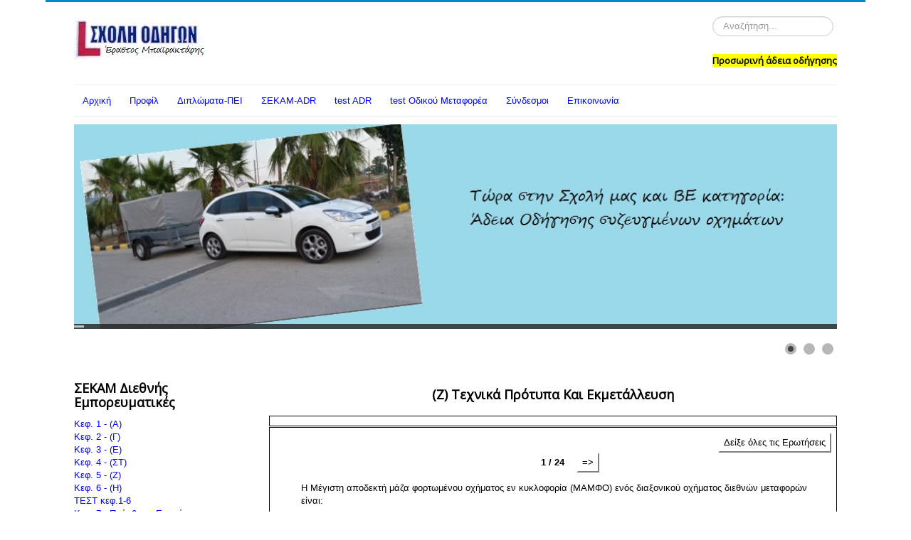

--- FILE ---
content_type: text/html; charset=utf-8
request_url: https://erastos.gr/index.php/a2-kef5
body_size: 30894
content:
<!DOCTYPE html>
<html lang="el-gr" dir="ltr">
<head>
	<meta name="viewport" content="width=device-width, initial-scale=1.0" />
		<meta charset="utf-8" />
	<base href="https://erastos.gr/index.php/a2-kef5" />
	<meta name="keywords" content="Έραστος, erastos, σχολή οδηγών Έραστος, Έραστος Κόρινθος, σχολή οδηγών Έραστος Μπαϊρακτάρης, σχολή οδηγών Έραστος Μπαιρακτάρης, δίπλωμα ΒΕ Κόρινθος" />
	<meta name="author" content="Super User" />
	<meta name="description" content="Σχολή Οδηγών, Έραστος, στην Κόρινθο." />
	<meta name="generator" content="Joomla! - Open Source Content Management" />
	<title>Κεφ. 5 - (Ζ)</title>
	<link href="/templates/protostar/favicon.ico" rel="shortcut icon" type="image/vnd.microsoft.icon" />
	<link href="https://erastos.gr/index.php/component/search/?Itemid=234&amp;format=opensearch" rel="search" title="Αναζήτηση Σχολή Οδηγών Έραστος Μπαϊρακτάρης " type="application/opensearchdescription+xml" />
	<link href="/media/com_favicon/icons/1/favicon.ico" rel="shortcut icon" type="image/vnd.microsoft.icon" />
	<link href="/templates/protostar/css/template.css?515777633117f53e964ce0a5862e9a4d" rel="stylesheet" />
	<link href="//fonts.googleapis.com/css?family=Open+Sans" rel="stylesheet" />
	<link href="/modules/mod_slideshowck/themes/default/css/camera.css" rel="stylesheet" />
	<link href="https://fonts.googleapis.com/css?family=Droid+Sans" rel="stylesheet" />
	<style>

	h1, h2, h3, h4, h5, h6, .site-title {
		font-family: 'Open Sans', sans-serif;
	}
	body.site {
		border-top: 3px solid #0088cc;
		background-color: #f4f6f7;
	}
	a {
		color: #0088cc;
	}
	.nav-list > .active > a,
	.nav-list > .active > a:hover,
	.dropdown-menu li > a:hover,
	.dropdown-menu .active > a,
	.dropdown-menu .active > a:hover,
	.nav-pills > .active > a,
	.nav-pills > .active > a:hover,
	.btn-primary {
		background: #0088cc;
	}#camera_wrap_102 .camera_pag_ul li img, #camera_wrap_102 .camera_thumbs_cont ul li > img {height:75px;}
#camera_wrap_102 .camera_caption {
	display: block;
	position: absolute;
}
#camera_wrap_102 .camera_caption > div {
	-moz-border-radius: 5px 5px 5px 5px;-webkit-border-radius: 5px 5px 5px 5px;border-radius: 5px 5px 5px 5px;font-family:'Droid Sans';
}
#camera_wrap_102 .camera_caption > div div.camera_caption_title {
	font-size: 12px;
}
#camera_wrap_102 .camera_caption > div div.camera_caption_desc {
	font-size: 10px;
}

@media screen and (max-width: 480px) {
		#camera_wrap_102 .camera_caption {
			font-size: 0.6em !important;
		}
}div.mod_search93 input[type="search"]{ width:auto; }
	</style>
	<script src="/media/jui/js/jquery.min.js"></script>
	<script src="/media/jui/js/jquery-noconflict.js"></script>
	<script src="/media/jui/js/jquery-migrate.min.js"></script>
	<script src="/media/system/js/caption.js"></script>
	<script src="/media/jui/js/bootstrap.min.js"></script>
	<script src="/templates/protostar/js/template.js?515777633117f53e964ce0a5862e9a4d"></script>
	<script src="/media/com_slideshowck/assets/jquery.easing.1.3.js"></script>
	<script src="/media/com_slideshowck/assets/camera.min.js"></script>
	<script src="/media/system/js/html5fallback.js"></script>
	<script>
jQuery(window).on('load',  function() {
				new JCaption('img.caption');
			});jQuery(function($){ $(".hasTooltip").tooltip({"html": true,"container": "body"}); });
		jQuery(document).ready(function(){
			new Slideshowck('#camera_wrap_102', {
				height: '288',
				minHeight: '150',
				pauseOnClick: false,
				hover: 1,
				fx: 'random',
				loader: 'bar',
				pagination: 1,
				thumbnails: 1,
				thumbheight: 75,
				thumbwidth: 100,
				time: 7000,
				transPeriod: 1500,
				alignment: 'center',
				autoAdvance: 1,
				mobileAutoAdvance: 1,
				portrait: 0,
				barDirection: 'leftToRight',
				imagePath: '/media/com_slideshowck/images/',
				lightbox: 'mediaboxck',
				fullpage: 0,
				mobileimageresolution: '0',
				navigationHover: true,
				mobileNavHover: true,
				navigation: true,
				playPause: true,
				barPosition: 'bottom',
				responsiveCaption: 0,
				keyboardNavigation: 0,
				container: ''
		});
}); 

	</script>

	<!--[if lt IE 9]><script src="/media/jui/js/html5.js"></script><![endif]-->




<meta name="google-site-verification" content="kPydLRC6sdiO-fV7R9_KCVpeE_PRk8bg9sw2FG3Ijvw" />


<script>
  (function(i,s,o,g,r,a,m){i['GoogleAnalyticsObject']=r;i[r]=i[r]||function(){
  (i[r].q=i[r].q||[]).push(arguments)},i[r].l=1*new Date();a=s.createElement(o),
  m=s.getElementsByTagName(o)[0];a.async=1;a.src=g;m.parentNode.insertBefore(a,m)
  })(window,document,'script','//www.google-analytics.com/analytics.js','ga');

  ga('create', 'UA-112588614-1', 'erastos.gr');
  ga('send', 'pageview');

</script>
<!-- Universal Google Analytics Plugin by PB Web Development -->


</head>
<body class="site com_content view-article no-layout no-task itemid-234 fluid">
	<!-- Body -->
	<div class="body">
		<div class="container-fluid">
			<!-- Header -->
			<header class="header" role="banner">
				<div class="header-inner clearfix">
					<a class="brand pull-left" href="/">
						<img src="https://erastos.gr/images/erastos-logo2.jpg" alt="Σχολή Οδηγών Έραστος Μπαϊρακτάρης " />											</a>
					<div class="header-search pull-right">
						<div class="search mod_search93">
	<form action="/index.php/a2-kef5" method="post" class="form-inline">
		<label for="mod-search-searchword" class="element-invisible">Αναζήτηση...</label> <input name="searchword" id="mod-search-searchword" maxlength="200"  class="inputbox search-query" type="search" size="20" placeholder="Αναζήτηση..." />		<input type="hidden" name="task" value="search" />
		<input type="hidden" name="option" value="com_search" />
		<input type="hidden" name="Itemid" value="234" />
	</form>
</div>


<div class="custom"  >
	<h2 style="text-align: center;"><a href="https://drivers.services.gov.gr/start" target="_blank"><span style="background-color: #ffff00; font-size: 10pt;">&Pi;&rho;&omicron;&sigma;&omega;&rho;&iota;&nu;ή ά&delta;&epsilon;&iota;&alpha; &omicron;&delta;ή&gamma;&eta;&sigma;&eta;&sigmaf;</span></a></h2></div>

					</div>
				</div>
			</header>
							<nav class="navigation" role="navigation">
					<div class="navbar pull-left">
						<a class="btn btn-navbar collapsed" data-toggle="collapse" data-target=".nav-collapse">
							<span class="icon-bar"></span>
							<span class="icon-bar"></span>
							<span class="icon-bar"></span>
						</a>
					</div>
					<div class="nav-collapse">
						<ul class="nav menu nav-pills">
<li class="item-101 default"><a href="/index.php" >Αρχική</a></li><li class="item-127 deeper parent"><a href="/index.php/profil" >Προφίλ</a><ul class="nav-child unstyled small"><li class="item-128"><a href="/index.php/profil/i-sxoli-mas" >Η Σχολή μας</a></li><li class="item-129"><a href="/index.php/profil/ta-oximata" >Τα οχήματα</a></li><li class="item-131"><a href="/index.php/profil/theoritiki-ekpaidefsi" >Η Εκπαίδευση μας</a></li><li class="item-262"><a href="/index.php/profil/oroi-xrisis" >Όροι Χρήσης Ιστοσελίδας</a></li><li class="item-265"><a href="http://www.replan.gr/images/pdf/GDPR.pdf" >GDPR (pdf)</a></li></ul></li><li class="item-157 deeper parent"><a href="/index.php/diplomata-pei" >Διπλώματα-ΠΕΙ</a><ul class="nav-child unstyled small"><li class="item-113"><a href="/index.php/diplomata-pei/diplomata" >Διπλώματα Οδήγησης</a></li><li class="item-117"><a href="/index.php/diplomata-pei/diploma-aftokinitou-ve" >Δίπλωμα Αυτοκινήτου ΒΕ</a></li><li class="item-114"><a href="/index.php/diplomata-pei/pei" >ΠΕΙ</a></li><li class="item-119"><a href="http://www.testdriveme.gr/" ><img src="/images/myFoto/online_test_2.jpg" alt="Online Test" /></a></li><li class="item-116"><a href="/index.php/diplomata-pei/e-paravolo" >e-παράβολο</a></li><li class="item-158"><a href="/index.php/diplomata-pei/vivlia-se-ilektroniki-morfi" >Βιβλία σε ηλεκτρονική μορφή</a></li><li class="item-159"><a href="/index.php/diplomata-pei/eggrafa" >Χρήσιμα Έγγραφα</a></li><li class="item-133"><a href="/index.php/diplomata-pei/nomothesia" >Νομοθεσία</a></li></ul></li><li class="item-160 deeper parent"><a href="/index.php/diplomata-pei-2" >ΣΕΚΑΜ-ADR</a><ul class="nav-child unstyled small"><li class="item-162"><a href="/index.php/diplomata-pei-2/anakoinoseis" >Ανακοινώσεις</a></li><li class="item-150"><a href="/index.php/diplomata-pei-2/sekam" >ΣΕΚΑΜ</a></li><li class="item-151"><a href="/index.php/diplomata-pei-2/sekoomee-adr" >ΣΕΚΟΟΜΕΕ (ADR)</a></li><li class="item-115"><a href="/index.php/diplomata-pei-2/karta-ilektronikoy-taxografou" >Κάρτα ηλεκτρονικού ταχογράφου</a></li></ul></li><li class="item-253"><a href="/index.php/test-adr" >test ADR</a></li><li class="item-254"><a href="/index.php/test-odikoy-metaforea" >test Οδικού Μεταφορέα</a></li><li class="item-134"><a href="/index.php/syndesmoi" >Σύνδεσμοι</a></li><li class="item-112"><a href="/index.php/epikoinonia" >Επικοινωνία</a></li></ul>

					</div>
				</nav>
								<div class="moduletable">
						<div class="slideshowck camera_wrap camera_amber_skin" id="camera_wrap_102">
			<div data-alt="" data-thumb="/images/th/2_th.jpg" data-src="/images/2.jpg" >
								</div>
		<div data-alt="" data-thumb="/images/th/3_th.jpg" data-src="/images/3.jpg" >
								</div>
		<div data-alt="" data-thumb="/images/th/arx0---new2_th.jpg" data-src="/images/arx0---new2.jpg" >
								</div>
</div>
<div style="clear:both;"></div>
		</div>
	
			<div class="row-fluid">
									<!-- Begin Sidebar -->
					<div id="sidebar" class="span3">
						<div class="sidebar-nav">
									<div class="moduletable">
							<h3>ΣΕΚΑΜ Διεθνής Εμπορευματικές</h3>
						<ul class="nav menu">
<li class="item-230"><a href="/index.php/a2-kef1" >Κεφ. 1 - (Α)</a></li><li class="item-231"><a href="/index.php/a2-kef2" >Κεφ. 2 - (Γ)</a></li><li class="item-232"><a href="/index.php/a2-kef3" >Κεφ. 3 - (Ε)</a></li><li class="item-233"><a href="/index.php/a2-kef4" >Κεφ. 4 - (ΣΤ)</a></li><li class="item-234 current active"><a href="/index.php/a2-kef5" >Κεφ. 5 - (Ζ)</a></li><li class="item-235"><a href="/index.php/a2-kef6" >Κεφ. 6 - (Η)</a></li><li class="item-256"><a href="/index.php/test-kef-1-6" >ΤΕΣΤ κεφ.1-6</a></li><li class="item-259"><a href="/index.php/kef-7-prosthetes-erotiseis" >Κεφ. 7 - Πρόσθετες Ερωτήσεις</a></li><li class="item-236"><a href="/index.php/a2-meletes" >Μελέτες Περίπτωσης</a></li></ul>
		</div>
	
						</div>
					</div>
					<!-- End Sidebar -->
								<main id="content" role="main" class="span9">
					<!-- Begin Content -->
					
					<div id="system-message-container">
	</div>

					<div class="item-page" itemscope itemtype="https://schema.org/Article">
	<meta itemprop="inLanguage" content="el-GR" />
	
		
						
	
	
				
								<div itemprop="articleBody">
		<?xml version="1.0"?>
       <!DOCTYPE html PUBLIC "-//W3C//DTD XHTML 1.1//EN" "xhtml11.dtd">
       <html xmlns="http://www.w3.org/1999/xhtml"
             xml:lang="en"><head><meta name="author" content="Created with Hot Potatoes by Half-Baked Software, registered to a."></meta><meta name="keywords" content="Hot Potatoes, Hot Potatoes, Half-Baked Software, Windows, University of Victoria"></meta>

<link rel="schema.DC" href="http://purl.org/dc/elements/1.1/" />
<meta name="DC:Creator" content="a" />
<meta name="DC:Title" content="(&#x0396;) &#x03A4;&#x03B5;&#x03C7;&#x03BD;&#x03B9;&#x03BA;&#x03AC; &#x03A0;&#x03C1;&#x03CC;&#x03C4;&#x03C5;&#x03C0;&#x03B1; &#x039A;&#x03B1;&#x03B9; &#x0395;&#x03BA;&#x03BC;&#x03B5;&#x03C4;&#x03AC;&#x03BB;&#x03BB;&#x03B5;&#x03C5;&#x03C3;&#x03B7;" />


<meta http-equiv="Content-Type" content="text/html; charset=iso-8859-1" /> 

<title>
(&#x0396;) &#x03A4;&#x03B5;&#x03C7;&#x03BD;&#x03B9;&#x03BA;&#x03AC; &#x03A0;&#x03C1;&#x03CC;&#x03C4;&#x03C5;&#x03C0;&#x03B1; &#x039A;&#x03B1;&#x03B9; &#x0395;&#x03BA;&#x03BC;&#x03B5;&#x03C4;&#x03AC;&#x03BB;&#x03BB;&#x03B5;&#x03C5;&#x03C3;&#x03B7; 
</title>

<!-- Made with executable version 6.3 Release 0 Build 4 -->

<!-- The following insertion allows you to add your own code directly to this head tag from the configuration screen -->



<style type="text/css">


/* This is the CSS stylesheet used in the exercise. */
/* Elements in square brackets are replaced by data based on configuration settings when the exercise is built. */

/* BeginCorePageCSS */

/* Made with executable version 6.3 Release 0 Build 4 */


/* Hack to hide a nested Quicktime player from IE, which can't handle it. */
* html object.MediaPlayerNotForIE {
	display: none;
}

body{
	font-family: Geneva,Arial,sans-serif;
	background-color: #C0C0C0;
	color: #000000;
 
	margin-right: 5%;
	margin-left: 5%;
	font-size: small;
}

p{
	text-align: left;
	margin: 0px;
	font-size: 100%;
}

table,div,span,td{
	font-size: 100%;
	color: #000000;
}

div.Titles{
	padding: 0.5em;;
	text-align: center;
	color: #000000;
}

button{
	font-family: Geneva,Arial,sans-serif;
	font-size: 100%;
	display: inline;
}

.ExerciseTitle{
	font-size: 140%;
	color: #000000;
}

.ExerciseSubtitle{
	font-size: 120%;
	color: #000000;
}

div.StdDiv{
	background-color: #FFFFFF;
	text-align: center;
	font-size: 100%;
	color: #000000;
	padding: 0.5em;
	border-style: solid;
	border-width: 1px 1px 1px 1px;
	border-color: #000000;
	margin-bottom: 1px;
}

/* EndCorePageCSS */

.RTLText{
	text-align: right;
	font-size: 150%;
	direction: rtl;
	font-family: "Simplified Arabic", "Traditional Arabic", "Times New Roman", Geneva,Arial,sans-serif; 
}

.CentredRTLText{
	text-align: center;
	font-size: 150%;
	direction: rtl;
	font-family: "Simplified Arabic", "Traditional Arabic", "Times New Roman", Geneva,Arial,sans-serif; 
}

button p.RTLText{
	text-align: center;
}

.RTLGapBox{
	text-align: right;
	font-size: 150%;
	direction: rtl;
	font-family: "Times New Roman", Geneva,Arial,sans-serif;
}

.Guess{
	font-weight: bold;
}

.CorrectAnswer{
	font-weight: bold;
}

div#Timer{
	padding: 0.25em;
	margin-left: auto;
	margin-right: auto;
	text-align: center;
	color: #000000;
}

span#TimerText{
	padding: 0.25em;
	border-width: 1px;
	border-style: solid;
	font-weight: bold;
	display: none;
	color: #000000;
}

span.Instructions{

}

div.ExerciseText{

}

.FeedbackText, .FeedbackText span.CorrectAnswer, .FeedbackText span.Guess, .FeedbackText span.Answer{
	color: #000000;
}

.LeftItem{
	font-size: 100%;
	color: #000000;
	text-align: left;
}

.RightItem{
	font-weight: bold;
	font-size: 100%;
	color: #000000;
}

span.CorrectMark{

}

input, textarea{
	font-family: Geneva,Arial,sans-serif;
	font-size: 120%;
}

select{
	font-size: 100%;
}

div.Feedback {
	background-color: #C0C0C0;
	left: 33%;
	width: 34%;
	top: 33%;
	z-index: 1;
	border-style: solid;
	border-width: 1px;
	padding: 5px;
	text-align: center;
	color: #000000;
	position: absolute;
	display: none;
	font-size: 100%;
}




div.ExerciseDiv{
	color: #000000;
}

/* JMatch flashcard styles */
table.FlashcardTable{
	background-color: transparent;
	color: #000000;
	border-color: #000000;
	margin-left: 5%;
	margin-right: 5%;
	margin-top: 2em;
	margin-bottom: 2em;
	width: 90%;
	position: relative;
	text-align: center;
	padding: 0px;
}

table.FlashcardTable tr{
	border-style: none;
	margin: 0px;
	padding: 0px;
	background-color: #FFFFFF;
}

table.FlashcardTable td.Showing{
	font-size: 140%;
	text-align: center;
	width: 50%;
	display: table-cell;
	padding: 2em;
	margin: 0px;
	border-style: solid;
	border-width: 1px;
	color: #000000;
	background-color: #FFFFFF;
}

table.FlashcardTable td.Hidden{
	display: none;
}

/* JMix styles */
div#SegmentDiv{
	margin-top: 2em;
	margin-bottom: 2em;
	text-align: center;
}

a.ExSegment{
	font-size: 120%;
	font-weight: bold;
	text-decoration: none;
	color: #000000;
}

span.RemainingWordList{
	font-style: italic;
}

div.DropLine {
	position: absolute;
	text-align: center;
	border-bottom-style: solid;
	border-bottom-width: 1px;
	border-bottom-color: #000000;
	width: 80%;
}

/* JCloze styles */

.ClozeWordList{
	text-align: center;
	font-weight: bold;
}

div.ClozeBody{
	text-align: left;
	margin-top: 2em;
	margin-bottom: 2em;
	line-height: 2.0
}

span.GapSpan{
	font-weight: bold;
}

/* JCross styles */

table.CrosswordGrid{
	margin: auto auto 1em auto;
	border-collapse: collapse;
	padding: 0px;
	background-color: #000000;
}

table.CrosswordGrid tbody tr td{
	width: 1.5em;
	height: 1.5em;
	text-align: center;
	vertical-align: middle;
	font-size: 140%;
	padding: 1px;
	margin: 0px;
	border-style: solid;
	border-width: 1px;
	border-color: #000000;
	color: #000000;
}

table.CrosswordGrid span{
	color: #000000;
}

table.CrosswordGrid td.BlankCell{
	background-color: #000000;
	color: #000000;
}

table.CrosswordGrid td.LetterOnlyCell{
	text-align: center;
	vertical-align: middle;
	background-color: #ffffff;
	color: #000000;
	font-weight: bold;
}

table.CrosswordGrid td.NumLetterCell{
	text-align: left;
	vertical-align: top;
	background-color: #ffffff;
	color: #000000;
	padding: 1px;
	font-weight: bold;
}

.NumLetterCellText{
	cursor: pointer;
	color: #000000;
}

.GridNum{
	vertical-align: super;
	font-size: 66%;
	font-weight: bold;
	text-decoration: none;
	color: #000000;
}

.GridNum:hover, .GridNum:visited{
	color: #000000;
}

table#Clues{
	margin: auto;
	vertical-align: top;
}

table#Clues td{
	vertical-align: top;
}

table.ClueList{
  margin: auto;
}

td.ClueNum{
	text-align: right;
	font-weight: bold;
	vertical-align: top;
}

td.Clue{
	text-align: left;
}

div#ClueEntry{
	text-align: left;
	margin-bottom: 1em;
}

/* Keypad styles */

div.Keypad{
	text-align: center;
	display: none; /* initially hidden, shown if needed */
	margin-bottom: 0.5em;
}

div.Keypad button{
	font-family: Geneva,Arial,sans-serif;
	font-size: 120%;
	background-color: #ffffff;
	color: #000000;
	width: 2em;
}

/* JQuiz styles */

div.QuestionNavigation{
	text-align: center;
}

.QNum{
	margin: 0em 1em 0.5em 1em;
	font-weight: bold;
	vertical-align: middle;
}

textarea{
	font-family: Geneva,Arial,sans-serif;
}

.QuestionText{
	text-align: left;
	margin: 0px;
	font-size: 100%;
}

.Answer{
	font-size: 120%;
	letter-spacing: 0.1em;
}

.PartialAnswer{
	font-size: 120%;
	letter-spacing: 0.1em;
	color: #000000;
}

.Highlight{
	color: #000000;
	background-color: #ffff00;
	font-weight: bold;
	font-size: 120%;
}

ol.QuizQuestions{
	text-align: left;
	list-style-type: none;
}

li.QuizQuestion{
	padding: 1em;
	border-style: solid;
	border-width: 0px 0px 1px 0px;
}

ol.MCAnswers{
	text-align: left;
	list-style-type: upper-alpha;
	padding: 1em;
}

ol.MCAnswers li{
	margin-bottom: 1em;
}

ol.MSelAnswers{
	text-align: left;
	list-style-type: lower-alpha;
	padding: 1em;
}

div.ShortAnswer{
	padding: 1em;
}

.FuncButton {
	text-align: center;
	border-style: solid;

	border-left-color: #ffffff;
	border-top-color: #ffffff;
	border-right-color: #7f7f7f;
	border-bottom-color: #7f7f7f;
	color: #000000;
	background-color: #FFFFFF;

	border-width: 2px;
	padding: 3px 6px 3px 6px;
	cursor: pointer;
}

.FuncButtonUp {
	color: #FFFFFF;
	text-align: center;
	border-style: solid;

	border-left-color: #ffffff;
	border-top-color: #ffffff;
	border-right-color: #7f7f7f;
	border-bottom-color: #7f7f7f;

	background-color: #000000;
	color: #FFFFFF;
	border-width: 2px;
	padding: 3px 6px 3px 6px;
	cursor: pointer;
}

.FuncButtonDown {
	color: #FFFFFF;
	text-align: center;
	border-style: solid;

	border-left-color: #7f7f7f;
	border-top-color: #7f7f7f;
	border-right-color: #ffffff;
	border-bottom-color: #ffffff;
	background-color: #000000;
	color: #FFFFFF;

	border-width: 2px;
	padding: 3px 6px 3px 6px;
	cursor: pointer;
}

/*BeginNavBarStyle*/

div.NavButtonBar{
	background-color: #000000;
	text-align: center;
	margin: 2px 0px 2px 0px;
	clear: both;
	font-size: 100%;
}

.NavButton {
	border-style: solid;
	
	border-left-color: #7f7f7f;
	border-top-color: #7f7f7f;
	border-right-color: #000000;
	border-bottom-color: #000000;
	background-color: #000000;
	color: #ffffff;

	border-width: 2px;
	cursor: pointer;	
}

.NavButtonUp {
	border-style: solid;

	border-left-color: #7f7f7f;
	border-top-color: #7f7f7f;
	border-right-color: #000000;
	border-bottom-color: #000000;
	color: #000000;
	background-color: #ffffff;

	border-width: 2px;
	cursor: pointer;	
}

.NavButtonDown {
	border-style: solid;

	border-left-color: #000000;
	border-top-color: #000000;
	border-right-color: #7f7f7f;
	border-bottom-color: #7f7f7f;
	color: #000000;
	background-color: #ffffff;

	border-width: 2px;
	cursor: pointer;	
}

/*EndNavBarStyle*/

a{
	color: #0000FF;
}

a:visited{
	color: #0000CC;
}

a:hover{
	color: #0000FF;
}

div.CardStyle {
	position: absolute;
	font-family: Geneva,Arial,sans-serif;
	font-size: 100%;
	padding: 5px;
	border-style: solid;
	border-width: 1px;
	color: #000000;
	background-color: #FFFFFF;
	left: -50px;
	top: -50px;
	overflow: visible;
}

.rtl{
	text-align: right;
	font-size: 140%;
}


</style>

<script type="text/javascript">

//<![CDATA[

<!--




function Client(){
//if not a DOM browser, hopeless
	this.min = false; if (document.getElementById){this.min = true;};

	this.ua = navigator.userAgent;
	this.name = navigator.appName;
	this.ver = navigator.appVersion;  

//Get data about the browser
	this.mac = (this.ver.indexOf('Mac') != -1);
	this.win = (this.ver.indexOf('Windows') != -1);

//Look for Gecko
	this.gecko = (this.ua.indexOf('Gecko') > 1);
	if (this.gecko){
		this.geckoVer = parseInt(this.ua.substring(this.ua.indexOf('Gecko')+6, this.ua.length));
		if (this.geckoVer < 20020000){this.min = false;}
	}
	
//Look for Firebird
	this.firebird = (this.ua.indexOf('Firebird') > 1);
	
//Look for Safari
	this.safari = (this.ua.indexOf('Safari') > 1);
	if (this.safari){
		this.gecko = false;
	}
	
//Look for IE
	this.ie = (this.ua.indexOf('MSIE') > 0);
	if (this.ie){
		this.ieVer = parseFloat(this.ua.substring(this.ua.indexOf('MSIE')+5, this.ua.length));
		if (this.ieVer < 5.5){this.min = false;}
	}
	
//Look for Opera
	this.opera = (this.ua.indexOf('Opera') > 0);
	if (this.opera){
		this.operaVer = parseFloat(this.ua.substring(this.ua.indexOf('Opera')+6, this.ua.length));
		if (this.operaVer < 7.04){this.min = false;}
	}
	if (this.min == false){
		alert('Your browser may not be able to handle this page.');
	}
	
//Special case for the horrible ie5mac
	this.ie5mac = (this.ie&&this.mac&&(this.ieVer<6));
}

var C = new Client();

//for (prop in C){
//	alert(prop + ': ' + C[prop]);
//}



//CODE FOR HANDLING NAV BUTTONS AND FUNCTION BUTTONS

//[strNavBarJS]
function NavBtnOver(Btn){
	if (Btn.className != 'NavButtonDown'){Btn.className = 'NavButtonUp';}
}

function NavBtnOut(Btn){
	Btn.className = 'NavButton';
}

function NavBtnDown(Btn){
	Btn.className = 'NavButtonDown';
}
//[/strNavBarJS]

function FuncBtnOver(Btn){
	if (Btn.className != 'FuncButtonDown'){Btn.className = 'FuncButtonUp';}
}

function FuncBtnOut(Btn){
	Btn.className = 'FuncButton';
}

function FuncBtnDown(Btn){
	Btn.className = 'FuncButtonDown';
}

function FocusAButton(){
	if (document.getElementById('CheckButton1') != null){
		document.getElementById('CheckButton1').focus();
	}
	else{
		if (document.getElementById('CheckButton2') != null){
			document.getElementById('CheckButton2').focus();
		}
		else{
			document.getElementsByTagName('button')[0].focus();
		}
	}
}




//CODE FOR HANDLING DISPLAY OF POPUP FEEDBACK BOX

var topZ = 1000;

function ShowMessage(Feedback){
	var Output = Feedback + '<br /><br />';
	document.getElementById('FeedbackContent').innerHTML = Output;
	var FDiv = document.getElementById('FeedbackDiv');
	topZ++;
	FDiv.style.zIndex = topZ;
	FDiv.style.top = TopSettingWithScrollOffset(30) + 'px';

	FDiv.style.display = 'block';

	ShowElements(false, 'input');
	ShowElements(false, 'select');
	ShowElements(false, 'object');
	ShowElements(true, 'object', 'FeedbackContent');

//Focus the OK button
	setTimeout("document.getElementById('FeedbackOKButton').focus()", 50);
	
//
}

function ShowElements(Show, TagName, ContainerToReverse){
// added third argument to allow objects in the feedback box to appear
//IE bug -- hide all the form elements that will show through the popup
//FF on Mac bug : doesn't redisplay objects whose visibility is set to visible
//unless the object's display property is changed

	//get container object (by Id passed in, or use document otherwise)
	TopNode = document.getElementById(ContainerToReverse);
	var Els;
	if (TopNode != null) {
		Els = TopNode.getElementsByTagName(TagName);
	} else {
		Els = document.getElementsByTagName(TagName);
	}

	for (var i=0; i<Els.length; i++){
		if (TagName == "object") {
			//manipulate object elements in all browsers
			if (Show == true){
				Els[i].style.visibility = 'visible';
				//get Mac FireFox to manipulate display, to force screen redraw
				if (C.mac && C.gecko) {Els[i].style.display = '';}
			}
			else{
				Els[i].style.visibility = 'hidden';
				if (C.mac && C.gecko) {Els[i].style.display = 'none';}
			}
		} 
		else {
			// tagName is either input or select (that is, Form Elements)
			// ie6 has a problem with Form elements, so manipulate those
			if (C.ie) {
				if (C.ieVer < 7) {
					if (Show == true){
						Els[i].style.visibility = 'visible';
					}
					else{
						Els[i].style.visibility = 'hidden';
					}
				}
			}
		}
	}
}



function HideFeedback(){
	document.getElementById('FeedbackDiv').style.display = 'none';
	ShowElements(true, 'input');
	ShowElements(true, 'select');
	ShowElements(true, 'object');
	if (Finished == true){
		Finish();
	}
}


//GENERAL UTILITY FUNCTIONS AND VARIABLES

//PAGE DIMENSION FUNCTIONS
function PageDim(){
//Get the page width and height
	this.W = 600;
	this.H = 400;
	this.W = document.getElementsByTagName('body')[0].clientWidth;
	this.H = document.getElementsByTagName('body')[0].clientHeight;
}

var pg = null;

function GetPageXY(El) {
	var XY = {x: 0, y: 0};
	while(El){
		XY.x += El.offsetLeft;
		XY.y += El.offsetTop;
		El = El.offsetParent;
	}
	return XY;
}

function GetScrollTop(){
	if (typeof(window.pageYOffset) == 'number'){
		return window.pageYOffset;
	}
	else{
		if ((document.body)&&(document.body.scrollTop)){
			return document.body.scrollTop;
		}
		else{
			if ((document.documentElement)&&(document.documentElement.scrollTop)){
				return document.documentElement.scrollTop;
			}
			else{
				return 0;
			}
		}
	}
}

function GetViewportHeight(){
	if (typeof window.innerHeight != 'undefined'){
		return window.innerHeight;
	}
	else{
		if (((typeof document.documentElement != 'undefined')&&(typeof document.documentElement.clientHeight !=
     'undefined'))&&(document.documentElement.clientHeight != 0)){
			return document.documentElement.clientHeight;
		}
		else{
			return document.getElementsByTagName('body')[0].clientHeight;
		}
	}
}

function TopSettingWithScrollOffset(TopPercent){
	var T = Math.floor(GetViewportHeight() * (TopPercent/100));
	return GetScrollTop() + T; 
}

//CODE FOR AVOIDING LOSS OF DATA WHEN BACKSPACE KEY INVOKES history.back()
var InTextBox = false;

function SuppressBackspace(e){ 
	if (InTextBox == true){return;}
	if (C.ie) {
		thisKey = window.event.keyCode;
	}
	else {
		thisKey = e.keyCode;
	}

	var Suppress = false;

	if (thisKey == 8) {
		Suppress = true;
	}

	if (Suppress == true){
		if (C.ie){
			window.event.returnValue = false;	
			window.event.cancelBubble = true;
		}
		else{
			e.preventDefault();
		}
	}
}

if (C.ie){
	document.attachEvent('onkeydown',SuppressBackspace);
	window.attachEvent('onkeydown',SuppressBackspace);
}
else{
	if (window.addEventListener){
		window.addEventListener('keypress',SuppressBackspace,false);
	}
}

function ReduceItems(InArray, ReduceToSize){
	var ItemToDump=0;
	var j=0;
	while (InArray.length > ReduceToSize){
		ItemToDump = Math.floor(InArray.length*Math.random());
		InArray.splice(ItemToDump, 1);
	}
}

function Shuffle(InArray){
	var Num;
	var Temp = new Array();
	var Len = InArray.length;

	var j = Len;

	for (var i=0; i<Len; i++){
		Temp[i] = InArray[i];
	}

	for (i=0; i<Len; i++){
		Num = Math.floor(j  *  Math.random());
		InArray[i] = Temp[Num];

		for (var k=Num; k < (j-1); k++) {
			Temp[k] = Temp[k+1];
		}
		j--;
	}
	return InArray;
}

function WriteToInstructions(Feedback) {
	document.getElementById('InstructionsDiv').innerHTML = Feedback;

}




function EscapeDoubleQuotes(InString){
	return InString.replace(/"/g, '&quot;')
}

function TrimString(InString){
        var x = 0;

        if (InString.length != 0) {
                while ((InString.charAt(InString.length - 1) == '\u0020') || (InString.charAt(InString.length - 1) == '\u000A') || (InString.charAt(InString.length - 1) == '\u000D')){
                        InString = InString.substring(0, InString.length - 1)
                }

                while ((InString.charAt(0) == '\u0020') || (InString.charAt(0) == '\u000A') || (InString.charAt(0) == '\u000D')){
                        InString = InString.substring(1, InString.length)
                }

                while (InString.indexOf('  ') != -1) {
                        x = InString.indexOf('  ')
                        InString = InString.substring(0, x) + InString.substring(x+1, InString.length)
                 }

                return InString;
        }

        else {
                return '';
        }
}

function FindLongest(InArray){
	if (InArray.length < 1){return -1;}

	var Longest = 0;
	for (var i=1; i<InArray.length; i++){
		if (InArray[i].length > InArray[Longest].length){
			Longest = i;
		}
	}
	return Longest;
}

//UNICODE CHARACTER FUNCTIONS
function IsCombiningDiacritic(CharNum){
	var Result = (((CharNum >= 0x0300)&&(CharNum <= 0x370))||((CharNum >= 0x20d0)&&(CharNum <= 0x20ff)));
	Result = Result || (((CharNum >= 0x3099)&&(CharNum <= 0x309a))||((CharNum >= 0xfe20)&&(CharNum <= 0xfe23)));
	return Result;
}

function IsCJK(CharNum){
	return ((CharNum >= 0x3000)&&(CharNum < 0xd800));
}

//SETUP FUNCTIONS
//BROWSER WILL REFILL TEXT BOXES FROM CACHE IF NOT PREVENTED
function ClearTextBoxes(){
	var NList = document.getElementsByTagName('input');
	for (var i=0; i<NList.length; i++){
		if ((NList[i].id.indexOf('Guess') > -1)||(NList[i].id.indexOf('Gap') > -1)){
			NList[i].value = '';
		}
		if (NList[i].id.indexOf('Chk') > -1){
			NList[i].checked = '';
		}
	}
}

//EXTENSION TO ARRAY OBJECT
function Array_IndexOf(Input){
	var Result = -1;
	for (var i=0; i<this.length; i++){
		if (this[i] == Input){
			Result = i;
		}
	}
	return Result;
}
Array.prototype.indexOf = Array_IndexOf;

//IE HAS RENDERING BUG WITH BOTTOM NAVBAR
function RemoveBottomNavBarForIE(){
	if ((C.ie)&&(document.getElementById('Reading') != null)){
		if (document.getElementById('BottomNavBar') != null){
			document.getElementById('TheBody').removeChild(document.getElementById('BottomNavBar'));
		}
	}
}




//HOTPOTNET-RELATED CODE

var HPNStartTime = (new Date()).getTime();
var SubmissionTimeout = 30000;
var Detail = ''; //Global that is used to submit tracking data

function Finish(){
//If there's a form, fill it out and submit it
	if (document.store != null){
		Frm = document.store;
		Frm.starttime.value = HPNStartTime;
		Frm.endtime.value = (new Date()).getTime();
		Frm.mark.value = Score;
		Frm.detail.value = Detail;
		Frm.submit();
	}
}





//JQUIZ CORE JAVASCRIPT CODE

var CurrQNum = 0;
var CorrectIndicator = '<font color=\'blue\'><b>&#x03A3;&#x03C9;&#x03C3;&#x03C4;&#x03AE;</b></font>';
var IncorrectIndicator = '<font color=\'red\'>&#x039B;&#x03AC;&#x03B8;&#x03BF;&#x03C2;</font>';
var YourScoreIs = '&#x0397; &#x03B2;&#x03B1;&#x03B8;&#x03BC;&#x03BF;&#x03BB;&#x03BF;&#x03B3;&#x03AF;&#x03B1; &#x03C3;&#x03B1;&#x03C2; &#x03B5;&#x03AF;&#x03BD;&#x03B1;&#x03B9;:';

//New for 6.2.2.0
var CompletedSoFar = '';
var ExerciseCompleted = '</b><font color=\'blue\'>&#x03A4;&#x03BF; &#x03BC;&#x03AC;&#x03B8;&#x03B7;&#x03BC;&#x03B1; &#x03BF;&#x03BB;&#x03BF;&#x03BA;&#x03BB;&#x03B7;&#x03C1;&#x03CE;&#x03B8;&#x03B7;&#x03BA;&#x03B5;!</font>';
var ShowCompletedSoFar = true;

var ContinuousScoring = true;
var CorrectFirstTime = '<b>&#x0395;&#x03C1;&#x03C9;&#x03C4;&#x03AE;&#x03C3;&#x03B5;&#x03B9;&#x03C2; &#x03C0;&#x03BF;&#x03C5; &#x03B1;&#x03C0;&#x03B1;&#x03BD;&#x03C4;&#x03AE;&#x03B8;&#x03B7;&#x03BA;&#x03B1;&#x03BD; &#x03C3;&#x03C9;&#x03C3;&#x03C4;&#x03AC;:';
var ShowCorrectFirstTime = true;
var ShuffleQs = false;
var ShuffleAs = false;
var DefaultRight = '<font color=\'blue\'><b>&#x03A3;&#x03C9;&#x03C3;&#x03C4;&#x03AE; &#x0391;&#x03C0;&#x03AC;&#x03BD;&#x03C4;&#x03B7;&#x03C3;&#x03B7;</b></font>';
var DefaultWrong = '<font color=\'red\'>&#x03A0;&#x03C1;&#x03BF;&#x03C3;&#x03C0;&#x03AC;&#x03B8;&#x03B7;&#x03C3;&#x03B5; &#x03C0;&#x03AC;&#x03BB;&#x03B9;</font>';
var QsToShow = 24;
var Score = 0;
var Finished = false;
var Qs = null;
var QArray = new Array();
var ShowingAllQuestions = false;
var ShowAllQuestionsCaption = '&#x0394;&#x03B5;&#x03AF;&#x03BE;&#x03B5; &#x03CC;&#x03BB;&#x03B5;&#x03C2; &#x03C4;&#x03B9;&#x03C2; &#x0395;&#x03C1;&#x03C9;&#x03C4;&#x03AE;&#x03C3;&#x03B5;&#x03B9;&#x03C2;';
var ShowOneByOneCaption = '&#x0394;&#x03B5;&#x03AF;&#x03BE;&#x03B5; &#x03BC;&#x03AF;&#x03B1;-&#x03BC;&#x03AF;&#x03B1; &#x0395;&#x03C1;&#x03CE;&#x03C4;&#x03B7;&#x03C3;&#x03B7;';
var State = new Array();
var Feedback = '';
var TimeOver = false;
var strInstructions = '';
var Locked = false;

//The following variable can be used to add a message explaining that
//the question is finished, so no further marking will take place.
var strQuestionFinished = '';

function CompleteEmptyFeedback(){
	var QNum, ANum;
	for (QNum=0; QNum<I.length; QNum++){
//Only do this if not multi-select
		if (I[QNum][2] != '3'){
  		for (ANum = 0; ANum<I[QNum][3].length; ANum++){
  			if (I[QNum][3][ANum][1].length < 1){
  				if (I[QNum][3][ANum][2] > 0){
  					I[QNum][3][ANum][1] = DefaultRight;
  				}
  				else{
  					I[QNum][3][ANum][1] = DefaultWrong;
  				}
  			}
  		}
		}
	}
}

function SetUpQuestions(){
	var AList = new Array(); 
	var QList = new Array();
	var i, j;
	Qs = document.getElementById('Questions');
	while (Qs.getElementsByTagName('li').length > 0){
		QList.push(Qs.removeChild(Qs.getElementsByTagName('li')[0]));
	}
	var DumpItem = 0;
	if (QsToShow > QList.length){
		QsToShow = QList.length;
	}
	while (QsToShow < QList.length){
		DumpItem = Math.floor(QList.length*Math.random());
		for (j=DumpItem; j<(QList.length-1); j++){
			QList[j] = QList[j+1];
		}
		QList.length = QList.length-1;
	}
	if (ShuffleQs == true){
		QList = Shuffle(QList);
	}
	if (ShuffleAs == true){
		var As;
		for (var i=0; i<QList.length; i++){
			As = QList[i].getElementsByTagName('ol')[0];
			if (As != null){
  			AList.length = 0;
				while (As.getElementsByTagName('li').length > 0){
					AList.push(As.removeChild(As.getElementsByTagName('li')[0]));
				}
				AList = Shuffle(AList);
				for (j=0; j<AList.length; j++){
					As.appendChild(AList[j]);
				}
			}
		}
	}
	
	for (i=0; i<QList.length; i++){
		Qs.appendChild(QList[i]);
		QArray[QArray.length] = QList[i];
	}

//Show the first item
	QArray[0].style.display = '';
	
//Now hide all except the first item
	for (i=1; i<QArray.length; i++){
		QArray[i].style.display = 'none';
	}		
	SetQNumReadout();
	
	SetFocusToTextbox();
}

function SetFocusToTextbox(){
//if there's a textbox, set the focus in it
	if (QArray[CurrQNum].getElementsByTagName('input')[0] != null){
		QArray[CurrQNum].getElementsByTagName('input')[0].focus();
//and show a keypad if there is one
		if (document.getElementById('CharacterKeypad') != null){
			document.getElementById('CharacterKeypad').style.display = 'block';
		}
	}
	else{
  	if (QArray[CurrQNum].getElementsByTagName('textarea')[0] != null){
  		QArray[CurrQNum].getElementsByTagName('textarea')[0].focus();	
//and show a keypad if there is one
			if (document.getElementById('CharacterKeypad') != null){
				document.getElementById('CharacterKeypad').style.display = 'block';
			}
		}
//This added for 6.0.4.11: hide accented character buttons if no textbox
		else{
			if (document.getElementById('CharacterKeypad') != null){
				document.getElementById('CharacterKeypad').style.display = 'none';
			}
		}
	}
}

function ChangeQ(ChangeBy){
//The following line prevents moving to another question until the current
//question is answered correctly. Uncomment it to enable this behaviour. 
//	if (State[CurrQNum][0] == -1){return;}
	if (((CurrQNum + ChangeBy) < 0)||((CurrQNum + ChangeBy) >= QArray.length)){return;}
	QArray[CurrQNum].style.display = 'none';
	CurrQNum += ChangeBy;
	QArray[CurrQNum].style.display = '';
//Undocumented function added 10/12/2004
	ShowSpecialReadingForQuestion();
	SetQNumReadout();
	SetFocusToTextbox();
}

var HiddenReadingShown = false;
function ShowSpecialReadingForQuestion(){
//Undocumented function for showing specific reading text elements which change with each question
//Added on 10/12/2004
	if (document.getElementById('ReadingDiv') != null){
		if (HiddenReadingShown == true){
			document.getElementById('ReadingDiv').innerHTML = '';
		}
		if (QArray[CurrQNum] != null){
//Fix for 6.0.4.25
			var Children = QArray[CurrQNum].getElementsByTagName('div');
			for (var i=0; i<Children.length; i++){
			if (Children[i].className=="HiddenReading"){
					document.getElementById('ReadingDiv').innerHTML = Children[i].innerHTML;
					HiddenReadingShown = true;
//Hide the ShowAllQuestions button to avoid confusion
					if (document.getElementById('ShowMethodButton') != null){
						document.getElementById('ShowMethodButton').style.display = 'none';
					}
				}
			}	
		}
	}
}

function SetQNumReadout(){
	document.getElementById('QNumReadout').innerHTML = (CurrQNum+1) + ' / ' + QArray.length;
	if ((CurrQNum+1) >= QArray.length){
		if (document.getElementById('NextQButton') != null){
			document.getElementById('NextQButton').style.visibility = 'hidden';
		}
	}
	else{
		if (document.getElementById('NextQButton') != null){
			document.getElementById('NextQButton').style.visibility = 'visible';
		}
	}
	if (CurrQNum <= 0){
		if (document.getElementById('PrevQButton') != null){
			document.getElementById('PrevQButton').style.visibility = 'hidden';
		}
	}
	else{
		if (document.getElementById('PrevQButton') != null){
			document.getElementById('PrevQButton').style.visibility = 'visible';
		}
	}
}

var I=new Array();
I[0]=new Array();I[0][0]=100;
I[0][1]='';
I[0][2]='0';
I[0][3]=new Array();
I[0][3][0]=new Array('21 \u03C4\u03CC\u03BD\u03BF\u03B9','',0,0,1);
I[0][3][1]=new Array('20 \u03C4\u03CC\u03BD\u03BF\u03B9','',0,0,1);
I[0][3][2]=new Array('19 \u03C4\u03CC\u03BD\u03BF\u03B9','',0,0,1);
I[0][3][3]=new Array('18 \u03C4\u03CC\u03BD\u03BF\u03B9','',1,100,1);
I[1]=new Array();I[1][0]=100;
I[1][1]='';
I[1][2]='0';
I[1][3]=new Array();
I[1][3][0]=new Array('24 \u03C4\u03CC\u03BD\u03BF\u03B9','',0,0,1);
I[1][3][1]=new Array('25 \u03C4\u03CC\u03BD\u03BF\u03B9','',1,100,1);
I[1][3][2]=new Array('27 \u03C4\u03CC\u03BD\u03BF\u03B9','',0,0,1);
I[1][3][3]=new Array('28 \u03C4\u03CC\u03BD\u03BF\u03B9','',0,0,1);
I[2]=new Array();I[2][0]=100;
I[2][1]='';
I[2][2]='0';
I[2][3]=new Array();
I[2][3][0]=new Array('28 \u03C4\u03CC\u03BD\u03BF\u03B9','',0,0,1);
I[2][3][1]=new Array('30 \u03C4\u03CC\u03BD\u03BF\u03B9','',0,0,1);
I[2][3][2]=new Array('32 \u03C4\u03CC\u03BD\u03BF\u03B9','',1,100,1);
I[2][3][3]=new Array('34 \u03C4\u03CC\u03BD\u03BF\u03B9','',0,0,1);
I[3]=new Array();I[3][0]=100;
I[3][1]='';
I[3][2]='0';
I[3][3]=new Array();
I[3][3][0]=new Array('\u0391\u03BD\u03AC\u03BB\u03BF\u03B3\u03B1 \u03C0\u03C9\u03C2 \u03C4\u03B1\u03BE\u03B9\u03BD\u03BF\u03BC\u03AE\u03B8\u03B7\u03BA\u03B5','',0,0,1);
I[3][3][1]=new Array('\u0391\u03BD\u03AC\u03BB\u03BF\u03B3\u03B1 \u03BC\u03B5 \u03C4\u03BF \u03C6\u03BF\u03C1\u03C4\u03AF\u03BF','',0,0,1);
I[3][3][2]=new Array('\u03A3\u03CD\u03BC\u03C6\u03C9\u03BD\u03B1 \u03BC\u03B5 \u03C4\u03B7\u03BD \u03BF\u03B4\u03B7\u03B3\u03AF\u03B1 96/53/\u0395\u039A \u03CC\u03C0\u03C9\u03C2 \u03B9\u03C3\u03C7\u03CD\u03B5\u03B9','',1,100,1);
I[3][3][3]=new Array('\u03A3\u03CD\u03BC\u03C6\u03C9\u03BD\u03B1 \u03BC\u03B5 \u03C4\u03B7\u03BD \u03BD\u03BF\u03BC\u03BF\u03B8\u03B5\u03C3\u03AF\u03B1 \u03C4\u03B7\u03C2 \u03C7\u03CE\u03C1\u03B1\u03C2 \u03BC\u03B1\u03C2 \u03B3\u03B9\u03B1 \u03C4\u03B9\u03C2 \u03B5\u03B8\u03BD\u03B9\u03BA\u03AD\u03C2 \u03BC\u03B5\u03C4\u03B1\u03C6\u03BF\u03C1\u03AD\u03C2','',0,0,1);
I[4]=new Array();I[4][0]=100;
I[4][1]='';
I[4][2]='0';
I[4][3]=new Array();
I[4][3][0]=new Array('\u0394\u03B9\u03B1\u03BE\u03BF\u03BD\u03B9\u03BA\u03CC\u03C2 \u03C4\u03C1\u03AC\u03BA\u03C4\u03BF\u03C1\u03B1\u03C2 \u03BA\u03B1\u03B9 \u03C4\u03C1\u03B9\u03B1\u03BE\u03BF\u03BD\u03B9\u03BA\u03CC \u03B5\u03C0\u03B9\u03BA\u03B1\u03B8\u03AE\u03BC\u03B5\u03BD\u03BF','',0,0,1);
I[4][3][1]=new Array('\u03A4\u03C1\u03B9\u03B1\u03BE\u03BF\u03BD\u03B9\u03BA\u03CC\u03C2 \u03C4\u03C1\u03AC\u03BA\u03C4\u03BF\u03C1\u03B1\u03C2 \u03BC\u03B5 \u03B4\u03B9\u03B1\u03BE\u03BF\u03BD\u03B9\u03BA\u03CC \u03B5\u03C0\u03B9\u03BA\u03B1\u03B8\u03AE\u03BC\u03B5\u03BD\u03BF','',1,100,1);
I[4][3][2]=new Array('\u0394\u03B9\u03B1\u03BE\u03BF\u03BD\u03B9\u03BA\u03CC\u03C2 \u03C4\u03C1\u03AC\u03BA\u03C4\u03BF\u03C1\u03B1\u03C2 \u03BA\u03B1\u03B9 \u03B4\u03B9\u03B1\u03BE\u03BF\u03BD\u03B9\u03BA\u03CC \u03B5\u03C0\u03B9\u03BA\u03B1\u03B8\u03AE\u03BC\u03B5\u03BD\u03BF','',0,0,1);
I[4][3][3]=new Array('\u03A4\u03B1 \u03B1. \u03BA\u03B1\u03B9 \u03B2. \u03C0\u03B1\u03C1\u03B1\u03C0\u03AC\u03BD\u03C9 \u03B1\u03BD\u03B1\u03C6\u03B5\u03C1\u03CC\u03BC\u03B5\u03BD\u03B1','',0,0,1);
I[5]=new Array();I[5][0]=100;
I[5][1]='';
I[5][2]='0';
I[5][3]=new Array();
I[5][3][0]=new Array('\u039F\u03C7\u03AE\u03BC\u03B1\u03C4\u03B1 \u03B3\u03B9\u03B1 \u03C4\u03B7 \u03BC\u03B5\u03C4\u03B1\u03C6\u03BF\u03C1\u03AC \u03C0\u03C1\u03BF\u03C3\u03CE\u03C0\u03C9\u03BD \u03C0\u03BF\u03C5 \u03C0\u03B5\u03C1\u03B9\u03BB\u03B1\u03BC\u03B2\u03AC\u03BD\u03BF\u03C5\u03BD 8 \u03B8\u03AD\u03C3\u03B5\u03B9\u03C2 \u03BA\u03B1\u03B8\u03B7\u03BC\u03AD\u03BD\u03C9\u03BD \u03B5\u03BA\u03C4\u03CC\u03C2 \u03C4\u03BF\u03C5 \u03BF\u03B4\u03B7\u03B3\u03BF\u03CD','',0,0,1);
I[5][3][1]=new Array('\u039F\u03C7\u03AE\u03BC\u03B1\u03C4\u03B1 \u03B3\u03B9\u03B1 \u03C4\u03B7 \u03BC\u03B5\u03C4\u03B1\u03C6\u03BF\u03C1\u03AC \u03C0\u03C1\u03BF\u03C3\u03CE\u03C0\u03C9\u03BD \u03C0\u03BF\u03C5 \u03C0\u03B5\u03C1\u03B9\u03BB\u03B1\u03BC\u03B2\u03AC\u03BD\u03BF\u03C5\u03BD \u03C0\u03B5\u03C1\u03B9\u03C3\u03C3\u03CC\u03C4\u03B5\u03C1\u03B5\u03C2 \u03B1\u03C0\u03CC 8 \u03B8\u03AD\u03C3\u03B5\u03B9\u03C2 \u03BA\u03B1\u03B8\u03B7\u03BC\u03AD\u03BD\u03C9\u03BD \u03B5\u03BA\u03C4\u03CC\u03C2 \u03C4\u03BF\u03C5 \u03BF\u03B4\u03B7\u03B3\u03BF\u03CD \u03BA\u03B1\u03B9 \u03BC\u03AD\u03B3\u03B9\u03C3\u03C4\u03B7 \u03B1\u03C0\u03BF\u03B4\u03B5\u03BA\u03C4\u03AE \u03BC\u03AC\u03B6\u03B1 \u03C6\u03BF\u03C1\u03C4\u03C9\u03BC\u03AD\u03BD\u03BF\u03C5 \u03BF\u03C7\u03AE\u03BC\u03B1\u03C4\u03BF\u03C2 \u03B5\u03BD \u03BA\u03C5\u03BA\u03BB\u03BF\u03C6\u03BF\u03C1\u03AF\u03B1 (\u039C\u0391\u039C\u03A6\u039F) \u03C0\u03BF\u03C5 \u03B4\u03B5\u03BD \u03C5\u03C0\u03B5\u03C1\u03B2\u03B1\u03AF\u03BD\u03B5\u03B9 \u03C4\u03BF\u03C5\u03C2 5 \u03C4\u03CC\u03BD\u03BF\u03C5\u03C2','',0,0,1);
I[5][3][2]=new Array('\u039F\u03C7\u03AE\u03BC\u03B1\u03C4\u03B1 \u03BC\u03B5\u03C4\u03B1\u03C6\u03BF\u03C1\u03AC\u03C2 \u03B5\u03BC\u03C0\u03BF\u03C1\u03B5\u03C5\u03BC\u03AC\u03C4\u03C9\u03BD \u03BC\u03B5 \u03BC\u03AD\u03B3\u03B9\u03C3\u03C4\u03B7 \u03B1\u03C0\u03BF\u03B4\u03B5\u03BA\u03C4\u03AE \u03BC\u03AC\u03B6\u03B1 \u03C6\u03BF\u03C1\u03C4\u03C9\u03BC\u03AD\u03BD\u03BF\u03C5 \u03BF\u03C7\u03AE\u03BC\u03B1\u03C4\u03BF\u03C2 \u03B5\u03BD \u03BA\u03C5\u03BA\u03BB\u03BF\u03C6\u03BF\u03C1\u03AF\u03B1 (\u039C\u0391\u039C\u03A6\u039F) \u03AC\u03BD\u03C9 \u03C4\u03C9\u03BD 3.5 \u03BA\u03B1\u03B9 \u03AD\u03C9\u03C2 12 \u03C4\u03CC\u03BD\u03BF\u03C5\u03C2','',0,0,1);
I[5][3][3]=new Array('\u039F\u03C7\u03AE\u03BC\u03B1\u03C4\u03B1 \u03BC\u03B5\u03C4\u03B1\u03C6\u03BF\u03C1\u03AC\u03C2 \u03B5\u03BC\u03C0\u03BF\u03C1\u03B5\u03C5\u03BC\u03AC\u03C4\u03C9\u03BD \u03BC\u03B5 \u03BC\u03AD\u03B3\u03B9\u03C3\u03C4\u03B7 \u03B1\u03C0\u03BF\u03B4\u03B5\u03BA\u03C4\u03AE \u03BC\u03AC\u03B6\u03B1 \u03C6\u03BF\u03C1\u03C4\u03C9\u03BC\u03AD\u03BD\u03BF\u03C5 \u03BF\u03C7\u03AE\u03BC\u03B1\u03C4\u03BF\u03C2 \u03B5\u03BD \u03BA\u03C5\u03BA\u03BB\u03BF\u03C6\u03BF\u03C1\u03AF\u03B1 (\u039C\u0391\u039C\u03A6\u039F) \u03C0\u03BF\u03C5 \u03B4\u03B5\u03BD \u03C5\u03C0\u03B5\u03C1\u03B2\u03B1\u03AF\u03BD\u03B5\u03B9 \u03C4\u03BF\u03C5\u03C2 3.5 \u03C4\u03CC\u03BD\u03BF\u03C5\u03C2','',1,100,1);
I[6]=new Array();I[6][0]=100;
I[6][1]='';
I[6][2]='0';
I[6][3]=new Array();
I[6][3][0]=new Array('\u039F\u03C7\u03AE\u03BC\u03B1\u03C4\u03B1 \u03B3\u03B9\u03B1 \u03C4\u03B7 \u03BC\u03B5\u03C4\u03B1\u03C6\u03BF\u03C1\u03AC \u03C0\u03C1\u03BF\u03C3\u03CE\u03C0\u03C9\u03BD \u03C0\u03BF\u03C5 \u03C0\u03B5\u03C1\u03B9\u03BB\u03B1\u03BC\u03B2\u03AC\u03BD\u03BF\u03C5\u03BD 8 \u03B8\u03AD\u03C3\u03B5\u03B9\u03C2 \u03BA\u03B1\u03B8\u03B7\u03BC\u03AD\u03BD\u03C9\u03BD \u03B5\u03BA\u03C4\u03CC\u03C2 \u03C4\u03BF\u03C5 \u03BF\u03B4\u03B7\u03B3\u03BF\u03CD','',0,0,1);
I[6][3][1]=new Array('\u039F\u03C7\u03AE\u03BC\u03B1\u03C4\u03B1 \u03B3\u03B9\u03B1 \u03C4\u03B7 \u03BC\u03B5\u03C4\u03B1\u03C6\u03BF\u03C1\u03AC \u03C0\u03C1\u03BF\u03C3\u03CE\u03C0\u03C9\u03BD \u03C0\u03BF\u03C5 \u03C0\u03B5\u03C1\u03B9\u03BB\u03B1\u03BC\u03B2\u03AC\u03BD\u03BF\u03C5\u03BD \u03C0\u03B5\u03C1\u03B9\u03C3\u03C3\u03CC\u03C4\u03B5\u03C1\u03B5\u03C2 \u03B1\u03C0\u03CC 8 \u03B8\u03AD\u03C3\u03B5\u03B9\u03C2 \u03BA\u03B1\u03B8\u03B7\u03BC\u03AD\u03BD\u03C9\u03BD \u03B5\u03BA\u03C4\u03CC\u03C2 \u03C4\u03BF\u03C5 \u03BF\u03B4\u03B7\u03B3\u03BF\u03CD \u03BA\u03B1\u03B9 \u03BC\u03AD\u03B3\u03B9\u03C3\u03C4\u03B7 \u03B1\u03C0\u03BF\u03B4\u03B5\u03BA\u03C4\u03AE \u03BC\u03AC\u03B6\u03B1 \u03C6\u03BF\u03C1\u03C4\u03C9\u03BC\u03AD\u03BD\u03BF\u03C5 \u03BF\u03C7\u03AE\u03BC\u03B1\u03C4\u03BF\u03C2 \u03B5\u03BD \u03BA\u03C5\u03BA\u03BB\u03BF\u03C6\u03BF\u03C1\u03AF\u03B1 (\u039C\u0391\u039C\u03A6\u039F) \u03C0\u03BF\u03C5 \u03B4\u03B5\u03BD \u03C5\u03C0\u03B5\u03C1\u03B2\u03B1\u03AF\u03BD\u03B5\u03B9 \u03C4\u03BF\u03C5\u03C2 5 \u03C4\u03CC\u03BD\u03BF\u03C5\u03C2','',0,0,1);
I[6][3][2]=new Array('\u039F\u03C7\u03AE\u03BC\u03B1\u03C4\u03B1 \u03BC\u03B5\u03C4\u03B1\u03C6\u03BF\u03C1\u03AC\u03C2 \u03B5\u03BC\u03C0\u03BF\u03C1\u03B5\u03C5\u03BC\u03AC\u03C4\u03C9\u03BD \u03BC\u03B5 \u03BC\u03AD\u03B3\u03B9\u03C3\u03C4\u03B7 \u03B1\u03C0\u03BF\u03B4\u03B5\u03BA\u03C4\u03AE \u03BC\u03AC\u03B6\u03B1 \u03C6\u03BF\u03C1\u03C4\u03C9\u03BC\u03AD\u03BD\u03BF\u03C5 \u03BF\u03C7\u03AE\u03BC\u03B1\u03C4\u03BF\u03C2 \u03B5\u03BD \u03BA\u03C5\u03BA\u03BB\u03BF\u03C6\u03BF\u03C1\u03AF\u03B1 (\u039C\u0391\u039C\u03A6\u039F) \u03AC\u03BD\u03C9 \u03C4\u03C9\u03BD 3.5 \u03BA\u03B1\u03B9 \u03AD\u03C9\u03C2 12 \u03C4\u03CC\u03BD\u03BF\u03C5\u03C2','',1,100,1);
I[6][3][3]=new Array('\u039F\u03C7\u03AE\u03BC\u03B1\u03C4\u03B1 \u03BC\u03B5\u03C4\u03B1\u03C6\u03BF\u03C1\u03AC\u03C2 \u03B5\u03BC\u03C0\u03BF\u03C1\u03B5\u03C5\u03BC\u03AC\u03C4\u03C9\u03BD \u03BC\u03B5 \u03BC\u03AD\u03B3\u03B9\u03C3\u03C4\u03B7 \u03B1\u03C0\u03BF\u03B4\u03B5\u03BA\u03C4\u03AE \u03BC\u03AC\u03B6\u03B1 \u03C6\u03BF\u03C1\u03C4\u03C9\u03BC\u03AD\u03BD\u03BF\u03C5 \u03BF\u03C7\u03AE\u03BC\u03B1\u03C4\u03BF\u03C2 \u03B5\u03BD \u03BA\u03C5\u03BA\u03BB\u03BF\u03C6\u03BF\u03C1\u03AF\u03B1 (\u039C\u0391\u039C\u03A6\u039F) \u03C0\u03BF\u03C5 \u03B4\u03B5\u03BD \u03C5\u03C0\u03B5\u03C1\u03B2\u03B1\u03AF\u03BD\u03B5\u03B9 \u03C4\u03BF\u03C5\u03C2 3.5 \u03C4\u03CC\u03BD\u03BF\u03C5\u03C2','',0,0,1);
I[7]=new Array();I[7][0]=100;
I[7][1]='';
I[7][2]='0';
I[7][3]=new Array();
I[7][3][0]=new Array('\u039F\u03C7\u03AE\u03BC\u03B1\u03C4\u03B1 \u03B3\u03B9\u03B1 \u03C4\u03B7 \u03BC\u03B5\u03C4\u03B1\u03C6\u03BF\u03C1\u03AC \u03C0\u03C1\u03BF\u03C3\u03CE\u03C0\u03C9\u03BD \u03C0\u03BF\u03C5 \u03C0\u03B5\u03C1\u03B9\u03BB\u03B1\u03BC\u03B2\u03AC\u03BD\u03BF\u03C5\u03BD \u03C0\u03B5\u03C1\u03B9\u03C3\u03C3\u03CC\u03C4\u03B5\u03C1\u03B5\u03C2 \u03B1\u03C0\u03CC 8 \u03B8\u03AD\u03C3\u03B5\u03B9\u03C2 \u03BA\u03B1\u03B8\u03B7\u03BC\u03AD\u03BD\u03C9\u03BD \u03B5\u03BA\u03C4\u03CC\u03C2 \u03C4\u03BF\u03C5 \u03BF\u03B4\u03B7\u03B3\u03BF\u03CD \u03BA\u03B1\u03B9 \u03BC\u03AD\u03B3\u03B9\u03C3\u03C4\u03B7 \u03B1\u03C0\u03BF\u03B4\u03B5\u03BA\u03C4\u03AE \u03BC\u03AC\u03B6\u03B1 \u03C6\u03BF\u03C1\u03C4\u03C9\u03BC\u03AD\u03BD\u03BF\u03C5 \u03BF\u03C7\u03AE\u03BC\u03B1\u03C4\u03BF\u03C2 \u03B5\u03BD \u03BA\u03C5\u03BA\u03BB\u03BF\u03C6\u03BF\u03C1\u03AF\u03B1 (\u039C\u0391\u039C\u03A6\u039F) \u03C0\u03AC\u03BD\u03C9 \u03B1\u03C0\u03CC \u03C4\u03BF\u03C5\u03C2 5 \u03C4\u03CC\u03BD\u03BF\u03C5\u03C2','',0,0,1);
I[7][3][1]=new Array('\u039F\u03C7\u03AE\u03BC\u03B1\u03C4\u03B1 \u03B3\u03B9\u03B1 \u03C4\u03B7 \u03BC\u03B5\u03C4\u03B1\u03C6\u03BF\u03C1\u03AC \u03C0\u03C1\u03BF\u03C3\u03CE\u03C0\u03C9\u03BD \u03C0\u03BF\u03C5 \u03C0\u03B5\u03C1\u03B9\u03BB\u03B1\u03BC\u03B2\u03AC\u03BD\u03BF\u03C5\u03BD \u03C0\u03B5\u03C1\u03B9\u03C3\u03C3\u03CC\u03C4\u03B5\u03C1\u03B5\u03C2 \u03B1\u03C0\u03CC 8 \u03B8\u03AD\u03C3\u03B5\u03B9\u03C2 \u03BA\u03B1\u03B8\u03B7\u03BC\u03AD\u03BD\u03C9\u03BD \u03B5\u03BA\u03C4\u03CC\u03C2 \u03C4\u03BF\u03C5 \u03BF\u03B4\u03B7\u03B3\u03BF\u03CD \u03BA\u03B1\u03B9 \u03BC\u03AD\u03B3\u03B9\u03C3\u03C4\u03B7 \u03B1\u03C0\u03BF\u03B4\u03B5\u03BA\u03C4\u03AE \u03BC\u03AC\u03B6\u03B1 \u03C6\u03BF\u03C1\u03C4\u03C9\u03BC\u03AD\u03BD\u03BF\u03C5 \u03BF\u03C7\u03AE\u03BC\u03B1\u03C4\u03BF\u03C2 \u03B5\u03BD \u03BA\u03C5\u03BA\u03BB\u03BF\u03C6\u03BF\u03C1\u03AF\u03B1 (\u039C\u0391\u039C\u03A6\u039F) \u03C0\u03BF\u03C5 \u03B4\u03B5\u03BD \u03C5\u03C0\u03B5\u03C1\u03B2\u03B1\u03AF\u03BD\u03B5\u03B9 \u03C4\u03BF\u03C5\u03C2 5 \u03C4\u03CC\u03BD\u03BF\u03C5\u03C2','',0,0,1);
I[7][3][2]=new Array('\u039F\u03C7\u03AE\u03BC\u03B1\u03C4\u03B1 \u03BC\u03B5\u03C4\u03B1\u03C6\u03BF\u03C1\u03AC\u03C2 \u03B5\u03BC\u03C0\u03BF\u03C1\u03B5\u03C5\u03BC\u03AC\u03C4\u03C9\u03BD \u03BC\u03B5 \u03BC\u03AD\u03B3\u03B9\u03C3\u03C4\u03B7 \u03B1\u03C0\u03BF\u03B4\u03B5\u03BA\u03C4\u03AE \u03BC\u03AC\u03B6\u03B1 \u03C6\u03BF\u03C1\u03C4\u03C9\u03BC\u03AD\u03BD\u03BF\u03C5 \u03BF\u03C7\u03AE\u03BC\u03B1\u03C4\u03BF\u03C2 \u03B5\u03BD \u03BA\u03C5\u03BA\u03BB\u03BF\u03C6\u03BF\u03C1\u03AF\u03B1 (\u039C\u0391\u039C\u03A6\u039F) \u03AC\u03BD\u03C9 \u03C4\u03C9\u03BD 3.5 \u03BA\u03B1\u03B9 \u03AD\u03C9\u03C2 12 \u03C4\u03CC\u03BD\u03BF\u03C5\u03C2','',0,0,1);
I[7][3][3]=new Array('\u039F\u03C7\u03AE\u03BC\u03B1\u03C4\u03B1 \u03BC\u03B5\u03C4\u03B1\u03C6\u03BF\u03C1\u03AC\u03C2 \u03B5\u03BC\u03C0\u03BF\u03C1\u03B5\u03C5\u03BC\u03AC\u03C4\u03C9\u03BD \u03BC\u03B5 \u03BC\u03AD\u03B3\u03B9\u03C3\u03C4\u03B7 \u03B1\u03C0\u03BF\u03B4\u03B5\u03BA\u03C4\u03AE \u03BC\u03AC\u03B6\u03B1 \u03C6\u03BF\u03C1\u03C4\u03C9\u03BC\u03AD\u03BD\u03BF\u03C5 \u03BF\u03C7\u03AE\u03BC\u03B1\u03C4\u03BF\u03C2 \u03B5\u03BD \u03BA\u03C5\u03BA\u03BB\u03BF\u03C6\u03BF\u03C1\u03AF\u03B1 (\u039C\u0391\u039C\u03A6\u039F) \u03C0\u03AC\u03BD\u03C9 \u03B1\u03C0\u03CC 12 \u03C4\u03CC\u03BD\u03BF\u03C5\u03C2','',1,100,1);
I[8]=new Array();I[8][0]=100;
I[8][1]='';
I[8][2]='0';
I[8][3]=new Array();
I[8][3][0]=new Array('\u03B4\u03B5\u03BD \u03C0\u03C1\u03AD\u03C0\u03B5\u03B9 \u03BD\u03B1 \u03B5\u03AF\u03BD\u03B1\u03B9 \u00B5\u03BC\u03B9\u03BA\u03C1\u03CC\u03C4\u03B5\u03C1\u03BF \u03B1\u03C0\u03CC \u03C4\u03BF 25 % \u03C4\u03BF\u03C5 \u03C3\u03C5\u03BD\u03BF\u03BB\u03B9\u03BA\u03BF\u03CD \u03B2\u03AC\u03C1\u03BF\u03C5\u03C2 \u03C4\u03BF\u03C5 \u03AD\u00B5\u03C6\u03BF\u03C1\u03C4\u03BF\u03C5 \u03BF\u03C7\u03AE\u03BC\u03B1\u03C4\u03BF\u03C2','',1,100,1);
I[8][3][1]=new Array('\u03B4\u03B5\u03BD \u03C0\u03C1\u03AD\u03C0\u03B5\u03B9 \u03BD\u03B1 \u03B5\u03AF\u03BD\u03B1\u03B9 \u00B5\u03BC\u03B9\u03BA\u03C1\u03CC\u03C4\u03B5\u03C1\u03BF \u03B1\u03C0\u03CC \u03C4\u03BF 30 % \u03C4\u03BF\u03C5 \u03C3\u03C5\u03BD\u03BF\u03BB\u03B9\u03BA\u03BF\u03CD \u03B2\u03AC\u03C1\u03BF\u03C5\u03C2 \u03C4\u03BF\u03C5 \u03AD\u00B5\u03C6\u03BF\u03C1\u03C4\u03BF\u03C5 \u03BF\u03C7\u03AE\u03BC\u03B1\u03C4\u03BF\u03C2','',0,0,1);
I[8][3][2]=new Array('\u03B4\u03B5\u03BD \u03C0\u03C1\u03AD\u03C0\u03B5\u03B9 \u03BD\u03B1 \u03B5\u03AF\u03BD\u03B1\u03B9 \u00B5\u03BC\u03B9\u03BA\u03C1\u03CC\u03C4\u03B5\u03C1\u03BF \u03B1\u03C0\u03CC \u03C4\u03BF 35 % \u03C4\u03BF\u03C5 \u03C3\u03C5\u03BD\u03BF\u03BB\u03B9\u03BA\u03BF\u03CD \u03B2\u03AC\u03C1\u03BF\u03C5\u03C2 \u03C4\u03BF\u03C5 \u03AD\u00B5\u03C6\u03BF\u03C1\u03C4\u03BF\u03C5 \u03BF\u03C7\u03AE\u03BC\u03B1\u03C4\u03BF\u03C2','',0,0,1);
I[8][3][3]=new Array('\u03B4\u03B5\u03BD \u03C5\u03C6\u03AF\u03C3\u03C4\u03B1\u03C4\u03B1\u03B9 \u03C0\u03B5\u03C1\u03B9\u03BF\u03C1\u03B9\u03C3\u03BC\u03CC\u03C2','',0,0,1);
I[9]=new Array();I[9][0]=100;
I[9][1]='';
I[9][2]='0';
I[9][3]=new Array();
I[9][3][0]=new Array('\u03A4\u03B7\u03BD \u03C6\u03CC\u03C1\u03C4\u03C9\u03C3\u03B7 - \u03B5\u03BA\u03C6\u03CC\u03C1\u03C4\u03C9\u03C3\u03B7 \u03B5\u03BD\u03CC\u03C2 \u03B5\u03BC\u03C0\u03BF\u03C1\u03B5\u03C5\u03BC\u03B1\u03C4\u03BF\u03BA\u03B9\u03B2\u03C9\u03C4\u03AF\u03BF\u03C5 \u03AE \u03BA\u03B9\u03BD\u03B7\u03C4\u03BF\u03CD \u03B1\u03BC\u03B1\u03BE\u03CE\u03BC\u03B1\u03C4\u03BF\u03C2','',0,0,1);
I[9][3][1]=new Array('\u03A4\u03B7\u03BD \u03C6\u03CC\u03C1\u03C4\u03C9\u03C3\u03B7 \u03B5\u03BD\u03CC\u03C2 \u03B5\u03BC\u03C0\u03BF\u03C1\u03B5\u03C5\u03BC\u03B1\u03C4\u03BF\u03BA\u03B9\u03B2\u03C9\u03C4\u03AF\u03BF\u03C5','',0,0,1);
I[9][3][2]=new Array('\u03A4\u03B7\u03BD \u03B4\u03B9\u03B1\u03B4\u03B9\u03BA\u03B1\u03C3\u03AF\u03B1 \u03BC\u03B5\u03C4\u03B1\u03BA\u03AF\u03BD\u03B7\u03C3\u03B7\u03C2 \u03B5\u03BD\u03CC\u03C2 \u03B1\u03C5\u03C4\u03BF\u03BA\u03AF\u03BD\u03B7\u03C4\u03BF\u03C5 \u03BF\u03C7\u03AE\u03BC\u03B1\u03C4\u03BF\u03C2 \u03AE \u03B5\u03BD\u03CC\u03C2 \u03C4\u03C1\u03AD\u03BD\u03BF\u03C5 \u03B5\u03BD\u03C4\u03CC\u03C2 \u03AE \u03B5\u03BA\u03C4\u03CC\u03C2 \u03B5\u03BD\u03CC\u03C2 \u03C0\u03BB\u03BF\u03AF\u03BF\u03C5.','',1,100,1);
I[9][3][3]=new Array('\u03A4\u03B7\u03BD \u03C6\u03CC\u03C1\u03C4\u03C9\u03C3\u03B7 - \u03B5\u03BA\u03C6\u03CC\u03C1\u03C4\u03C9\u03C3\u03B7 \u03B5\u03BC\u03C0\u03BF\u03C1\u03B5\u03C5\u03BC\u03B1\u03C4\u03BF\u03BA\u03B9\u03B2\u03C9\u03C4\u03AF\u03BF\u03C5 \u03C3\u03C4\u03BF \u03C4\u03C1\u03AD\u03BD\u03BF','',0,0,1);
I[10]=new Array();I[10][0]=100;
I[10][1]='';
I[10][2]='0';
I[10][3]=new Array();
I[10][3][0]=new Array('\u03A4\u03B7\u03BD \u03BC\u03B5\u03C4\u03B1\u03C6\u03BF\u03C1\u03AC \u03C6\u03BF\u03C1\u03C4\u03AF\u03BF\u03C5 \u03C7\u03C1\u03B7\u03C3\u03B9\u03BC\u03BF\u03C0\u03BF\u03B9\u03CE\u03BD\u03C4\u03B1\u03C2 \u03B4\u03B9\u03B1\u03C6\u03BF\u03C1\u03B5\u03C4\u03B9\u03BA\u03AC \u03BC\u03AD\u03C3\u03B1 \u03BC\u03B5\u03C4\u03B1\u03C6\u03BF\u03C1\u03AC\u03C2, \u03CC\u03C0\u03BF\u03C5 \u03C4\u03BF \u03BC\u03B5\u03B3\u03B1\u03BB\u03CD\u03C4\u03B5\u03C1\u03BF \u03BC\u03AD\u03C1\u03BF\u03C2 \u03C4\u03BF\u03C5 \u03C4\u03B1\u03BE\u03B9\u03B4\u03B9\u03BF\u03CD \u03B3\u03AF\u03BD\u03B5\u03C4\u03B1\u03B9 \u03C3\u03B9\u03B4\u03B7\u03C1\u03BF\u03B4\u03C1\u03BF\u03BC\u03B9\u03BA\u03AC \u03AE \u03BC\u03AD\u03C3\u03C9 \u03B8\u03B1\u03BB\u03AC\u03C3\u03C3\u03B7\u03C2, \u03B5\u03BD\u03CE \u03C4\u03BF \u03B1\u03C1\u03C7\u03B9\u03BA\u03CC \u03AE \u03C4\u03B5\u03BB\u03B9\u03BA\u03CC \u03C4\u03BC\u03AE\u03BC\u03B1 \u03BC\u03B5\u03C4\u03B1\u03C6\u03BF\u03C1\u03AC\u03C2 \u03B3\u03AF\u03BD\u03B5\u03C4\u03B1\u03B9 \u03C3\u03B9\u03B4\u03B7\u03C1\u03BF\u03B4\u03C1\u03BF\u03BC\u03B9\u03BA\u03AC.','',0,0,1);
I[10][3][1]=new Array('\u03A4\u03B7\u03BD \u03BC\u03B5\u03C4\u03B1\u03C6\u03BF\u03C1\u03AC \u03C6\u03BF\u03C1\u03C4\u03AF\u03BF\u03C5 \u03C7\u03C1\u03B7\u03C3\u03B9\u03BC\u03BF\u03C0\u03BF\u03B9\u03CE\u03BD\u03C4\u03B1\u03C2 \u03C4\u03BF\u03C5\u03BB\u03AC\u03C7\u03B9\u03C3\u03C4\u03BF\u03BD \u03B4\u03CD\u03BF \u03B4\u03B9\u03B1\u03C6\u03BF\u03C1\u03B5\u03C4\u03B9\u03BA\u03AC \u03BC\u03AD\u03C3\u03B1 \u03BC\u03B5\u03C4\u03B1\u03C6\u03BF\u03C1\u03AC\u03C2, \u03CC\u03C0\u03BF\u03C5 \u03C4\u03BF \u03BC\u03B5\u03B3\u03B1\u03BB\u03CD\u03C4\u03B5\u03C1\u03BF \u03BC\u03AD\u03C1\u03BF\u03C2 \u03C4\u03BF\u03C5 \u03C4\u03B1\u03BE\u03B9\u03B4\u03B9\u03BF\u03CD \u03B3\u03AF\u03BD\u03B5\u03C4\u03B1\u03B9 \u03C3\u03B9\u03B4\u03B7\u03C1\u03BF\u03B4\u03C1\u03BF\u03BC\u03B9\u03BA\u03AC \u03AE \u03BC\u03AD\u03C3\u03C9 \u03B8\u03B1\u03BB\u03AC\u03C3\u03C3\u03B7\u03C2, \u03B5\u03BD\u03CE \u03C4\u03BF \u03B1\u03C1\u03C7\u03B9\u03BA\u03CC \u03AE \u03C4\u03B5\u03BB\u03B9\u03BA\u03CC \u03C4\u03BC\u03AE\u03BC\u03B1 \u03BC\u03B5\u03C4\u03B1\u03C6\u03BF\u03C1\u03AC\u03C2 \u03B3\u03AF\u03BD\u03B5\u03C4\u03B1\u03B9 \u03BF\u03B4\u03B9\u03BA\u03AC.','',1,100,1);
I[10][3][2]=new Array('\u03A4\u03B7\u03BD \u03BC\u03B5\u03C4\u03B1\u03C6\u03BF\u03C1\u03AC \u03C6\u03BF\u03C1\u03C4\u03AF\u03BF\u03C5 \u03C7\u03C1\u03B7\u03C3\u03B9\u03BC\u03BF\u03C0\u03BF\u03B9\u03CE\u03BD\u03C4\u03B1\u03C2 \u03B4\u03B9\u03B1\u03C6\u03BF\u03C1\u03B5\u03C4\u03B9\u03BA\u03AC \u03BC\u03AD\u03C3\u03B1 \u03BC\u03B5\u03C4\u03B1\u03C6\u03BF\u03C1\u03AC\u03C2, \u03CC\u03C0\u03BF\u03C5 \u03C4\u03BF \u03BC\u03B5\u03B3\u03B1\u03BB\u03CD\u03C4\u03B5\u03C1\u03BF \u03BC\u03AD\u03C1\u03BF\u03C2 \u03C4\u03BF\u03C5 \u03C4\u03B1\u03BE\u03B9\u03B4\u03B9\u03BF\u03CD \u03B3\u03AF\u03BD\u03B5\u03C4\u03B1\u03B9 \u03BF\u03B4\u03B9\u03BA\u03AC \u03AE \u03BC\u03AD\u03C3\u03C9 \u03B8\u03B1\u03BB\u03AC\u03C3\u03C3\u03B7\u03C2, \u03B5\u03BD\u03CE \u03C4\u03BF \u03B1\u03C1\u03C7\u03B9\u03BA\u03CC \u03AE \u03C4\u03B5\u03BB\u03B9\u03BA\u03CC \u03C4\u03BC\u03AE\u03BC\u03B1 \u03BC\u03B5\u03C4\u03B1\u03C6\u03BF\u03C1\u03AC\u03C2 \u03B3\u03AF\u03BD\u03B5\u03C4\u03B1\u03B9 \u03BF\u03B4\u03B9\u03BA\u03AC.','',0,0,1);
I[10][3][3]=new Array('\u03A4\u03B7\u03BD \u03BC\u03B5\u03C4\u03B1\u03C6\u03BF\u03C1\u03AC \u03C6\u03BF\u03C1\u03C4\u03AF\u03BF\u03C5 \u03C7\u03C1\u03B7\u03C3\u03B9\u03BC\u03BF\u03C0\u03BF\u03B9\u03CE\u03BD\u03C4\u03B1\u03C2 \u03B4\u03B9\u03B1\u03C6\u03BF\u03C1\u03B5\u03C4\u03B9\u03BA\u03AC \u03BC\u03AD\u03C3\u03B1 \u03BC\u03B5\u03C4\u03B1\u03C6\u03BF\u03C1\u03AC\u03C2.','',0,0,1);
I[11]=new Array();I[11][0]=100;
I[11][1]='';
I[11][2]='0';
I[11][3]=new Array();
I[11][3][0]=new Array('\u0397 \u03B1\u03C1\u03BC\u03CC\u03B4\u03B9\u03B1 \u03B1\u03C1\u03C7\u03AE \u03C4\u03BF\u03C5 \u03BA\u03C1\u03AC\u03C4\u03BF\u03C5\u03C2 \u03C0\u03BF\u03C5 \u03AD\u03C7\u03B5\u03B9 \u03C4\u03B1\u03BE\u03B9\u03BD\u03BF\u03BC\u03B7\u03B8\u03B5\u03AF \u03C4\u03BF \u03CC\u03C7\u03B7\u03BC\u03B1 \u03C0\u03BF\u03C5 \u03B4\u03B9\u03B5\u03BD\u03B5\u03C1\u03B3\u03B5\u03AF \u03C4\u03B7\u03BD \u03C3\u03C5\u03BD\u03B4\u03C5\u03B1\u03C3\u03BC\u03AD\u03BD\u03B7 \u03BC\u03B5\u03C4\u03B1\u03C6\u03BF\u03C1\u03AC','',0,0,1);
I[11][3][1]=new Array('\u039F \u03BC\u03B5\u03C4\u03B1\u03C6\u03BF\u03C1\u03AD\u03B1\u03C2 \u03C0\u03BF\u03C5 \u03B4\u03B9\u03B5\u03BD\u03B5\u03C1\u03B3\u03B5\u03AF \u03C4\u03B7\u03BD \u03BC\u03B5\u03C4\u03B1\u03C6\u03BF\u03C1\u03AC','',1,100,1);
I[11][3][2]=new Array('\u0397 \u03B1\u03C1\u03BC\u03CC\u03B4\u03B9\u03B1 \u03BA\u03C1\u03B1\u03C4\u03B9\u03BA\u03AE \u03B1\u03C1\u03C7\u03AE \u03C4\u03BF\u03C5 \u03C3\u03C4\u03B1\u03B8\u03BC\u03BF\u03CD \u03C6\u03CC\u03C1\u03C4\u03C9\u03C3\u03B7\u03C2','',0,0,1);
I[11][3][3]=new Array('\u0397 \u03B1\u03C1\u03BC\u03CC\u03B4\u03B9\u03B1 \u03BA\u03C1\u03B1\u03C4\u03B9\u03BA\u03AE \u03B1\u03C1\u03C7\u03AE \u03C4\u03BF\u03C5 \u03C3\u03C4\u03B1\u03B8\u03BC\u03BF\u03CD \u03B5\u03BA\u03C6\u03CC\u03C1\u03C4\u03C9\u03C3\u03B7\u03C2','',0,0,1);
I[12]=new Array();I[12][0]=100;
I[12][1]='';
I[12][2]='0';
I[12][3]=new Array();
I[12][3][0]=new Array('\u0393\u03B9\u03B1 \u03B4\u03C5\u03BF \u03C7\u03C1\u03CC\u03BD\u03B9\u03B1','',1,100,1);
I[12][3][1]=new Array('\u0393\u03B9\u03B1 \u03C4\u03C1\u03AF\u03B1 \u03C7\u03C1\u03CC\u03BD\u03B9\u03B1','',0,0,1);
I[12][3][2]=new Array('\u0393\u03B9\u03B1 \u03AD\u03BD\u03B1 \u03C7\u03C1\u03CC\u03BD\u03BF','',0,0,1);
I[12][3][3]=new Array('\u0394\u03B5\u03BD \u03B1\u03C0\u03B1\u03B9\u03C4\u03B5\u03AF\u03C4\u03B1\u03B9 \u03BD\u03B1 \u03C6\u03C5\u03BB\u03AC\u03C3\u03C3\u03B5\u03C4\u03B1\u03B9','',0,0,1);
I[13]=new Array();I[13][0]=100;
I[13][1]='';
I[13][2]='0';
I[13][3]=new Array();
I[13][3][0]=new Array('\u03A3\u03C4\u03B7\u03BD \u03C3\u03B9\u03B4\u03B7\u03C1\u03BF\u03B4\u03C1\u03BF\u03BC\u03B9\u03BA\u03AE \u03BC\u03B5\u03C4\u03B1\u03C6\u03BF\u03C1\u03AC \u03B5\u03C5\u03C0\u03B1\u03B8\u03CE\u03BD \u03C0\u03C1\u03BF\u03CA\u03CC\u03BD\u03C4\u03C9\u03BD, \u03C4\u03CC\u03C3\u03BF \u03C3\u03C4\u03BF \u03B5\u03C3\u03C9\u03C4\u03B5\u03C1\u03B9\u03BA\u03CC \u03C4\u03B7\u03C2 \u03C7\u03CE\u03C1\u03B1\u03C2, \u03CC\u03C3\u03BF \u03BA\u03B1\u03B9 \u03C3\u03C4\u03BF \u03B5\u03BE\u03C9\u03C4\u03B5\u03C1\u03B9\u03BA\u03CC','',0,0,1);
I[13][3][1]=new Array('\u03A3\u03C4\u03BF\u03C5\u03C2 \u03CC\u03C1\u03BF\u03C5\u03C2 \u03BA\u03B1\u03B9 \u03C0\u03C1\u03BF\u03CB\u03C0\u03BF\u03B8\u03AD\u03C3\u03B5\u03B9\u03C2 \u03B3\u03B9\u03B1 \u03C4\u03B7 \u03B4\u03B9\u03B5\u03B8\u03BD\u03AE \u03BF\u03B4\u03B9\u03BA\u03AE \u03BC\u03B5\u03C4\u03B1\u03C6\u03BF\u03C1\u03AC \u03B5\u03C5\u03C0\u03B1\u03B8\u03CE\u03BD \u03C4\u03C1\u03BF\u03C6\u03AF\u03BC\u03C9\u03BD.','',1,100,1);
I[13][3][2]=new Array('\u03A3\u03C4\u03B7\u03BD \u03BC\u03B5\u03C4\u03B1\u03C6\u03BF\u03C1\u03AC \u03B5\u03C0\u03B9\u03BA\u03AF\u03BD\u03B4\u03C5\u03BD\u03C9\u03BD \u03B5\u03BC\u03C0\u03BF\u03C1\u03B5\u03C5\u03BC\u03AC\u03C4\u03C9\u03BD, \u03CC\u03C0\u03C9\u03C2 \u03B5\u03AF\u03BD\u03B1\u03B9 \u03C4\u03B1 \u03BA\u03B1\u03CD\u03C3\u03B9\u03BC\u03B1, \u03C4\u03B1 \u03B5\u03BA\u03C1\u03B7\u03BA\u03C4\u03B9\u03BA\u03AC, \u03C4\u03B1 \u03C1\u03B1\u03B4\u03B9\u03B5\u03BD\u03B5\u03C1\u03B3\u03AC, \u03C4\u03B1 \u03C4\u03BF\u03BE\u03B9\u03BA\u03AC, \u03C4\u03B1 \u03B5\u03CD\u03C6\u03BB\u03B5\u03BA\u03C4\u03B1 \u03C3\u03C4\u03B5\u03C1\u03B5\u03AC \u03BA\u03B1\u03B9 \u03C4\u03B1 \u03B4\u03B9\u03B1\u03B2\u03C1\u03C9\u03C4\u03B9\u03BA\u03AC','',0,0,1);
I[13][3][3]=new Array('\u03A3\u03C4\u03B7 \u03BC\u03B5\u03C4\u03B1\u03C6\u03BF\u03C1\u03AC \u03B5\u03C5\u03C0\u03B1\u03B8\u03CE\u03BD \u03C0\u03C1\u03BF\u03CA\u03CC\u03BD\u03C4\u03C9\u03BD \u03C3\u03C4\u03B9\u03C2 25 \u03C7\u03CE\u03C1\u03B5\u03C2-\u03BC\u03AD\u03BB\u03B7 \u03C4\u03B7\u03C2 \u0395\u03C5\u03C1\u03C9\u03C0\u03B1\u03CA\u03BA\u03AE\u03C2 \u0388\u03BD\u03C9\u03C3\u03B7\u03C2.','',0,0,1);
I[14]=new Array();I[14][0]=100;
I[14][1]='';
I[14][2]='0';
I[14][3]=new Array();
I[14][3][0]=new Array('\u0392\u03BF\u03CD\u03C4\u03C5\u03C1\u03BF, \u03B3\u03AC\u03BB\u03B1 \u03B1\u03BD\u03B5\u03C0\u03B5\u03BE\u03AD\u03C1\u03B3\u03B1\u03C3\u03C4\u03BF \u03BA\u03B1\u03B9 \u03C0\u03B1\u03C3\u03C4\u03B5\u03C1\u03B9\u03C9\u03BC\u03AD\u03BD\u03BF, \u03B2\u03B9\u03BF\u03BC\u03B7\u03C7\u03B1\u03BD\u03B9\u03BA\u03CC \u03B3\u03AC\u03BB\u03B1, \u03B3\u03B1\u03BB\u03B1\u03BA\u03C4\u03BF\u03BA\u03BF\u03BC\u03B9\u03BA\u03AC \u03C0\u03C1\u03BF\u03CA\u03CC\u03BD\u03C4\u03B1, \u03C8\u03AC\u03C1\u03B9\u03B1, \u03C0\u03BF\u03C5\u03BB\u03B5\u03C1\u03B9\u03BA\u03AC \u03BA\u03B1\u03B9 \u03BA\u03BF\u03C5\u03BD\u03AD\u03BB\u03B9\u03B1, \u03BA\u03C1\u03AD\u03B1\u03C4\u03B1 \u03BA\u03B1\u03B9 \u03C0\u03C1\u03BF\u03CA\u03CC\u03BD\u03C4\u03B1 \u03BA\u03C1\u03AD\u03B1\u03C4\u03BF\u03C2 \u03BA\u03BB\u03C0.','',1,100,1);
I[14][3][1]=new Array('\u039C\u03CC\u03BD\u03BF \u03BA\u03B1\u03C4\u03B5\u03C8\u03C5\u03B3\u03BC\u03AD\u03BD\u03B1 \u03C6\u03C1\u03BF\u03CD\u03C4\u03B1 \u03BA\u03B1\u03B9 \u03BB\u03B1\u03C7\u03B1\u03BD\u03B9\u03BA\u03AC, \u03C0\u03B1\u03C4\u03AC\u03C4\u03B5\u03C2, \u03CC\u03C3\u03C0\u03C1\u03B9\u03B1 \u03BA\u03B1\u03B9 \u03BF\u03C0\u03C9\u03C1\u03BF\u03BA\u03B7\u03C0\u03B5\u03C5\u03C4\u03B9\u03BA\u03AC','',0,0,1);
I[14][3][2]=new Array('\u039C\u03CC\u03BD\u03BF \u03C4\u03B1 \u03C6\u03C1\u03BF\u03CD\u03C4\u03B1 \u03BA\u03B1\u03B9 \u03C4\u03B1 \u03BB\u03B1\u03C7\u03B1\u03BD\u03B9\u03BA\u03AC','',0,0,1);
I[14][3][3]=new Array('\u039C\u03CC\u03BD\u03BF \u03C8\u03AC\u03C1\u03B9\u03B1, \u03BA\u03C1\u03AD\u03B1\u03C4\u03B1.','',0,0,1);
I[15]=new Array();I[15][0]=100;
I[15][1]='';
I[15][2]='0';
I[15][3]=new Array();
I[15][3][0]=new Array('\u039C\u03CC\u03BD\u03BF \u03C3\u03B5 \u03BE\u03B7\u03C1\u03CC \u03C0\u03AC\u03B3\u03BF','',0,0,1);
I[15][3][1]=new Array('\u0395\u03AC\u03BD \u03AD\u03C7\u03BF\u03C5\u03BD \u03B1\u03BB\u03B9\u03B5\u03C5\u03B8\u03B5\u03AF \u03C4\u03B9\u03C2 \u03C4\u03B5\u03BB\u03B5\u03C5\u03C4\u03B1\u03AF\u03B5\u03C2 5 \u03CE\u03C1\u03B5\u03C2, \u03BC\u03C0\u03BF\u03C1\u03BF\u03CD\u03BD \u03BD\u03B1 \u03BC\u03B5\u03C4\u03B1\u03C6\u03AD\u03C1\u03BF\u03BD\u03C4\u03B1\u03B9 \u03BA\u03B1\u03B9 \u03C7\u03C9\u03C1\u03AF\u03C2 \u03C0\u03AC\u03B3\u03BF','',0,0,1);
I[15][3][2]=new Array('\u03A0\u03C1\u03AD\u03C0\u03B5\u03B9 \u03C0\u03AC\u03BD\u03C4\u03B1 \u03BD\u03B1 \u03BC\u03B5\u03C4\u03B1\u03C6\u03AD\u03C1\u03BF\u03BD\u03C4\u03B1\u03B9 \u03C3\u03B5 \u03C4\u03B7\u03BA\u03CC\u03BC\u03B5\u03BD\u03BF \u03C0\u03AC\u03B3\u03BF','',1,100,1);
I[15][3][3]=new Array('\u0395\u03AC\u03BD \u03B7 \u03B8\u03B5\u03C1\u03BC\u03BF\u03BA\u03C1\u03B1\u03C3\u03AF\u03B1 \u03C0\u03B5\u03C1\u03B9\u03B2\u03AC\u03BB\u03BB\u03BF\u03BD\u03C4\u03BF\u03C2 \u03B5\u03AF\u03BD\u03B1\u03B9 \u03C7\u03B1\u03BC\u03B7\u03BB\u03AE (\u03C0.\u03C7. \u03C7\u03B5\u03B9\u03BC\u03CE\u03BD\u03B1\u03C2), \u03B4\u03B5\u03BD \u03C7\u03C1\u03B5\u03B9\u03AC\u03B6\u03B5\u03C4\u03B1\u03B9 \u03C0\u03AC\u03B3\u03BF\u03C2','',0,0,1);
I[16]=new Array();I[16][0]=100;
I[16][1]='';
I[16][2]='0';
I[16][3]=new Array();
I[16][3][0]=new Array('\u0397 \u03BC\u03B5\u03C4\u03B1\u03C6\u03BF\u03C1\u03AC \u03C4\u03BF\u03C5\u03C2, \u03B5\u03B9\u03B4\u03B9\u03BA\u03AC \u03C4\u03BF\u03C5\u03C2 \u03B8\u03B5\u03C1\u03B9\u03BD\u03BF\u03CD\u03C2 \u03BC\u03AE\u03BD\u03B5\u03C2, \u03B8\u03B1 \u03C0\u03C1\u03AD\u03C0\u03B5\u03B9 \u03BD\u03B1 \u03B3\u03AF\u03BD\u03B5\u03C4\u03B1\u03B9 \u03BC\u03CC\u03BD\u03BF \u03BA\u03B1\u03C4\u03AC \u03C4\u03B7 \u03B4\u03B9\u03AC\u03C1\u03BA\u03B5\u03B9\u03B1 \u03C4\u03B7\u03C2 \u03BD\u03CD\u03C7\u03C4\u03B1\u03C2, \u03BF\u03C0\u03CC\u03C4\u03B5 \u03B7 \u03B8\u03B5\u03C1\u03BC\u03BF\u03BA\u03C1\u03B1\u03C3\u03AF\u03B1 \u03B5\u03AF\u03BD\u03B1\u03B9 \u03C7\u03B1\u03BC\u03B7\u03BB\u03CC\u03C4\u03B5\u03C1\u03B7','',0,0,1);
I[16][3][1]=new Array('\u03A3\u03C4\u03B7\u03BD \u03C5\u03C8\u03B7\u03BB\u03CC\u03C4\u03B5\u03C1\u03B7 \u03B8\u03B5\u03C1\u03BC\u03BF\u03BA\u03C1\u03B1\u03C3\u03AF\u03B1 \u03C0\u03BF\u03C5 \u03BC\u03C0\u03BF\u03C1\u03B5\u03AF \u03BD\u03B1 \u03B5\u03BE\u03B1\u03C3\u03C6\u03B1\u03BB\u03AF\u03C3\u03B5\u03B9 \u03C4\u03BF \u03C8\u03C5\u03BA\u03C4\u03B9\u03BA\u03CC \u03BC\u03B7\u03C7\u03AC\u03BD\u03B7\u03BC\u03B1 \u03C4\u03BF\u03C5 \u03BF\u03C7\u03AE\u03BC\u03B1\u03C4\u03BF\u03C2','',0,0,1);
I[16][3][2]=new Array('\u03A3\u03B5 \u03BF\u03C0\u03BF\u03B9\u03B5\u03C3\u03B4\u03AE\u03C0\u03BF\u03C4\u03B5 \u03B8\u03B5\u03C1\u03BC\u03BF\u03BA\u03C1\u03B1\u03C3\u03AF\u03B5\u03C2, \u03B1\u03C1\u03BA\u03B5\u03AF \u03B1\u03C5\u03C4\u03AD\u03C2 \u03BD\u03B1 \u03BC\u03B7\u03BD \u03B5\u03AF\u03BD\u03B1\u03B9 \u03BA\u03AC\u03C4\u03C9 \u03B1\u03C0\u03CC 0 \u03B2\u03B1\u03B8\u03BC\u03BF\u03CD\u03C2 C, \u03BA\u03B1\u03B9 \u03C0\u03AC\u03BD\u03C9 \u03B1\u03C0\u03CC 12 \u03B2\u03B1\u03B8\u03BC\u03BF\u03CD\u03C2 C.','',0,0,1);
I[16][3][3]=new Array('\u039A\u03B1\u03C4\u03AC \u03C4\u03B7 \u03B4\u03B9\u03AC\u03C1\u03BA\u03B5\u03B9\u03B1 \u03C4\u03B7\u03C2 \u03BC\u03B5\u03C4\u03B1\u03C6\u03BF\u03C1\u03AC\u03C2 \u03BF\u03B9 \u03B8\u03B5\u03C1\u03BC\u03BF\u03BA\u03C1\u03B1\u03C3\u03AF\u03B5\u03C2 \u03B4\u03B5\u03BD \u03B8\u03B1 \u03B5\u03AF\u03BD\u03B1\u03B9 \u03C5\u03C8\u03B7\u03BB\u03CC\u03C4\u03B5\u03C1\u03B5\u03C2: \u03B1\u03C0\u03CC +4 \u03B2\u03B1\u03B8\u03BC\u03BF\u03CD\u03C2 C \u03B3\u03B9\u03B1 \u03C4\u03BF \u03B2\u03BF\u03CD\u03C4\u03C5\u03C1\u03BF \u03BA\u03B1\u03B9 \u03C4\u03BF \u03B3\u03AC\u03BB\u03B1.','',1,100,1);
I[17]=new Array();I[17][0]=100;
I[17][1]='';
I[17][2]='0';
I[17][3]=new Array();
I[17][3][0]=new Array('\u0397 \u03BC\u03B5\u03C4\u03B1\u03C6\u03BF\u03C1\u03AC \u03BC\u03C0\u03BF\u03C1\u03B5\u03AF \u03BD\u03B1 \u03B4\u03B9\u03B1\u03C1\u03BA\u03AD\u03C3\u03B5\u03B9 \u03BC\u03AC\u03BE\u03B9\u03BC\u03BF\u03C5\u03BC 3 \u03B7\u03BC\u03AD\u03C1\u03B5\u03C2, \u03B1\u03C1\u03BA\u03B5\u03AF \u03BD\u03B1 \u03B2\u03C1\u03AF\u03C3\u03BA\u03B5\u03C4\u03B1\u03B9 \u03C3\u03B5 \u03BA\u03B1\u03BB\u03AE \u03BB\u03B5\u03B9\u03C4\u03BF\u03C5\u03C1\u03B3\u03AF\u03B1 \u03C4\u03BF \u03C8\u03C5\u03BA\u03C4\u03B9\u03BA\u03CC \u03BC\u03B7\u03C7\u03AC\u03BD\u03B7\u03BC\u03B1','',0,0,1);
I[17][3][1]=new Array('\u039D\u03B1\u03B9, \u03B8\u03B1 \u03C0\u03C1\u03AD\u03C0\u03B5\u03B9 \u03B7 \u03B4\u03B9\u03AC\u03C1\u03BA\u03B5\u03B9\u03B1 \u03C4\u03B7\u03C2 \u03BC\u03B5\u03C4\u03B1\u03C6\u03BF\u03C1\u03AC\u03C2 \u03BD\u03B1 \u03BC\u03B7\u03BD \u03C5\u03C0\u03B5\u03C1\u03B2\u03B1\u03AF\u03BD\u03B5\u03B9 \u03C4\u03B9\u03C2 48 \u03CE\u03C1\u03B5\u03C2','',1,100,1);
I[17][3][2]=new Array('\u0394\u03B5\u03BD \u03C5\u03C0\u03AC\u03C1\u03C7\u03B5\u03B9 \u03C7\u03C1\u03BF\u03BD\u03B9\u03BA\u03CC\u03C2 \u03C0\u03B5\u03C1\u03B9\u03BF\u03C1\u03B9\u03C3\u03BC\u03CC\u03C2 \u03C3\u03C4\u03B7\u03BD \u03BF\u03BB\u03BF\u03BA\u03BB\u03AE\u03C1\u03C9\u03C3\u03B7 \u03C4\u03B7\u03C2 \u03BC\u03B5\u03C4\u03B1\u03C6\u03BF\u03C1\u03AC\u03C2 \u03C4\u03C9\u03BD \u03C3\u03C5\u03B3\u03BA\u03B5\u03BA\u03C1\u03B9\u03BC\u03AD\u03BD\u03C9\u03BD \u03C4\u03C1\u03BF\u03C6\u03AF\u03BC\u03C9\u03BD','',0,0,1);
I[17][3][3]=new Array('\u0397 \u03BC\u03B5\u03C4\u03B1\u03C6\u03BF\u03C1\u03AC \u03C0\u03C1\u03AD\u03C0\u03B5\u03B9 \u03C4\u03BF \u03B1\u03C1\u03B3\u03CC\u03C4\u03B5\u03C1\u03BF \u03BD\u03B1 \u03AD\u03C7\u03B5\u03B9 \u03BF\u03BB\u03BF\u03BA\u03BB\u03B7\u03C1\u03C9\u03B8\u03B5\u03AF \u03BC\u03AD\u03C3\u03B1 \u03C3\u03B5 \u03AD\u03BD\u03B1 24\u03C9\u03C1\u03BF','',0,0,1);
I[18]=new Array();I[18][0]=100;
I[18][1]='';
I[18][2]='0';
I[18][3]=new Array();
I[18][3][0]=new Array('\u0391\u03C0\u03CC -10 \u03B2\u03B1\u03B8\u03BC\u03BF\u03CD\u03C2 C \u03AD\u03C9\u03C2 -20 \u03B2\u03B1\u03B8\u03BC\u03BF\u03CD\u03C2 C, \u03B1\u03BD\u03AC\u03BB\u03BF\u03B3\u03B1 \u03BC\u03B5 \u03C4\u03BF \u03B5\u03AF\u03B4\u03BF\u03C2 \u03C4\u03BF\u03C5 \u03C4\u03C1\u03BF\u03C6\u03AF\u03BC\u03BF\u03C5.','',1,100,1);
I[18][3][1]=new Array('\u03A3\u03B5 \u03BF\u03C0\u03BF\u03B9\u03B1\u03B4\u03AE\u03C0\u03BF\u03C4\u03B5 \u03B8\u03B5\u03C1\u03BC\u03BF\u03BA\u03C1\u03B1\u03C3\u03AF\u03B1, \u03B1\u03C1\u03BA\u03B5\u03AF \u03BD\u03B1 \u03B5\u03AF\u03BD\u03B1\u03B9 \u03C5\u03C0\u03CC \u03C4\u03BF \u03BC\u03B7\u03B4\u03AD\u03BD','',0,0,1);
I[18][3][2]=new Array('\u0391\u03C0\u03CC -5 \u03AD\u03C9\u03C2 -25 \u03B2\u03B1\u03B8\u03BC\u03BF\u03CD\u03C2 C.','',0,0,1);
I[18][3][3]=new Array('\u039F\u03B9 \u03B8\u03B5\u03C1\u03BC\u03BF\u03BA\u03C1\u03B1\u03C3\u03AF\u03B5\u03C2 \u03B5\u03BE\u03B1\u03C1\u03C4\u03CE\u03BD\u03C4\u03B1\u03B9 \u03B1\u03C0\u03CC \u03C4\u03B9\u03C2 \u03BA\u03B1\u03B9\u03C1\u03B9\u03BA\u03AD\u03C2 \u03C3\u03C5\u03BD\u03B8\u03AE\u03BA\u03B5\u03C2 \u03BA\u03B1\u03B9 \u03B3\u03B5\u03BD\u03B9\u03BA\u03AC \u03C4\u03B9\u03C2 \u03C3\u03C5\u03BD\u03B8\u03AE\u03BA\u03B5\u03C2 \u03C0\u03B5\u03C1\u03B9\u03B2\u03AC\u03BB\u03BB\u03BF\u03BD\u03C4\u03BF\u03C2, \u03B1\u03BB\u03BB\u03AC \u03BA\u03B1\u03B9 \u03B1\u03C0\u03CC \u03C4\u03B7\u03BD \u03BA\u03B1\u03C4\u03AC\u03C3\u03C4\u03B1\u03C3\u03B7 \u03C4\u03C9\u03BD \u03C4\u03C1\u03BF\u03C6\u03AF\u03BC\u03C9\u03BD','',0,0,1);
I[19]=new Array();I[19][0]=100;
I[19][1]='';
I[19][2]='0';
I[19][3]=new Array();
I[19][3][0]=new Array('\u03A4\u03B1 \u03C3\u03C4\u03BF\u03B9\u03C7\u03B5\u03AF\u03B1 \u03C4\u03BF\u03C5 \u03B1\u03C0\u03BF\u03C3\u03C4\u03BF\u03BB\u03AD\u03B1, \u03C4\u03BF\u03C5 \u03BC\u03B5\u03C4\u03B1\u03C6\u03BF\u03C1\u03AD\u03B1 \u03BA\u03B1\u03B9 \u03C4\u03BF\u03C5 \u03C0\u03B1\u03C1\u03B1\u03BB\u03AE\u03C0\u03C4\u03B7, \u03BA\u03B1\u03B8\u03CE\u03C2 \u03BA\u03B1\u03B9 \u03C4\u03BF \u03B4\u03C1\u03BF\u03BC\u03BF\u03BB\u03CC\u03B3\u03B9\u03BF \u03C0\u03BF\u03C5 \u03B8\u03B1 \u03B1\u03BA\u03BF\u03BB\u03BF\u03C5\u03B8\u03AE\u03C3\u03B5\u03B9 \u03C4\u03BF \u03CC\u03C7\u03B7\u03BC\u03B1 \u03BC\u03B5\u03C4\u03B1\u03C6\u03BF\u03C1\u03AC\u03C2 \u03C4\u03C9\u03BD \u03B5\u03C5\u03C0\u03B1\u03B8\u03CE\u03BD \u03C4\u03C1\u03BF\u03C6\u03AF\u03BC\u03C9\u03BD','',0,0,1);
I[19][3][1]=new Array('\u0394\u03B5\u03BD \u03B1\u03C0\u03B1\u03B9\u03C4\u03B5\u03AF\u03C4\u03B1\u03B9 \u03BA\u03B1\u03BD\u03AD\u03BD\u03B1 \u03B5\u03C0\u03B9\u03C0\u03C1\u03CC\u03C3\u03B8\u03B5\u03C4\u03BF \u03C3\u03C4\u03BF\u03B9\u03C7\u03B5\u03AF\u03BF \u03B1\u03C0\u03CC \u03B1\u03C5\u03C4\u03AC \u03C0\u03BF\u03C5 \u03BA\u03B1\u03C4\u03B1\u03B3\u03C1\u03AC\u03C6\u03BF\u03BD\u03C4\u03B1\u03B9 \u03C3\u03C4\u03B7 \u03C6\u03BF\u03C1\u03C4\u03C9\u03C4\u03B9\u03BA\u03AE, \u03BA\u03B1\u03C4\u03AC \u03C4\u03B7 \u03BC\u03B5\u03C4\u03B1\u03C6\u03BF\u03C1\u03AC \u03C3\u03C5\u03BD\u03AE\u03B8\u03C9\u03BD \u03B5\u03BC\u03C0\u03BF\u03C1\u03B5\u03C5\u03BC\u03AC\u03C4\u03C9\u03BD','',0,0,1);
I[19][3][2]=new Array('\u03A4\u03BF \u03CC\u03BD\u03BF\u03BC\u03B1 \u03C4\u03BF\u03C5 \u03C4\u03C1\u03BF\u03C6\u03AF\u03BC\u03BF\u03C5, \u03B5\u03AC\u03BD \u03B1\u03C5\u03C4\u03CC \u03B5\u03AF\u03BD\u03B1\u03B9 \u03BA\u03B1\u03C4\u03B5\u03C8\u03C5\u03B3\u03BC\u03AD\u03BD\u03BF \u03AE \u03C5\u03C0\u03B5\u03C1\u03BA\u03B1\u03C4\u03B5\u03C8\u03C5\u03B3\u03BC\u03AD\u03BD\u03BF, \u03BA\u03B1\u03B8\u03CE\u03C2 \u03BA\u03B1\u03B9 \u03CC\u03C4\u03B9 \u03C0\u03C1\u03AD\u03C0\u03B5\u03B9 \u03BD\u03B1 \u03C5\u03C0\u03BF\u03C3\u03C4\u03B5\u03AF \u03AC\u03BC\u03B5\u03C3\u03B1 \u03C0\u03B5\u03C1\u03B1\u03B9\u03C4\u03AD\u03C1\u03C9 \u03B5\u03C0\u03B5\u03BE\u03B5\u03C1\u03B3\u03B1\u03C3\u03AF\u03B1 \u03C3\u03C4\u03BF\u03BD \u03C0\u03C1\u03BF\u03BF\u03C1\u03B9\u03C3\u03BC\u03CC \u03C4\u03BF\u03C5.','',1,100,1);
I[19][3][3]=new Array('\u03A3\u03C4\u03BF \u03AD\u03B3\u03B3\u03C1\u03B1\u03C6\u03BF \u03BC\u03B5\u03C4\u03B1\u03C6\u03BF\u03C1\u03AC\u03C2 \u03B8\u03B1 \u03B3\u03AF\u03BD\u03B5\u03C4\u03B1\u03B9 \u03B1\u03C0\u03BB\u03AE \u03B1\u03BD\u03B1\u03C6\u03BF\u03C1\u03AC, \u03CC\u03C4\u03B9 \u03BC\u03B5\u03C4\u03B1\u03C6\u03AD\u03C1\u03BF\u03BD\u03C4\u03B1\u03B9 \u03B5\u03C5\u03C0\u03B1\u03B8\u03AE \u03C4\u03C1\u03CC\u03C6\u03B9\u03BC\u03B1, \u03C7\u03C9\u03C1\u03AF\u03C2 \u03AC\u03BB\u03BB\u03B5\u03C2 \u03BB\u03B5\u03C0\u03C4\u03BF\u03BC\u03AD\u03C1\u03B5\u03B9\u03B5\u03C2','',0,0,1);
I[20]=new Array();I[20][0]=100;
I[20][1]='';
I[20][2]='0';
I[20][3]=new Array();
I[20][3][0]=new Array('\u03A4\u03BF \u0395\u03B8\u03BD\u03B9\u03BA\u03CC \u039C\u03B5\u03C4\u03C3\u03CC\u03B2\u03B9\u03BF \u03A0\u03BF\u03BB\u03C5\u03C4\u03B5\u03C7\u03BD\u03B5\u03AF\u03BF \u03BA\u03B1\u03B9 \u03C4\u03BF  \u0391\u03C1\u03B9\u03C3\u03C4\u03BF\u03C4\u03AD\u03BB\u03B5\u03B9\u03BF \u03A0\u03B1\u03BD\u03B5\u03C0\u03B9\u03C3\u03C4\u03AE\u03BC\u03B9\u03BF.','',1,100,1);
I[20][3][1]=new Array('\u038C\u03BB\u03B5\u03C2 \u03BF\u03B9 \u03C0\u03BF\u03BB\u03C5\u03C4\u03B5\u03C7\u03BD\u03B9\u03BA\u03AD\u03C2 \u03A3\u03C7\u03BF\u03BB\u03AD\u03C2 \u03C4\u03B7\u03C2 \u03C7\u03CE\u03C1\u03B1\u03C2','',0,0,1);
I[20][3][2]=new Array('\u03A4\u03B1 \u03BA\u03B1\u03C4\u03AC \u03C4\u03CC\u03C0\u03BF\u03C5\u03C2 \u03BA\u03C1\u03B1\u03C4\u03B9\u03BA\u03AC \u039A\u03A4\u0395\u039F','',0,0,1);
I[20][3][3]=new Array('\u039F\u03B9 \u0394\u03B9\u03B5\u03C5\u03B8\u03CD\u03BD\u03C3\u03B5\u03B9\u03C2 \u03A3\u03C5\u03B3\u03BA\u03BF\u03B9\u03BD\u03C9\u03BD\u03B9\u03CE\u03BD \u03C4\u03C9\u03BD \u039D\u03BF\u03BC\u03B1\u03C1\u03C7\u03B9\u03CE\u03BD \u03C4\u03B7\u03C2 \u03C7\u03CE\u03C1\u03B1\u03C2','',0,0,1);
I[21]=new Array();I[21][0]=100;
I[21][1]='';
I[21][2]='0';
I[21][3]=new Array();
I[21][3][0]=new Array('\u038C\u03C7\u03B9, \u03B1\u03BB\u03BB\u03AC \u03B5\u03AC\u03BD \u03B8\u03AD\u03BB\u03B5\u03B9 \u03BF \u03BF\u03B4\u03B7\u03B3\u03CC\u03C2 \u03BC\u03C0\u03BF\u03C1\u03B5\u03AF \u03BD\u03B1 \u03C4\u03BF\u03C0\u03BF\u03B8\u03B5\u03C4\u03B5\u03AF \u03C3\u03C4\u03BF \u03CC\u03C7\u03B7\u03BC\u03B1 \u03C4\u03BF \u03B5\u03B9\u03B4\u03B9\u03BA\u03CC \u03B1\u03C5\u03C4\u03BF\u03BA\u03CC\u03BB\u03BB\u03B7\u03C4\u03BF ATP','',0,0,1);
I[21][3][1]=new Array('\u039C\u03CC\u03BD\u03BF \u03B5\u03AC\u03BD \u03C4\u03BF \u03B6\u03B7\u03C4\u03AE\u03C3\u03BF\u03C5\u03BD \u03BF\u03B9 \u03C4\u03B5\u03BB\u03C9\u03BD\u03B5\u03B9\u03B1\u03BA\u03AD\u03C2 \u03B1\u03C1\u03C7\u03AD\u03C2 \u03C4\u03C9\u03BD \u03C7\u03C9\u03C1\u03CE\u03BD, \u03B1\u03C0\' \u03CC\u03C0\u03BF\u03C5 \u03B4\u03B9\u03AD\u03C1\u03C7\u03B5\u03C4\u03B1\u03B9 \u03C4\u03BF \u03CC\u03C7\u03B7\u03BC\u03B1 \u03C0\u03BF\u03C5 \u03BC\u03B5\u03C4\u03B1\u03C6\u03AD\u03C1\u03B5\u03B9 \u03B5\u03C5\u03C0\u03B1\u03B8\u03AE','',0,0,1);
I[21][3][2]=new Array('\u039D\u03B1\u03B9, \u03C0\u03C1\u03AD\u03C0\u03B5\u03B9 \u03BD\u03B1 \u03C6\u03AD\u03C1\u03BF\u03C5\u03BD \u03B5\u03B9\u03B4\u03B9\u03BA\u03CC \u03C3\u03AE\u03BC\u03B1 \u03C0\u03BF\u03C5 \u03C0\u03C1\u03BF\u03B2\u03BB\u03AD\u03C0\u03B5\u03B9 \u03B7 ATP \u03C3\u03C5\u03BC\u03C6\u03C9\u03BD\u03AF\u03B1, \u03BA\u03B1\u03B8\u03CE\u03C2 \u03BA\u03B1\u03B9 \u03C3\u03C7\u03B5\u03C4\u03B9\u03BA\u03CC \u03C0\u03B9\u03C3\u03C4\u03BF\u03C0\u03BF\u03B9\u03B7\u03C4\u03B9\u03BA\u03CC ATP.','',1,100,1);
I[21][3][3]=new Array('\u0394\u03B5\u03BD \u03B1\u03C0\u03B1\u03B9\u03C4\u03B5\u03AF\u03C4\u03B1\u03B9 \u03B5\u03B9\u03B4\u03B9\u03BA\u03CC \u03C3\u03AE\u03BC\u03B1 ATP, \u03B5\u03BD\u03CE \u03C3\u03C4\u03B7 \u03B4\u03B9\u03B5\u03B8\u03BD\u03AE \u03C6\u03BF\u03C1\u03C4\u03C9\u03C4\u03B9\u03BA\u03AE (CMR) \u03B1\u03BD\u03B1\u03B3\u03C1\u03AC\u03C6\u03B5\u03C4\u03B1\u03B9 \u03CC\u03C4\u03B9 \u03C4\u03BF \u03CC\u03C7\u03B7\u03BC\u03B1 \u03BC\u03B5\u03C4\u03B1\u03C6\u03AD\u03C1\u03B5\u03B9 \u03B5\u03C5\u03C0\u03B1\u03B8\u03AE \u03C0\u03C1\u03BF\u03CA\u03CC\u03BD\u03C4\u03B1','',0,0,1);
I[22]=new Array();I[22][0]=100;
I[22][1]='';
I[22][2]='0';
I[22][3]=new Array();
I[22][3][0]=new Array('\u0393\u03B9\u03B1 5 \u03C7\u03C1\u03CC\u03BD\u03B9\u03B1, \u03B5\u03AC\u03BD \u03C4\u03BF \u03C8\u03C5\u03B3\u03B5\u03AF\u03BF \u03BC\u03C0\u03AE\u03BA\u03B5 \u03B3\u03B9\u03B1 \u03C0\u03C1\u03CE\u03C4\u03B7 \u03C6\u03BF\u03C1\u03AC \u03C3\u03C4\u03B7\u03BD \u03BA\u03C5\u03BA\u03BB\u03BF\u03C6\u03BF\u03C1\u03AF\u03B1','',0,0,1);
I[22][3][1]=new Array('\u0393\u03B9\u03B1 3 \u03AE 6 \u03C7\u03C1\u03CC\u03BD\u03B9\u03B1, \u03B1\u03BD\u03AC\u03BB\u03BF\u03B3\u03B1 \u03BC\u03B5 \u03C4\u03BF\u03BD \u03AD\u03BB\u03B5\u03B3\u03C7\u03BF \u03BA\u03B1\u03B9 \u03C4\u03B7\u03BD \u03BA\u03B1\u03C4\u03AC\u03C3\u03C4\u03B1\u03C3\u03B7 \u03C4\u03BF\u03C5 \u03B5\u03BE\u03BF\u03C0\u03BB\u03B9\u03C3\u03BC\u03BF\u03CD','',1,100,1);
I[22][3][2]=new Array('\u0397 \u03C0\u03C1\u03BF\u03BC\u03AE\u03B8\u03B5\u03B9\u03B1 \u03C4\u03BF\u03C5 \u03C0\u03B9\u03C3\u03C4\u03BF\u03C0\u03BF\u03B9\u03B7\u03C4\u03B9\u03BA\u03BF\u03CD \u03B3\u03AF\u03BD\u03B5\u03C4\u03B1\u03B9 \u03BC\u03B5 \u03C4\u03B7\u03BD \u03C4\u03B1\u03BE\u03B9\u03BD\u03CC\u03BC\u03B7\u03C3\u03B7 \u03C4\u03BF\u03C5 \u03BF\u03C7\u03AE\u03BC\u03B1\u03C4\u03BF\u03C2 \u03BA\u03B1\u03B9 \u03B4\u03B9\u03B1\u03C1\u03BA\u03B5\u03AF \u03B1\u03C0\u03B5\u03C1\u03B9\u03CC\u03C1\u03B9\u03C3\u03C4\u03B1','',0,0,1);
I[22][3][3]=new Array('\u0393\u03B9\u03B1 10 \u03C7\u03C1\u03CC\u03BD\u03B9\u03B1, \u03AE 15, \u03B1\u03BD\u03AC\u03BB\u03BF\u03B3\u03B1 \u03BC\u03B5 \u03C4\u03BF \u03C0\u03B1\u03C1\u03AC\u03B2\u03BF\u03BB\u03BF \u03C0\u03BF\u03C5 \u03BA\u03B1\u03C4\u03B1\u03B2\u03AC\u03BB\u03BB\u03B5\u03B9 \u03BF \u03B9\u03B4\u03B9\u03BF\u03BA\u03C4\u03AE\u03C4\u03B7\u03C2 \u03C4\u03BF\u03C5 \u03BF\u03C7\u03AE\u03BC\u03B1\u03C4\u03BF\u03C2','',0,0,1);
I[23]=new Array();I[23][0]=100;
I[23][1]='';
I[23][2]='0';
I[23][3]=new Array();
I[23][3][0]=new Array('\u0395\u03BB\u03AD\u03B3\u03C7\u03B5\u03C4\u03B1\u03B9 \u03B1\u03BD \u03B4\u03B9\u03B1\u03B8\u03AD\u03C4\u03BF\u03C5\u03BD \u03C4\u03BF \u03C0\u03B9\u03C3\u03C4\u03BF\u03C0\u03BF\u03B9\u03B7\u03C4\u03B9\u03BA\u03CC ATP \u03BA\u03B1\u03B9 \u03C4\u03B7\u03BD \u03B1\u03C0\u03B1\u03C1\u03B1\u03AF\u03C4\u03B7\u03C4\u03B7 \u03C3\u03AE\u03BC\u03B1\u03BD\u03C3\u03B7.','',1,100,1);
I[23][3][1]=new Array('\u03A4\u03B1 \u039A\u03A4\u0395\u039F \u03B4\u03B5\u03BD \u03BD\u03BF\u03BC\u03B9\u03BC\u03BF\u03C0\u03BF\u03B9\u03BF\u03CD\u03BD\u03C4\u03B1\u03B9 \u03BD\u03B1 \u03B5\u03BB\u03AD\u03B3\u03BE\u03BF\u03C5\u03BD \u03C4\u03B1 \u03BF\u03C7\u03AE\u03BC\u03B1\u03C4\u03B1-\u03C8\u03C5\u03B3\u03B5\u03AF\u03B1 \u03B3\u03B9\u03B1 \u03C4\u03BF \u03B1\u03BD \u03C0\u03BB\u03B7\u03C1\u03BF\u03CD\u03BD \u03C4\u03B9\u03C2 \u03C0\u03C1\u03BF\u03B4\u03B9\u03B1\u03B3\u03C1\u03B1\u03C6\u03AD\u03C2 \u03C4\u03B7\u03C2 \u03C3\u03C5\u03BC\u03C6\u03C9\u03BD\u03AF\u03B1\u03C2 ATP, \u03B5\u03BA\u03C4\u03CC\u03C2 \u03B1\u03BD \u03C5\u03C0\u03AC\u03C1\u03BE\u03B5\u03B9 \u03BA\u03B1\u03C4\u03B1\u03B3\u03B3\u03B5\u03BB\u03AF\u03B1','',0,0,1);
I[23][3][2]=new Array('\u03A3\u03C4\u03B1 \u03B9\u03B4\u03B9\u03C9\u03C4\u03B9\u03BA\u03AC \u039A\u03A4\u0395\u039F \u03BC\u03C0\u03BF\u03C1\u03BF\u03CD\u03BD \u03BD\u03B1 \u03B3\u03AF\u03BD\u03BF\u03C5\u03BD \u03BB\u03B5\u03C0\u03C4\u03BF\u03BC\u03B5\u03C1\u03B5\u03AF\u03C2 \u03AD\u03BB\u03B5\u03B3\u03C7\u03BF\u03B9 \u03C4\u03C9\u03BD \u03C6\u03BF\u03C1\u03C4\u03B7\u03B3\u03CE\u03BD-\u03C8\u03C5\u03B3\u03B5\u03AF\u03C9\u03BD, \u03C3\u03C7\u03B5\u03C4\u03B9\u03BA\u03AC \u03BC\u03B5 \u03C4\u03B9\u03C2 ATP \u03C0\u03C1\u03BF\u03B4\u03B9\u03B1\u03B3\u03C1\u03B1\u03C6\u03AD\u03C2','',0,0,1);
I[23][3][3]=new Array('\u03A4\u03B1 \u039A\u03A4\u0395\u039F \u03B4\u03B5\u03BD \u03BC\u03C0\u03BF\u03C1\u03BF\u03CD\u03BD \u03BD\u03B1 \u03BA\u03AC\u03BD\u03BF\u03C5\u03BD \u03BA\u03B1\u03BC\u03AF\u03B1 \u03C0\u03B1\u03C1\u03AD\u03BC\u03B2\u03B1\u03C3\u03B7 \u03C3\u03C4\u03B7 \u03B4\u03B9\u03B1\u03B4\u03B9\u03BA\u03B1\u03C3\u03AF\u03B1 \u03C7\u03BF\u03C1\u03AE\u03B3\u03B7\u03C3\u03B7\u03C2 \u03C4\u03BF\u03C5 \u03C3\u03AE\u03BC\u03B1\u03C4\u03BF\u03C2 ATP \u03BA\u03B1\u03B9 \u03C4\u03BF\u03C5 \u03B1\u03BD\u03AC\u03BB\u03BF\u03B3\u03BF\u03C5 \u03C0\u03B9\u03C3\u03C4\u03BF\u03C0\u03BF\u03B9\u03B7\u03C4\u03B9\u03BA\u03BF\u03CD ATP','',0,0,1);


function StartUp(){
	RemoveBottomNavBarForIE();

//If there's only one question, no need for question navigation controls
	if (QsToShow < 2){
		document.getElementById('QNav').style.display = 'none';
	}
	
//Stash the instructions so they can be redisplayed
	strInstructions = document.getElementById('InstructionsDiv').innerHTML;
	

	

	

	
	CompleteEmptyFeedback();

	SetUpQuestions();
	ClearTextBoxes();
	CreateStatusArray();
	

	
//Check search string for q parameter
	if (document.location.search.length > 0){
		if (ShuffleQs == false){
			var JumpTo = parseInt(document.location.search.substring(1,document.location.search.length))-1;
			if (JumpTo <= QsToShow){
				ChangeQ(JumpTo);
			}
		}
	}
//Undocumented function added 10/12/2004
	ShowSpecialReadingForQuestion();
}

function ShowHideQuestions(){
	FuncBtnOut(document.getElementById('ShowMethodButton'));
	document.getElementById('ShowMethodButton').style.display = 'none';
	if (ShowingAllQuestions == false){
		for (var i=0; i<QArray.length; i++){
				QArray[i].style.display = '';
			}
		document.getElementById('Questions').style.listStyleType = 'decimal';
		document.getElementById('OneByOneReadout').style.display = 'none';
		document.getElementById('ShowMethodButton').innerHTML = ShowOneByOneCaption;
		ShowingAllQuestions = true;
	}
	else{
		for (var i=0; i<QArray.length; i++){
				if (i != CurrQNum){
					QArray[i].style.display = 'none';
				}
			}
		document.getElementById('Questions').style.listStyleType = 'none';
		document.getElementById('OneByOneReadout').style.display = '';
		document.getElementById('ShowMethodButton').innerHTML = ShowAllQuestionsCaption;
		ShowingAllQuestions = false;	
	}
	document.getElementById('ShowMethodButton').style.display = 'inline';
}

function CreateStatusArray(){
	var QNum, ANum;
//For each item in the item array
	for (QNum=0; QNum<I.length; QNum++){
//Check if the question still exists (hasn't been nuked by showing a random selection)
		if (document.getElementById('Q_' + QNum) != null){
			State[QNum] = new Array();
			State[QNum][0] = -1; //Score for this q; -1 shows question not done yet
			State[QNum][1] = new Array(); //answers
			for (ANum = 0; ANum<I[QNum][3].length; ANum++){
				State[QNum][1][ANum] = 0; //answer not chosen yet; when chosen, will store its position in the series of choices
			}
			State[QNum][2] = 0; //tries at this q so far
			State[QNum][3] = 0; //incrementing percent-correct values of selected answers
			State[QNum][4] = 0; //penalties incurred for hints
			State[QNum][5] = ''; //Sequence of answers chosen by number
		}
		else{
			State[QNum] = null;
		}
	}
}



function CheckMCAnswer(QNum, ANum, Btn){
//if question doesn't exist, bail
	if (State[QNum].length < 1){return;}
	
//Get the feedback
	Feedback = I[QNum][3][ANum][1];
	
//Now show feedback and bail if question already complete
	if (State[QNum][0] > -1){
//Add an extra message explaining that the question
// is finished if defined by the user
		if (strQuestionFinished.length > 0){Feedback += '<br />' + strQuestionFinished;}
//Show the feedback
		//ShowMessage(Feedback);
//New for 6.2.2.1: If you want to mark an answer as correct even when it's the final choice, uncomment this line.
//		if (I[QNum][3][ANum][2] >= 1){Btn.innerHTML = CorrectIndicator;}else{Btn.innerHTML = IncorrectIndicator;}	
		return;
	}
	
//Hide the button while processing
	Btn.style.display = 'none';

//Increment the number of tries
	State[QNum][2]++;
	
//Add the percent-correct value of this answer
	State[QNum][3] += I[QNum][3][ANum][3];
	
//Store the try number in the answer part of the State array, for tracking purposes
	State[QNum][1][ANum] = State[QNum][2];
	if (State[QNum][5].length > 0){State[QNum][5] += ' | ';}
	State[QNum][5] += String.fromCharCode(65+ANum);
	
//Should this answer be accepted as correct?
	if (I[QNum][3][ANum][2] < 1){
//It's wrong

//Mark the answer
		Btn.innerHTML = IncorrectIndicator;
		
//Remove any previous score unless exercise is finished (6.0.3.8+)
		if (Finished == false){
			WriteToInstructions(strInstructions);
		}	
		
//Check whether this leaves just one MC answer unselected, in which case the Q is terminated
		var RemainingAnswer = FinalAnswer(QNum);
		if (RemainingAnswer > 3){
//Behave as if the last answer had been selected, but give no credit for it
//Increment the number of tries
			State[QNum][2]++;		
		
//Calculate the score for this question
			CalculateMCQuestionScore(QNum);
			
//Get the overall score and add it to the feedback
			CalculateOverallScore();
//New for 6.2.2.1
			var QsDone = CheckQuestionsCompleted();
			if ((ContinuousScoring == true)||(Finished == true)){
				Feedback += '<br />' + YourScoreIs + ' ' + Score + '%.' + '<br />' + QsDone;
				WriteToInstructions(YourScoreIs + ' ' + Score + '%.' + '<br />' + QsDone);
			}
			else{
				WriteToInstructions(QsDone);
			}
		}
	}
	else{
//It's right
//Mark the answer
		Btn.innerHTML = CorrectIndicator;
				
//Calculate the score for this question
		CalculateMCQuestionScore(QNum);
		
//New for 6.2.2.0
		var QsDone = CheckQuestionsCompleted();

//Get the overall score and add it to the feedback
		if (ContinuousScoring == true){
			CalculateOverallScore();
			if ((ContinuousScoring == true)||(Finished == true)){
				Feedback += '<br />' + YourScoreIs + ' ' + Score + '%.' + '<br />' + QsDone;
				WriteToInstructions(YourScoreIs + ' ' + Score + '%.' + '<br />' + QsDone);
			}
		}
		else{
			WriteToInstructions(QsDone);
		}
	}
	
//Show the button again
	Btn.style.display = 'inline';
	
//Finally, show the feedback	
	//ShowMessage(Feedback);
	
//Check whether all questions are now done
	CheckFinished();
}

function CalculateMCQuestionScore(QNum){
	var Tries = State[QNum][2] + State[QNum][4]; //include tries and hint penalties
	var PercentCorrect = State[QNum][3];
	var TotAns = GetTotalMCAnswers(QNum);
	var HintPenalties = State[QNum][4];
	
//Make sure it's not already complete

	if (State[QNum][0] < 0){
//Allow for Hybrids
		if (HintPenalties >= 1){
			State[QNum][0] = 0;
		}
		else{
//This line calculates the score for this question
			if (TotAns == 1){
				State[QNum][0] = 1;
			}
			else{
				State[QNum][0] = ((TotAns-((Tries*100)/State[QNum][3]))/(TotAns-1));
			}
		}
//Fix for Safari bug added for version 6.0.3.42 (negative infinity problem)
		if ((State[QNum][0] < 0)||(State[QNum][0] == Number.NEGATIVE_INFINITY)){
			State[QNum][0] = 0;
		}
	}
}

function GetTotalMCAnswers(QNum){
	var Result = 0;
	for (var ANum=0; ANum<I[QNum][3].length; ANum++){
		if (I[QNum][3][ANum][4] == 1){ //This is an MC answer
			Result++;
		}
	}
	return Result;
}

function FinalAnswer(QNum){
	var UnchosenAnswers = 0;
	var FinalAnswer = -1;
	for (var ANum=0; ANum<I[QNum][3].length; ANum++){
		if (I[QNum][3][ANum][4] == 1){ //This is an MC answer
			if (State[QNum][1][ANum] < 1){ //This answer hasn't been chosen yet
				UnchosenAnswers++;
				FinalAnswer = ANum;
			}
		}
	}
	if (UnchosenAnswers == 1){
		return FinalAnswer;
	}
	else{
		return -1;
	}
}





function CalculateOverallScore(){
	var TotalWeighting = 0;
	var TotalScore = 0;
	
	for (var QNum=0; QNum<State.length; QNum++){
		if (State[QNum] != null){
			if (State[QNum][0] > -1){
				TotalWeighting += I[QNum][0];
				TotalScore += (I[QNum][0] * State[QNum][0]);
			}
		}
	}
	if (TotalWeighting > 0){
		Score = Math.floor((TotalScore/TotalWeighting)*100);
	}
	else{
//if TotalWeighting is 0, no questions so far have any value, so 
//no penalty should be shown.
		Score = 100; 
	}
}

//New for 6.2.2.0
function CheckQuestionsCompleted(){
	if (ShowCompletedSoFar == false){return '';}
	var QsCompleted = 0;
	for (var QNum=0; QNum<State.length; QNum++){
		if (State[QNum] != null){
			if (State[QNum][0] >= 0){
				QsCompleted++;
			}
		}
	}
//Fixes for 6.2.2.2
	if (QsCompleted >= QArray.length){
		return ExerciseCompleted;
	}
	else{
		return CompletedSoFar + ' ' + QsCompleted + '/' + QArray.length + '.';
	}
}

function CheckFinished(){
	var FB = '';
	var AllDone = true;
	for (var QNum=0; QNum<State.length; QNum++){
		if (State[QNum] != null){
			if (State[QNum][0] < 0){
				AllDone = false;
			}
		}
	}
	if (AllDone == true){
	
//Report final score and submit if necessary
		CalculateOverallScore();
		FB = YourScoreIs + ' ' + Score + '%.';
		if (ShowCorrectFirstTime == true){
			var CFT = 0;
			for (QNum=0; QNum<State.length; QNum++){
				if (State[QNum] != null){
					if (State[QNum][0] >= 1){
						CFT++;
					}
				}
			}
			FB += '<br />' + CorrectFirstTime + ' ' + CFT + '/' + QsToShow;
		}
		
//New for 6.2.2.0
		FB += '<br />' + ExerciseCompleted;
		
		WriteToInstructions(FB);
		
		Finished == true;




		TimeOver = true;
		Locked = true;
		


		Finished = true;
		Detail = '<?xml version="1.0"?><hpnetresult><fields>';
		for (QNum=0; QNum<State.length; QNum++){
			if (State[QNum] != null){
				if (State[QNum][5].length > 0){
					Detail += '<field><fieldname>Question #' + (QNum+1) + '</fieldname><fieldtype>question-tracking</fieldtype><fieldlabel>Q ' + (QNum+1) + '</fieldlabel><fieldlabelid>QuestionTrackingField</fieldlabelid><fielddata>' + State[QNum][5] + '</fielddata></field>';
				}
			}
		}
		Detail += '</fields></hpnetresult>';
		setTimeout('Finish()', SubmissionTimeout);
	}

}










//-->

//]]>

</script>






<meta name="google-site-verification" content="kPydLRC6sdiO-fV7R9_KCVpeE_PRk8bg9sw2FG3Ijvw" />


<script>
  (function(i,s,o,g,r,a,m){i['GoogleAnalyticsObject']=r;i[r]=i[r]||function(){
  (i[r].q=i[r].q||[]).push(arguments)},i[r].l=1*new Date();a=s.createElement(o),
  m=s.getElementsByTagName(o)[0];a.async=1;a.src=g;m.parentNode.insertBefore(a,m)
  })(window,document,'script','//www.google-analytics.com/analytics.js','ga');

  ga('create', 'UA-112588614-1', 'erastos.gr');
  ga('send', 'pageview');

</script>
<!-- Universal Google Analytics Plugin by PB Web Development -->


</head>

<body onload="StartUp()" id="TheBody" >

<!-- BeginTopNavButtons -->



<!-- EndTopNavButtons -->

<div class="Titles">
	<h2 class="ExerciseTitle">(&#x0396;) &#x03A4;&#x03B5;&#x03C7;&#x03BD;&#x03B9;&#x03BA;&#x03AC; &#x03A0;&#x03C1;&#x03CC;&#x03C4;&#x03C5;&#x03C0;&#x03B1; &#x039A;&#x03B1;&#x03B9; &#x0395;&#x03BA;&#x03BC;&#x03B5;&#x03C4;&#x03AC;&#x03BB;&#x03BB;&#x03B5;&#x03C5;&#x03C3;&#x03B7; </h2>



</div>

<div id="InstructionsDiv" class="StdDiv">
	<div id="Instructions"></div>
</div>




<div id="MainDiv" class="StdDiv">
 
<div id="QNav" class="QuestionNavigation">

<p style="text-align: right;">
<button id="ShowMethodButton" class="FuncButton" onfocus="FuncBtnOver(this)" onblur="FuncBtnOut(this)" onmouseover="FuncBtnOver(this)" onmouseout="FuncBtnOut(this)" onmousedown="FuncBtnDown(this)" onmouseup="FuncBtnOver(this)" onclick="ShowHideQuestions(); return false;">&#x0394;&#x03B5;&#x03AF;&#x03BE;&#x03B5; &#x03CC;&#x03BB;&#x03B5;&#x03C2; &#x03C4;&#x03B9;&#x03C2; &#x0395;&#x03C1;&#x03C9;&#x03C4;&#x03AE;&#x03C3;&#x03B5;&#x03B9;&#x03C2;</button>
</p>

<div id="OneByOneReadout">
<button id="PrevQButton" class="FuncButton" onfocus="FuncBtnOver(this)" onblur="FuncBtnOut(this)" onmouseover="FuncBtnOver(this)" onmouseout="FuncBtnOut(this)" onmousedown="FuncBtnDown(this)" onmouseup="FuncBtnOver(this)" onclick="ChangeQ(-1); return false;">&lt;=</button>

<span id="QNumReadout" class="QNum">&nbsp;</span>

<button id="NextQButton" class="FuncButton" onfocus="FuncBtnOver(this)" onblur="FuncBtnOut(this)" onmouseover="FuncBtnOver(this)" onmouseout="FuncBtnOut(this)" onmousedown="FuncBtnDown(this)" onmouseup="FuncBtnOver(this)" onclick="ChangeQ(1); return false;">=&gt;</button>
<br />
</div>

</div>
 
<ol class="QuizQuestions" id="Questions">
<li class="QuizQuestion" id="Q_0" style="display: none;"><div class="QuestionText">&#x0397; &#x039C;&#x03AD;&#x03B3;&#x03B9;&#x03C3;&#x03C4;&#x03B7; &#x03B1;&#x03C0;&#x03BF;&#x03B4;&#x03B5;&#x03BA;&#x03C4;&#x03AE; &#x03BC;&#x03AC;&#x03B6;&#x03B1; &#x03C6;&#x03BF;&#x03C1;&#x03C4;&#x03C9;&#x03BC;&#x03AD;&#x03BD;&#x03BF;&#x03C5; &#x03BF;&#x03C7;&#x03AE;&#x03BC;&#x03B1;&#x03C4;&#x03BF;&#x03C2; &#x03B5;&#x03BD; &#x03BA;&#x03C5;&#x03BA;&#x03BB;&#x03BF;&#x03C6;&#x03BF;&#x03C1;&#x03AF;&#x03B1; (&#x039C;&#x0391;&#x039C;&#x03A6;&#x039F;) &#x03B5;&#x03BD;&#x03CC;&#x03C2; &#x03B4;&#x03B9;&#x03B1;&#x03BE;&#x03BF;&#x03BD;&#x03B9;&#x03BA;&#x03BF;&#x03CD; &#x03BF;&#x03C7;&#x03AE;&#x03BC;&#x03B1;&#x03C4;&#x03BF;&#x03C2; &#x03B4;&#x03B9;&#x03B5;&#x03B8;&#x03BD;&#x03CE;&#x03BD; &#x03BC;&#x03B5;&#x03C4;&#x03B1;&#x03C6;&#x03BF;&#x03C1;&#x03CE;&#x03BD; &#x03B5;&#x03AF;&#x03BD;&#x03B1;&#x03B9;:</div><ol class="MCAnswers"><li id="Q_0_0"><button class="FuncButton" onfocus="FuncBtnOver(this)" onblur="FuncBtnOut(this)" onmouseover="FuncBtnOver(this)" onmouseout="FuncBtnOut(this)"  onmousedown="FuncBtnDown(this)" onmouseup="FuncBtnOut(this)" id="Q_0_0_Btn" onclick="CheckMCAnswer(0,0,this)">&nbsp;&nbsp;?&nbsp;&nbsp;</button>&nbsp;&nbsp;21 &#x03C4;&#x03CC;&#x03BD;&#x03BF;&#x03B9;</li><li id="Q_0_1"><button class="FuncButton" onfocus="FuncBtnOver(this)" onblur="FuncBtnOut(this)" onmouseover="FuncBtnOver(this)" onmouseout="FuncBtnOut(this)"  onmousedown="FuncBtnDown(this)" onmouseup="FuncBtnOut(this)" id="Q_0_1_Btn" onclick="CheckMCAnswer(0,1,this)">&nbsp;&nbsp;?&nbsp;&nbsp;</button>&nbsp;&nbsp;20 &#x03C4;&#x03CC;&#x03BD;&#x03BF;&#x03B9;</li><li id="Q_0_2"><button class="FuncButton" onfocus="FuncBtnOver(this)" onblur="FuncBtnOut(this)" onmouseover="FuncBtnOver(this)" onmouseout="FuncBtnOut(this)"  onmousedown="FuncBtnDown(this)" onmouseup="FuncBtnOut(this)" id="Q_0_2_Btn" onclick="CheckMCAnswer(0,2,this)">&nbsp;&nbsp;?&nbsp;&nbsp;</button>&nbsp;&nbsp;19 &#x03C4;&#x03CC;&#x03BD;&#x03BF;&#x03B9;</li><li id="Q_0_3"><button class="FuncButton" onfocus="FuncBtnOver(this)" onblur="FuncBtnOut(this)" onmouseover="FuncBtnOver(this)" onmouseout="FuncBtnOut(this)"  onmousedown="FuncBtnDown(this)" onmouseup="FuncBtnOut(this)" id="Q_0_3_Btn" onclick="CheckMCAnswer(0,3,this)">&nbsp;&nbsp;?&nbsp;&nbsp;</button>&nbsp;&nbsp;18 &#x03C4;&#x03CC;&#x03BD;&#x03BF;&#x03B9;</li></ol></li>
<li class="QuizQuestion" id="Q_1" style="display: none;"><div class="QuestionText">&#x0397; &#x039C;&#x03AD;&#x03B3;&#x03B9;&#x03C3;&#x03C4;&#x03B7; &#x03B1;&#x03C0;&#x03BF;&#x03B4;&#x03B5;&#x03BA;&#x03C4;&#x03AE; &#x03BC;&#x03AC;&#x03B6;&#x03B1; &#x03C6;&#x03BF;&#x03C1;&#x03C4;&#x03C9;&#x03BC;&#x03AD;&#x03BD;&#x03BF;&#x03C5; &#x03BF;&#x03C7;&#x03AE;&#x03BC;&#x03B1;&#x03C4;&#x03BF;&#x03C2; &#x03B5;&#x03BD; &#x03BA;&#x03C5;&#x03BA;&#x03BB;&#x03BF;&#x03C6;&#x03BF;&#x03C1;&#x03AF;&#x03B1; (&#x039C;&#x0391;&#x039C;&#x03A6;&#x039F;) &#x03B5;&#x03BD;&#x03CC;&#x03C2; &#x03C4;&#x03C1;&#x03B9;&#x03B1;&#x03BE;&#x03BF;&#x03BD;&#x03B9;&#x03BA;&#x03BF;&#x03CD; &#x03BF;&#x03C7;&#x03AE;&#x03BC;&#x03B1;&#x03C4;&#x03BF;&#x03C2; &#x03B4;&#x03B9;&#x03B5;&#x03B8;&#x03BD;&#x03CE;&#x03BD; &#x03BC;&#x03B5;&#x03C4;&#x03B1;&#x03C6;&#x03BF;&#x03C1;&#x03CE;&#x03BD; &#x03B5;&#x03AF;&#x03BD;&#x03B1;&#x03B9;:</div><ol class="MCAnswers"><li id="Q_1_0"><button class="FuncButton" onfocus="FuncBtnOver(this)" onblur="FuncBtnOut(this)" onmouseover="FuncBtnOver(this)" onmouseout="FuncBtnOut(this)"  onmousedown="FuncBtnDown(this)" onmouseup="FuncBtnOut(this)" id="Q_1_0_Btn" onclick="CheckMCAnswer(1,0,this)">&nbsp;&nbsp;?&nbsp;&nbsp;</button>&nbsp;&nbsp;24 &#x03C4;&#x03CC;&#x03BD;&#x03BF;&#x03B9;</li><li id="Q_1_1"><button class="FuncButton" onfocus="FuncBtnOver(this)" onblur="FuncBtnOut(this)" onmouseover="FuncBtnOver(this)" onmouseout="FuncBtnOut(this)"  onmousedown="FuncBtnDown(this)" onmouseup="FuncBtnOut(this)" id="Q_1_1_Btn" onclick="CheckMCAnswer(1,1,this)">&nbsp;&nbsp;?&nbsp;&nbsp;</button>&nbsp;&nbsp;25 &#x03C4;&#x03CC;&#x03BD;&#x03BF;&#x03B9;</li><li id="Q_1_2"><button class="FuncButton" onfocus="FuncBtnOver(this)" onblur="FuncBtnOut(this)" onmouseover="FuncBtnOver(this)" onmouseout="FuncBtnOut(this)"  onmousedown="FuncBtnDown(this)" onmouseup="FuncBtnOut(this)" id="Q_1_2_Btn" onclick="CheckMCAnswer(1,2,this)">&nbsp;&nbsp;?&nbsp;&nbsp;</button>&nbsp;&nbsp;27 &#x03C4;&#x03CC;&#x03BD;&#x03BF;&#x03B9;</li><li id="Q_1_3"><button class="FuncButton" onfocus="FuncBtnOver(this)" onblur="FuncBtnOut(this)" onmouseover="FuncBtnOver(this)" onmouseout="FuncBtnOut(this)"  onmousedown="FuncBtnDown(this)" onmouseup="FuncBtnOut(this)" id="Q_1_3_Btn" onclick="CheckMCAnswer(1,3,this)">&nbsp;&nbsp;?&nbsp;&nbsp;</button>&nbsp;&nbsp;28 &#x03C4;&#x03CC;&#x03BD;&#x03BF;&#x03B9;</li></ol></li>
<li class="QuizQuestion" id="Q_2" style="display: none;"><div class="QuestionText">&#x0397; &#x039C;&#x03AD;&#x03B3;&#x03B9;&#x03C3;&#x03C4;&#x03B7; &#x03B1;&#x03C0;&#x03BF;&#x03B4;&#x03B5;&#x03BA;&#x03C4;&#x03AE; &#x03BC;&#x03AC;&#x03B6;&#x03B1; &#x03C6;&#x03BF;&#x03C1;&#x03C4;&#x03C9;&#x03BC;&#x03AD;&#x03BD;&#x03BF;&#x03C5; &#x03BF;&#x03C7;&#x03AE;&#x03BC;&#x03B1;&#x03C4;&#x03BF;&#x03C2; &#x03B5;&#x03BD; &#x03BA;&#x03C5;&#x03BA;&#x03BB;&#x03BF;&#x03C6;&#x03BF;&#x03C1;&#x03AF;&#x03B1; (&#x039C;&#x0391;&#x039C;&#x03A6;&#x039F;) &#x03B5;&#x03BD;&#x03CC;&#x03C2; &#x03C4;&#x03B5;&#x03C4;&#x03C1;&#x03B1;&#x03BE;&#x03BF;&#x03BD;&#x03B9;&#x03BA;&#x03BF;&#x03CD; &#x03BF;&#x03C7;&#x03AE;&#x03BC;&#x03B1;&#x03C4;&#x03BF;&#x03C2; &#x03B4;&#x03B9;&#x03B5;&#x03B8;&#x03BD;&#x03CE;&#x03BD; &#x03BC;&#x03B5;&#x03C4;&#x03B1;&#x03C6;&#x03BF;&#x03C1;&#x03CE;&#x03BD; &#x03B5;&#x03AF;&#x03BD;&#x03B1;&#x03B9;:</div><ol class="MCAnswers"><li id="Q_2_0"><button class="FuncButton" onfocus="FuncBtnOver(this)" onblur="FuncBtnOut(this)" onmouseover="FuncBtnOver(this)" onmouseout="FuncBtnOut(this)"  onmousedown="FuncBtnDown(this)" onmouseup="FuncBtnOut(this)" id="Q_2_0_Btn" onclick="CheckMCAnswer(2,0,this)">&nbsp;&nbsp;?&nbsp;&nbsp;</button>&nbsp;&nbsp;28 &#x03C4;&#x03CC;&#x03BD;&#x03BF;&#x03B9;</li><li id="Q_2_1"><button class="FuncButton" onfocus="FuncBtnOver(this)" onblur="FuncBtnOut(this)" onmouseover="FuncBtnOver(this)" onmouseout="FuncBtnOut(this)"  onmousedown="FuncBtnDown(this)" onmouseup="FuncBtnOut(this)" id="Q_2_1_Btn" onclick="CheckMCAnswer(2,1,this)">&nbsp;&nbsp;?&nbsp;&nbsp;</button>&nbsp;&nbsp;30 &#x03C4;&#x03CC;&#x03BD;&#x03BF;&#x03B9;</li><li id="Q_2_2"><button class="FuncButton" onfocus="FuncBtnOver(this)" onblur="FuncBtnOut(this)" onmouseover="FuncBtnOver(this)" onmouseout="FuncBtnOut(this)"  onmousedown="FuncBtnDown(this)" onmouseup="FuncBtnOut(this)" id="Q_2_2_Btn" onclick="CheckMCAnswer(2,2,this)">&nbsp;&nbsp;?&nbsp;&nbsp;</button>&nbsp;&nbsp;32 &#x03C4;&#x03CC;&#x03BD;&#x03BF;&#x03B9;</li><li id="Q_2_3"><button class="FuncButton" onfocus="FuncBtnOver(this)" onblur="FuncBtnOut(this)" onmouseover="FuncBtnOver(this)" onmouseout="FuncBtnOut(this)"  onmousedown="FuncBtnDown(this)" onmouseup="FuncBtnOut(this)" id="Q_2_3_Btn" onclick="CheckMCAnswer(2,3,this)">&nbsp;&nbsp;?&nbsp;&nbsp;</button>&nbsp;&nbsp;34 &#x03C4;&#x03CC;&#x03BD;&#x03BF;&#x03B9;</li></ol></li>
<li class="QuizQuestion" id="Q_3" style="display: none;"><div class="QuestionText">&#x0388;&#x03BD;&#x03B1; &#x03CC;&#x03C7;&#x03B7;&#x03BC;&#x03B1; &#x03C0;&#x03BF;&#x03C5; &#x03B5;&#x03BA;&#x03C4;&#x03B5;&#x03BB;&#x03B5;&#x03AF; &#x03B4;&#x03B9;&#x03B5;&#x03B8;&#x03BD;&#x03B5;&#x03AF;&#x03C2; &#x03BC;&#x03B5;&#x03C4;&#x03B1;&#x03C6;&#x03BF;&#x03C1;&#x03AD;&#x03C2; &#x03C4;&#x03B1;&#x03BE;&#x03B9;&#x03BD;&#x03BF;&#x03BC;&#x03B5;&#x03AF;&#x03C4;&#x03B1;&#x03B9; &#x03BC;&#x03B5; &#x03B2;&#x03AC;&#x03C3;&#x03B7; &#x03C4;&#x03B9;&#x03C2; &#x03B4;&#x03B9;&#x03B1;&#x03C4;&#x03AC;&#x03BE;&#x03B5;&#x03B9;&#x03C2; &#x03B1;&#x03BD;&#x03B1;&#x03C6;&#x03BF;&#x03C1;&#x03B9;&#x03BA;&#x03AC; &#x03BC;&#x03B5; &#x03C4;&#x03B1; &#x03BC;&#x03AD;&#x03B3;&#x03B9;&#x03C3;&#x03C4;&#x03B1; &#x03B5;&#x03C0;&#x03B9;&#x03C4;&#x03C1;&#x03B5;&#x03C0;&#x03CC;&#x03BC;&#x03B5;&#x03BD;&#x03B1; &#x03B2;&#x03AC;&#x03C1;&#x03B7; &#x03BA;&#x03B1;&#x03B9; &#x03B4;&#x03B9;&#x03B1;&#x03C3;&#x03C4;&#x03AC;&#x03C3;&#x03B5;&#x03B9;&#x03C2;:</div><ol class="MCAnswers"><li id="Q_3_0"><button class="FuncButton" onfocus="FuncBtnOver(this)" onblur="FuncBtnOut(this)" onmouseover="FuncBtnOver(this)" onmouseout="FuncBtnOut(this)"  onmousedown="FuncBtnDown(this)" onmouseup="FuncBtnOut(this)" id="Q_3_0_Btn" onclick="CheckMCAnswer(3,0,this)">&nbsp;&nbsp;?&nbsp;&nbsp;</button>&nbsp;&nbsp;&#x0391;&#x03BD;&#x03AC;&#x03BB;&#x03BF;&#x03B3;&#x03B1; &#x03C0;&#x03C9;&#x03C2; &#x03C4;&#x03B1;&#x03BE;&#x03B9;&#x03BD;&#x03BF;&#x03BC;&#x03AE;&#x03B8;&#x03B7;&#x03BA;&#x03B5;</li><li id="Q_3_1"><button class="FuncButton" onfocus="FuncBtnOver(this)" onblur="FuncBtnOut(this)" onmouseover="FuncBtnOver(this)" onmouseout="FuncBtnOut(this)"  onmousedown="FuncBtnDown(this)" onmouseup="FuncBtnOut(this)" id="Q_3_1_Btn" onclick="CheckMCAnswer(3,1,this)">&nbsp;&nbsp;?&nbsp;&nbsp;</button>&nbsp;&nbsp;&#x0391;&#x03BD;&#x03AC;&#x03BB;&#x03BF;&#x03B3;&#x03B1; &#x03BC;&#x03B5; &#x03C4;&#x03BF; &#x03C6;&#x03BF;&#x03C1;&#x03C4;&#x03AF;&#x03BF;</li><li id="Q_3_2"><button class="FuncButton" onfocus="FuncBtnOver(this)" onblur="FuncBtnOut(this)" onmouseover="FuncBtnOver(this)" onmouseout="FuncBtnOut(this)"  onmousedown="FuncBtnDown(this)" onmouseup="FuncBtnOut(this)" id="Q_3_2_Btn" onclick="CheckMCAnswer(3,2,this)">&nbsp;&nbsp;?&nbsp;&nbsp;</button>&nbsp;&nbsp;&#x03A3;&#x03CD;&#x03BC;&#x03C6;&#x03C9;&#x03BD;&#x03B1; &#x03BC;&#x03B5; &#x03C4;&#x03B7;&#x03BD; &#x03BF;&#x03B4;&#x03B7;&#x03B3;&#x03AF;&#x03B1; 96/53/&#x0395;&#x039A; &#x03CC;&#x03C0;&#x03C9;&#x03C2; &#x03B9;&#x03C3;&#x03C7;&#x03CD;&#x03B5;&#x03B9;</li><li id="Q_3_3"><button class="FuncButton" onfocus="FuncBtnOver(this)" onblur="FuncBtnOut(this)" onmouseover="FuncBtnOver(this)" onmouseout="FuncBtnOut(this)"  onmousedown="FuncBtnDown(this)" onmouseup="FuncBtnOut(this)" id="Q_3_3_Btn" onclick="CheckMCAnswer(3,3,this)">&nbsp;&nbsp;?&nbsp;&nbsp;</button>&nbsp;&nbsp;&#x03A3;&#x03CD;&#x03BC;&#x03C6;&#x03C9;&#x03BD;&#x03B1; &#x03BC;&#x03B5; &#x03C4;&#x03B7;&#x03BD; &#x03BD;&#x03BF;&#x03BC;&#x03BF;&#x03B8;&#x03B5;&#x03C3;&#x03AF;&#x03B1; &#x03C4;&#x03B7;&#x03C2; &#x03C7;&#x03CE;&#x03C1;&#x03B1;&#x03C2; &#x03BC;&#x03B1;&#x03C2; &#x03B3;&#x03B9;&#x03B1; &#x03C4;&#x03B9;&#x03C2; &#x03B5;&#x03B8;&#x03BD;&#x03B9;&#x03BA;&#x03AD;&#x03C2; &#x03BC;&#x03B5;&#x03C4;&#x03B1;&#x03C6;&#x03BF;&#x03C1;&#x03AD;&#x03C2;</li></ol></li>
<li class="QuizQuestion" id="Q_4" style="display: none;"><div class="QuestionText">"&#x03A0;&#x03BF;&#x03B9;&#x03BF;&#x03C2; &#x03B1;&#x03C0;&#x03CC; &#x03C4;&#x03BF;&#x03C5;&#x03C2; &#x03C3;&#x03C5;&#x03BD;&#x03B4;&#x03C5;&#x03B1;&#x03C3;&#x03BC;&#x03BF;&#x03CD;&#x03C2; &#x03BF;&#x03C7;&#x03B7;&#x03BC;&#x03AC;&#x03C4;&#x03C9;&#x03BD; &#x03B4;&#x03B9;&#x03B5;&#x03B8;&#x03BD;&#x03CE;&#x03BD; &#x03BC;&#x03B5;&#x03C4;&#x03B1;&#x03C6;&#x03BF;&#x03C1;&#x03CE;&#x03BD; &#x03C0;&#x03BF;&#x03C5; &#x03B5;&#x03BA;&#x03C4;&#x03B5;&#x03BB;&#x03BF;&#x03CD;&#x03BD; &#x03C3;&#x03C5;&#x03BD;&#x03B4;&#x03C5;&#x03B1;&#x03C3;&#x03BC;&#x03AD;&#x03BD;&#x03B5;&#x03C2; &#x03BC;&#x03B5;&#x03C4;&#x03B1;&#x03C6;&#x03BF;&#x03C1;&#x03AD;&#x03C2; &#x03BA;&#x03B1;&#x03B9; &#x03BC;&#x03B5;&#x03C4;&#x03B1;&#x03C6;&#x03AD;&#x03C1;&#x03BF;&#x03C5;&#x03BD; &#x03B5;&#x03BC;&#x03C0;&#x03BF;&#x03C1;&#x03B5;&#x03C5;&#x03BC;&#x03B1;&#x03C4;&#x03BF;&#x03BA;&#x03B9;&#x03B2;&#x03CE;&#x03C4;&#x03B9;&#x03B1; ISO 40 &#x03C0;&#x03BF;&#x03B4;&#x03CE;&#x03BD; &#x03BC;&#x03C0;&#x03BF;&#x03C1;&#x03B5;&#x03AF; &#x03BD;&#x03B1; &#x03AD;&#x03C7;&#x03BF;&#x03C5;&#x03BD; &#x039C;&#x0391;&#x039C;&#x03A6;&#x039F; 44 &#x03C4;&#x03CC;&#x03BD;&#x03BF;&#x03C5;&#x03C2;;"</div><ol class="MCAnswers"><li id="Q_4_0"><button class="FuncButton" onfocus="FuncBtnOver(this)" onblur="FuncBtnOut(this)" onmouseover="FuncBtnOver(this)" onmouseout="FuncBtnOut(this)"  onmousedown="FuncBtnDown(this)" onmouseup="FuncBtnOut(this)" id="Q_4_0_Btn" onclick="CheckMCAnswer(4,0,this)">&nbsp;&nbsp;?&nbsp;&nbsp;</button>&nbsp;&nbsp;&#x0394;&#x03B9;&#x03B1;&#x03BE;&#x03BF;&#x03BD;&#x03B9;&#x03BA;&#x03CC;&#x03C2; &#x03C4;&#x03C1;&#x03AC;&#x03BA;&#x03C4;&#x03BF;&#x03C1;&#x03B1;&#x03C2; &#x03BA;&#x03B1;&#x03B9; &#x03C4;&#x03C1;&#x03B9;&#x03B1;&#x03BE;&#x03BF;&#x03BD;&#x03B9;&#x03BA;&#x03CC; &#x03B5;&#x03C0;&#x03B9;&#x03BA;&#x03B1;&#x03B8;&#x03AE;&#x03BC;&#x03B5;&#x03BD;&#x03BF;</li><li id="Q_4_1"><button class="FuncButton" onfocus="FuncBtnOver(this)" onblur="FuncBtnOut(this)" onmouseover="FuncBtnOver(this)" onmouseout="FuncBtnOut(this)"  onmousedown="FuncBtnDown(this)" onmouseup="FuncBtnOut(this)" id="Q_4_1_Btn" onclick="CheckMCAnswer(4,1,this)">&nbsp;&nbsp;?&nbsp;&nbsp;</button>&nbsp;&nbsp;&#x03A4;&#x03C1;&#x03B9;&#x03B1;&#x03BE;&#x03BF;&#x03BD;&#x03B9;&#x03BA;&#x03CC;&#x03C2; &#x03C4;&#x03C1;&#x03AC;&#x03BA;&#x03C4;&#x03BF;&#x03C1;&#x03B1;&#x03C2; &#x03BC;&#x03B5; &#x03B4;&#x03B9;&#x03B1;&#x03BE;&#x03BF;&#x03BD;&#x03B9;&#x03BA;&#x03CC; &#x03B5;&#x03C0;&#x03B9;&#x03BA;&#x03B1;&#x03B8;&#x03AE;&#x03BC;&#x03B5;&#x03BD;&#x03BF;</li><li id="Q_4_2"><button class="FuncButton" onfocus="FuncBtnOver(this)" onblur="FuncBtnOut(this)" onmouseover="FuncBtnOver(this)" onmouseout="FuncBtnOut(this)"  onmousedown="FuncBtnDown(this)" onmouseup="FuncBtnOut(this)" id="Q_4_2_Btn" onclick="CheckMCAnswer(4,2,this)">&nbsp;&nbsp;?&nbsp;&nbsp;</button>&nbsp;&nbsp;&#x0394;&#x03B9;&#x03B1;&#x03BE;&#x03BF;&#x03BD;&#x03B9;&#x03BA;&#x03CC;&#x03C2; &#x03C4;&#x03C1;&#x03AC;&#x03BA;&#x03C4;&#x03BF;&#x03C1;&#x03B1;&#x03C2; &#x03BA;&#x03B1;&#x03B9; &#x03B4;&#x03B9;&#x03B1;&#x03BE;&#x03BF;&#x03BD;&#x03B9;&#x03BA;&#x03CC; &#x03B5;&#x03C0;&#x03B9;&#x03BA;&#x03B1;&#x03B8;&#x03AE;&#x03BC;&#x03B5;&#x03BD;&#x03BF;</li><li id="Q_4_3"><button class="FuncButton" onfocus="FuncBtnOver(this)" onblur="FuncBtnOut(this)" onmouseover="FuncBtnOver(this)" onmouseout="FuncBtnOut(this)"  onmousedown="FuncBtnDown(this)" onmouseup="FuncBtnOut(this)" id="Q_4_3_Btn" onclick="CheckMCAnswer(4,3,this)">&nbsp;&nbsp;?&nbsp;&nbsp;</button>&nbsp;&nbsp;&#x03A4;&#x03B1; &#x03B1;. &#x03BA;&#x03B1;&#x03B9; &#x03B2;. &#x03C0;&#x03B1;&#x03C1;&#x03B1;&#x03C0;&#x03AC;&#x03BD;&#x03C9; &#x03B1;&#x03BD;&#x03B1;&#x03C6;&#x03B5;&#x03C1;&#x03CC;&#x03BC;&#x03B5;&#x03BD;&#x03B1;</li></ol></li>
<li class="QuizQuestion" id="Q_5" style="display: none;"><div class="QuestionText">&#x03A3;&#x03CD;&#x03BC;&#x03C6;&#x03C9;&#x03BD;&#x03B1; &#x03BC;&#x03B5; &#x03C4;&#x03B7;&#x03BD; &#x0395;&#x03C5;&#x03C1;&#x03C9;&#x03C0;&#x03B1;&#x03CA;&#x03BA;&#x03AE; &#x03BD;&#x03BF;&#x03BC;&#x03BF;&#x03B8;&#x03B5;&#x03C3;&#x03AF;&#x03B1; &#x03C3;&#x03C4;&#x03B9;&#x03C2; &#x03BD;&#x03AD;&#x03B5;&#x03C2; &#x03AC;&#x03B4;&#x03B5;&#x03B9;&#x03B5;&#x03C2; &#x03BA;&#x03C5;&#x03BA;&#x03BB;&#x03BF;&#x03C6;&#x03BF;&#x03C1;&#x03AF;&#x03B1;&#x03C2; &#x03CC;&#x03C0;&#x03BF;&#x03C5; &#x03B1;&#x03BD;&#x03B1;&#x03B3;&#x03C1;&#x03AC;&#x03C6;&#x03B5;&#x03C4;&#x03B1;&#x03B9; &#x03BA;&#x03B1;&#x03C4;&#x03B7;&#x03B3;&#x03BF;&#x03C1;&#x03AF;&#x03B1; &#x03BF;&#x03C7;&#x03AE;&#x03BC;&#x03B1;&#x03C4;&#x03BF;&#x03C2; &#x039D;1 &#x03C3;&#x03B7;&#x03BC;&#x03B1;&#x03AF;&#x03BD;&#x03B5;&#x03B9;:</div><ol class="MCAnswers"><li id="Q_5_0"><button class="FuncButton" onfocus="FuncBtnOver(this)" onblur="FuncBtnOut(this)" onmouseover="FuncBtnOver(this)" onmouseout="FuncBtnOut(this)"  onmousedown="FuncBtnDown(this)" onmouseup="FuncBtnOut(this)" id="Q_5_0_Btn" onclick="CheckMCAnswer(5,0,this)">&nbsp;&nbsp;?&nbsp;&nbsp;</button>&nbsp;&nbsp;&#x039F;&#x03C7;&#x03AE;&#x03BC;&#x03B1;&#x03C4;&#x03B1; &#x03B3;&#x03B9;&#x03B1; &#x03C4;&#x03B7; &#x03BC;&#x03B5;&#x03C4;&#x03B1;&#x03C6;&#x03BF;&#x03C1;&#x03AC; &#x03C0;&#x03C1;&#x03BF;&#x03C3;&#x03CE;&#x03C0;&#x03C9;&#x03BD; &#x03C0;&#x03BF;&#x03C5; &#x03C0;&#x03B5;&#x03C1;&#x03B9;&#x03BB;&#x03B1;&#x03BC;&#x03B2;&#x03AC;&#x03BD;&#x03BF;&#x03C5;&#x03BD; 8 &#x03B8;&#x03AD;&#x03C3;&#x03B5;&#x03B9;&#x03C2; &#x03BA;&#x03B1;&#x03B8;&#x03B7;&#x03BC;&#x03AD;&#x03BD;&#x03C9;&#x03BD; &#x03B5;&#x03BA;&#x03C4;&#x03CC;&#x03C2; &#x03C4;&#x03BF;&#x03C5; &#x03BF;&#x03B4;&#x03B7;&#x03B3;&#x03BF;&#x03CD;</li><li id="Q_5_1"><button class="FuncButton" onfocus="FuncBtnOver(this)" onblur="FuncBtnOut(this)" onmouseover="FuncBtnOver(this)" onmouseout="FuncBtnOut(this)"  onmousedown="FuncBtnDown(this)" onmouseup="FuncBtnOut(this)" id="Q_5_1_Btn" onclick="CheckMCAnswer(5,1,this)">&nbsp;&nbsp;?&nbsp;&nbsp;</button>&nbsp;&nbsp;&#x039F;&#x03C7;&#x03AE;&#x03BC;&#x03B1;&#x03C4;&#x03B1; &#x03B3;&#x03B9;&#x03B1; &#x03C4;&#x03B7; &#x03BC;&#x03B5;&#x03C4;&#x03B1;&#x03C6;&#x03BF;&#x03C1;&#x03AC; &#x03C0;&#x03C1;&#x03BF;&#x03C3;&#x03CE;&#x03C0;&#x03C9;&#x03BD; &#x03C0;&#x03BF;&#x03C5; &#x03C0;&#x03B5;&#x03C1;&#x03B9;&#x03BB;&#x03B1;&#x03BC;&#x03B2;&#x03AC;&#x03BD;&#x03BF;&#x03C5;&#x03BD; &#x03C0;&#x03B5;&#x03C1;&#x03B9;&#x03C3;&#x03C3;&#x03CC;&#x03C4;&#x03B5;&#x03C1;&#x03B5;&#x03C2; &#x03B1;&#x03C0;&#x03CC; 8 &#x03B8;&#x03AD;&#x03C3;&#x03B5;&#x03B9;&#x03C2; &#x03BA;&#x03B1;&#x03B8;&#x03B7;&#x03BC;&#x03AD;&#x03BD;&#x03C9;&#x03BD; &#x03B5;&#x03BA;&#x03C4;&#x03CC;&#x03C2; &#x03C4;&#x03BF;&#x03C5; &#x03BF;&#x03B4;&#x03B7;&#x03B3;&#x03BF;&#x03CD; &#x03BA;&#x03B1;&#x03B9; &#x03BC;&#x03AD;&#x03B3;&#x03B9;&#x03C3;&#x03C4;&#x03B7; &#x03B1;&#x03C0;&#x03BF;&#x03B4;&#x03B5;&#x03BA;&#x03C4;&#x03AE; &#x03BC;&#x03AC;&#x03B6;&#x03B1; &#x03C6;&#x03BF;&#x03C1;&#x03C4;&#x03C9;&#x03BC;&#x03AD;&#x03BD;&#x03BF;&#x03C5; &#x03BF;&#x03C7;&#x03AE;&#x03BC;&#x03B1;&#x03C4;&#x03BF;&#x03C2; &#x03B5;&#x03BD; &#x03BA;&#x03C5;&#x03BA;&#x03BB;&#x03BF;&#x03C6;&#x03BF;&#x03C1;&#x03AF;&#x03B1; (&#x039C;&#x0391;&#x039C;&#x03A6;&#x039F;) &#x03C0;&#x03BF;&#x03C5; &#x03B4;&#x03B5;&#x03BD; &#x03C5;&#x03C0;&#x03B5;&#x03C1;&#x03B2;&#x03B1;&#x03AF;&#x03BD;&#x03B5;&#x03B9; &#x03C4;&#x03BF;&#x03C5;&#x03C2; 5 &#x03C4;&#x03CC;&#x03BD;&#x03BF;&#x03C5;&#x03C2;</li><li id="Q_5_2"><button class="FuncButton" onfocus="FuncBtnOver(this)" onblur="FuncBtnOut(this)" onmouseover="FuncBtnOver(this)" onmouseout="FuncBtnOut(this)"  onmousedown="FuncBtnDown(this)" onmouseup="FuncBtnOut(this)" id="Q_5_2_Btn" onclick="CheckMCAnswer(5,2,this)">&nbsp;&nbsp;?&nbsp;&nbsp;</button>&nbsp;&nbsp;&#x039F;&#x03C7;&#x03AE;&#x03BC;&#x03B1;&#x03C4;&#x03B1; &#x03BC;&#x03B5;&#x03C4;&#x03B1;&#x03C6;&#x03BF;&#x03C1;&#x03AC;&#x03C2; &#x03B5;&#x03BC;&#x03C0;&#x03BF;&#x03C1;&#x03B5;&#x03C5;&#x03BC;&#x03AC;&#x03C4;&#x03C9;&#x03BD; &#x03BC;&#x03B5; &#x03BC;&#x03AD;&#x03B3;&#x03B9;&#x03C3;&#x03C4;&#x03B7; &#x03B1;&#x03C0;&#x03BF;&#x03B4;&#x03B5;&#x03BA;&#x03C4;&#x03AE; &#x03BC;&#x03AC;&#x03B6;&#x03B1; &#x03C6;&#x03BF;&#x03C1;&#x03C4;&#x03C9;&#x03BC;&#x03AD;&#x03BD;&#x03BF;&#x03C5; &#x03BF;&#x03C7;&#x03AE;&#x03BC;&#x03B1;&#x03C4;&#x03BF;&#x03C2; &#x03B5;&#x03BD; &#x03BA;&#x03C5;&#x03BA;&#x03BB;&#x03BF;&#x03C6;&#x03BF;&#x03C1;&#x03AF;&#x03B1; (&#x039C;&#x0391;&#x039C;&#x03A6;&#x039F;) &#x03AC;&#x03BD;&#x03C9; &#x03C4;&#x03C9;&#x03BD; 3.5 &#x03BA;&#x03B1;&#x03B9; &#x03AD;&#x03C9;&#x03C2; 12 &#x03C4;&#x03CC;&#x03BD;&#x03BF;&#x03C5;&#x03C2;</li><li id="Q_5_3"><button class="FuncButton" onfocus="FuncBtnOver(this)" onblur="FuncBtnOut(this)" onmouseover="FuncBtnOver(this)" onmouseout="FuncBtnOut(this)"  onmousedown="FuncBtnDown(this)" onmouseup="FuncBtnOut(this)" id="Q_5_3_Btn" onclick="CheckMCAnswer(5,3,this)">&nbsp;&nbsp;?&nbsp;&nbsp;</button>&nbsp;&nbsp;&#x039F;&#x03C7;&#x03AE;&#x03BC;&#x03B1;&#x03C4;&#x03B1; &#x03BC;&#x03B5;&#x03C4;&#x03B1;&#x03C6;&#x03BF;&#x03C1;&#x03AC;&#x03C2; &#x03B5;&#x03BC;&#x03C0;&#x03BF;&#x03C1;&#x03B5;&#x03C5;&#x03BC;&#x03AC;&#x03C4;&#x03C9;&#x03BD; &#x03BC;&#x03B5; &#x03BC;&#x03AD;&#x03B3;&#x03B9;&#x03C3;&#x03C4;&#x03B7; &#x03B1;&#x03C0;&#x03BF;&#x03B4;&#x03B5;&#x03BA;&#x03C4;&#x03AE; &#x03BC;&#x03AC;&#x03B6;&#x03B1; &#x03C6;&#x03BF;&#x03C1;&#x03C4;&#x03C9;&#x03BC;&#x03AD;&#x03BD;&#x03BF;&#x03C5; &#x03BF;&#x03C7;&#x03AE;&#x03BC;&#x03B1;&#x03C4;&#x03BF;&#x03C2; &#x03B5;&#x03BD; &#x03BA;&#x03C5;&#x03BA;&#x03BB;&#x03BF;&#x03C6;&#x03BF;&#x03C1;&#x03AF;&#x03B1; (&#x039C;&#x0391;&#x039C;&#x03A6;&#x039F;) &#x03C0;&#x03BF;&#x03C5; &#x03B4;&#x03B5;&#x03BD; &#x03C5;&#x03C0;&#x03B5;&#x03C1;&#x03B2;&#x03B1;&#x03AF;&#x03BD;&#x03B5;&#x03B9; &#x03C4;&#x03BF;&#x03C5;&#x03C2; 3.5 &#x03C4;&#x03CC;&#x03BD;&#x03BF;&#x03C5;&#x03C2;</li></ol></li>
<li class="QuizQuestion" id="Q_6" style="display: none;"><div class="QuestionText">&#x03A3;&#x03CD;&#x03BC;&#x03C6;&#x03C9;&#x03BD;&#x03B1; &#x03BC;&#x03B5; &#x03C4;&#x03B7;&#x03BD; &#x0395;&#x03C5;&#x03C1;&#x03C9;&#x03C0;&#x03B1;&#x03CA;&#x03BA;&#x03AE; &#x03BD;&#x03BF;&#x03BC;&#x03BF;&#x03B8;&#x03B5;&#x03C3;&#x03AF;&#x03B1; &#x03C3;&#x03C4;&#x03B9;&#x03C2; &#x03BD;&#x03AD;&#x03B5;&#x03C2; &#x03AC;&#x03B4;&#x03B5;&#x03B9;&#x03B5;&#x03C2; &#x03BA;&#x03C5;&#x03BA;&#x03BB;&#x03BF;&#x03C6;&#x03BF;&#x03C1;&#x03AF;&#x03B1;&#x03C2; &#x03CC;&#x03C0;&#x03BF;&#x03C5; &#x03B1;&#x03BD;&#x03B1;&#x03B3;&#x03C1;&#x03AC;&#x03C6;&#x03B5;&#x03C4;&#x03B1;&#x03B9; &#x03BA;&#x03B1;&#x03C4;&#x03B7;&#x03B3;&#x03BF;&#x03C1;&#x03AF;&#x03B1; &#x03BF;&#x03C7;&#x03AE;&#x03BC;&#x03B1;&#x03C4;&#x03BF;&#x03C2; &#x039D;2 &#x03C3;&#x03B7;&#x03BC;&#x03B1;&#x03AF;&#x03BD;&#x03B5;&#x03B9;:</div><ol class="MCAnswers"><li id="Q_6_0"><button class="FuncButton" onfocus="FuncBtnOver(this)" onblur="FuncBtnOut(this)" onmouseover="FuncBtnOver(this)" onmouseout="FuncBtnOut(this)"  onmousedown="FuncBtnDown(this)" onmouseup="FuncBtnOut(this)" id="Q_6_0_Btn" onclick="CheckMCAnswer(6,0,this)">&nbsp;&nbsp;?&nbsp;&nbsp;</button>&nbsp;&nbsp;&#x039F;&#x03C7;&#x03AE;&#x03BC;&#x03B1;&#x03C4;&#x03B1; &#x03B3;&#x03B9;&#x03B1; &#x03C4;&#x03B7; &#x03BC;&#x03B5;&#x03C4;&#x03B1;&#x03C6;&#x03BF;&#x03C1;&#x03AC; &#x03C0;&#x03C1;&#x03BF;&#x03C3;&#x03CE;&#x03C0;&#x03C9;&#x03BD; &#x03C0;&#x03BF;&#x03C5; &#x03C0;&#x03B5;&#x03C1;&#x03B9;&#x03BB;&#x03B1;&#x03BC;&#x03B2;&#x03AC;&#x03BD;&#x03BF;&#x03C5;&#x03BD; 8 &#x03B8;&#x03AD;&#x03C3;&#x03B5;&#x03B9;&#x03C2; &#x03BA;&#x03B1;&#x03B8;&#x03B7;&#x03BC;&#x03AD;&#x03BD;&#x03C9;&#x03BD; &#x03B5;&#x03BA;&#x03C4;&#x03CC;&#x03C2; &#x03C4;&#x03BF;&#x03C5; &#x03BF;&#x03B4;&#x03B7;&#x03B3;&#x03BF;&#x03CD;</li><li id="Q_6_1"><button class="FuncButton" onfocus="FuncBtnOver(this)" onblur="FuncBtnOut(this)" onmouseover="FuncBtnOver(this)" onmouseout="FuncBtnOut(this)"  onmousedown="FuncBtnDown(this)" onmouseup="FuncBtnOut(this)" id="Q_6_1_Btn" onclick="CheckMCAnswer(6,1,this)">&nbsp;&nbsp;?&nbsp;&nbsp;</button>&nbsp;&nbsp;&#x039F;&#x03C7;&#x03AE;&#x03BC;&#x03B1;&#x03C4;&#x03B1; &#x03B3;&#x03B9;&#x03B1; &#x03C4;&#x03B7; &#x03BC;&#x03B5;&#x03C4;&#x03B1;&#x03C6;&#x03BF;&#x03C1;&#x03AC; &#x03C0;&#x03C1;&#x03BF;&#x03C3;&#x03CE;&#x03C0;&#x03C9;&#x03BD; &#x03C0;&#x03BF;&#x03C5; &#x03C0;&#x03B5;&#x03C1;&#x03B9;&#x03BB;&#x03B1;&#x03BC;&#x03B2;&#x03AC;&#x03BD;&#x03BF;&#x03C5;&#x03BD; &#x03C0;&#x03B5;&#x03C1;&#x03B9;&#x03C3;&#x03C3;&#x03CC;&#x03C4;&#x03B5;&#x03C1;&#x03B5;&#x03C2; &#x03B1;&#x03C0;&#x03CC; 8 &#x03B8;&#x03AD;&#x03C3;&#x03B5;&#x03B9;&#x03C2; &#x03BA;&#x03B1;&#x03B8;&#x03B7;&#x03BC;&#x03AD;&#x03BD;&#x03C9;&#x03BD; &#x03B5;&#x03BA;&#x03C4;&#x03CC;&#x03C2; &#x03C4;&#x03BF;&#x03C5; &#x03BF;&#x03B4;&#x03B7;&#x03B3;&#x03BF;&#x03CD; &#x03BA;&#x03B1;&#x03B9; &#x03BC;&#x03AD;&#x03B3;&#x03B9;&#x03C3;&#x03C4;&#x03B7; &#x03B1;&#x03C0;&#x03BF;&#x03B4;&#x03B5;&#x03BA;&#x03C4;&#x03AE; &#x03BC;&#x03AC;&#x03B6;&#x03B1; &#x03C6;&#x03BF;&#x03C1;&#x03C4;&#x03C9;&#x03BC;&#x03AD;&#x03BD;&#x03BF;&#x03C5; &#x03BF;&#x03C7;&#x03AE;&#x03BC;&#x03B1;&#x03C4;&#x03BF;&#x03C2; &#x03B5;&#x03BD; &#x03BA;&#x03C5;&#x03BA;&#x03BB;&#x03BF;&#x03C6;&#x03BF;&#x03C1;&#x03AF;&#x03B1; (&#x039C;&#x0391;&#x039C;&#x03A6;&#x039F;) &#x03C0;&#x03BF;&#x03C5; &#x03B4;&#x03B5;&#x03BD; &#x03C5;&#x03C0;&#x03B5;&#x03C1;&#x03B2;&#x03B1;&#x03AF;&#x03BD;&#x03B5;&#x03B9; &#x03C4;&#x03BF;&#x03C5;&#x03C2; 5 &#x03C4;&#x03CC;&#x03BD;&#x03BF;&#x03C5;&#x03C2;</li><li id="Q_6_2"><button class="FuncButton" onfocus="FuncBtnOver(this)" onblur="FuncBtnOut(this)" onmouseover="FuncBtnOver(this)" onmouseout="FuncBtnOut(this)"  onmousedown="FuncBtnDown(this)" onmouseup="FuncBtnOut(this)" id="Q_6_2_Btn" onclick="CheckMCAnswer(6,2,this)">&nbsp;&nbsp;?&nbsp;&nbsp;</button>&nbsp;&nbsp;&#x039F;&#x03C7;&#x03AE;&#x03BC;&#x03B1;&#x03C4;&#x03B1; &#x03BC;&#x03B5;&#x03C4;&#x03B1;&#x03C6;&#x03BF;&#x03C1;&#x03AC;&#x03C2; &#x03B5;&#x03BC;&#x03C0;&#x03BF;&#x03C1;&#x03B5;&#x03C5;&#x03BC;&#x03AC;&#x03C4;&#x03C9;&#x03BD; &#x03BC;&#x03B5; &#x03BC;&#x03AD;&#x03B3;&#x03B9;&#x03C3;&#x03C4;&#x03B7; &#x03B1;&#x03C0;&#x03BF;&#x03B4;&#x03B5;&#x03BA;&#x03C4;&#x03AE; &#x03BC;&#x03AC;&#x03B6;&#x03B1; &#x03C6;&#x03BF;&#x03C1;&#x03C4;&#x03C9;&#x03BC;&#x03AD;&#x03BD;&#x03BF;&#x03C5; &#x03BF;&#x03C7;&#x03AE;&#x03BC;&#x03B1;&#x03C4;&#x03BF;&#x03C2; &#x03B5;&#x03BD; &#x03BA;&#x03C5;&#x03BA;&#x03BB;&#x03BF;&#x03C6;&#x03BF;&#x03C1;&#x03AF;&#x03B1; (&#x039C;&#x0391;&#x039C;&#x03A6;&#x039F;) &#x03AC;&#x03BD;&#x03C9; &#x03C4;&#x03C9;&#x03BD; 3.5 &#x03BA;&#x03B1;&#x03B9; &#x03AD;&#x03C9;&#x03C2; 12 &#x03C4;&#x03CC;&#x03BD;&#x03BF;&#x03C5;&#x03C2;</li><li id="Q_6_3"><button class="FuncButton" onfocus="FuncBtnOver(this)" onblur="FuncBtnOut(this)" onmouseover="FuncBtnOver(this)" onmouseout="FuncBtnOut(this)"  onmousedown="FuncBtnDown(this)" onmouseup="FuncBtnOut(this)" id="Q_6_3_Btn" onclick="CheckMCAnswer(6,3,this)">&nbsp;&nbsp;?&nbsp;&nbsp;</button>&nbsp;&nbsp;&#x039F;&#x03C7;&#x03AE;&#x03BC;&#x03B1;&#x03C4;&#x03B1; &#x03BC;&#x03B5;&#x03C4;&#x03B1;&#x03C6;&#x03BF;&#x03C1;&#x03AC;&#x03C2; &#x03B5;&#x03BC;&#x03C0;&#x03BF;&#x03C1;&#x03B5;&#x03C5;&#x03BC;&#x03AC;&#x03C4;&#x03C9;&#x03BD; &#x03BC;&#x03B5; &#x03BC;&#x03AD;&#x03B3;&#x03B9;&#x03C3;&#x03C4;&#x03B7; &#x03B1;&#x03C0;&#x03BF;&#x03B4;&#x03B5;&#x03BA;&#x03C4;&#x03AE; &#x03BC;&#x03AC;&#x03B6;&#x03B1; &#x03C6;&#x03BF;&#x03C1;&#x03C4;&#x03C9;&#x03BC;&#x03AD;&#x03BD;&#x03BF;&#x03C5; &#x03BF;&#x03C7;&#x03AE;&#x03BC;&#x03B1;&#x03C4;&#x03BF;&#x03C2; &#x03B5;&#x03BD; &#x03BA;&#x03C5;&#x03BA;&#x03BB;&#x03BF;&#x03C6;&#x03BF;&#x03C1;&#x03AF;&#x03B1; (&#x039C;&#x0391;&#x039C;&#x03A6;&#x039F;) &#x03C0;&#x03BF;&#x03C5; &#x03B4;&#x03B5;&#x03BD; &#x03C5;&#x03C0;&#x03B5;&#x03C1;&#x03B2;&#x03B1;&#x03AF;&#x03BD;&#x03B5;&#x03B9; &#x03C4;&#x03BF;&#x03C5;&#x03C2; 3.5 &#x03C4;&#x03CC;&#x03BD;&#x03BF;&#x03C5;&#x03C2;</li></ol></li>
<li class="QuizQuestion" id="Q_7" style="display: none;"><div class="QuestionText">&#x03A3;&#x03CD;&#x03BC;&#x03C6;&#x03C9;&#x03BD;&#x03B1; &#x03BC;&#x03B5; &#x03C4;&#x03B7;&#x03BD; &#x0395;&#x03C5;&#x03C1;&#x03C9;&#x03C0;&#x03B1;&#x03CA;&#x03BA;&#x03AE; &#x03BD;&#x03BF;&#x03BC;&#x03BF;&#x03B8;&#x03B5;&#x03C3;&#x03AF;&#x03B1; &#x03C3;&#x03C4;&#x03B9;&#x03C2; &#x03BD;&#x03AD;&#x03B5;&#x03C2; &#x03AC;&#x03B4;&#x03B5;&#x03B9;&#x03B5;&#x03C2; &#x03BA;&#x03C5;&#x03BA;&#x03BB;&#x03BF;&#x03C6;&#x03BF;&#x03C1;&#x03AF;&#x03B1;&#x03C2; &#x03CC;&#x03C0;&#x03BF;&#x03C5; &#x03B1;&#x03BD;&#x03B1;&#x03B3;&#x03C1;&#x03AC;&#x03C6;&#x03B5;&#x03C4;&#x03B1;&#x03B9; &#x03BA;&#x03B1;&#x03C4;&#x03B7;&#x03B3;&#x03BF;&#x03C1;&#x03AF;&#x03B1; &#x03BF;&#x03C7;&#x03AE;&#x03BC;&#x03B1;&#x03C4;&#x03BF;&#x03C2; &#x039D;3 &#x03C3;&#x03B7;&#x03BC;&#x03B1;&#x03AF;&#x03BD;&#x03B5;&#x03B9;:</div><ol class="MCAnswers"><li id="Q_7_0"><button class="FuncButton" onfocus="FuncBtnOver(this)" onblur="FuncBtnOut(this)" onmouseover="FuncBtnOver(this)" onmouseout="FuncBtnOut(this)"  onmousedown="FuncBtnDown(this)" onmouseup="FuncBtnOut(this)" id="Q_7_0_Btn" onclick="CheckMCAnswer(7,0,this)">&nbsp;&nbsp;?&nbsp;&nbsp;</button>&nbsp;&nbsp;&#x039F;&#x03C7;&#x03AE;&#x03BC;&#x03B1;&#x03C4;&#x03B1; &#x03B3;&#x03B9;&#x03B1; &#x03C4;&#x03B7; &#x03BC;&#x03B5;&#x03C4;&#x03B1;&#x03C6;&#x03BF;&#x03C1;&#x03AC; &#x03C0;&#x03C1;&#x03BF;&#x03C3;&#x03CE;&#x03C0;&#x03C9;&#x03BD; &#x03C0;&#x03BF;&#x03C5; &#x03C0;&#x03B5;&#x03C1;&#x03B9;&#x03BB;&#x03B1;&#x03BC;&#x03B2;&#x03AC;&#x03BD;&#x03BF;&#x03C5;&#x03BD; &#x03C0;&#x03B5;&#x03C1;&#x03B9;&#x03C3;&#x03C3;&#x03CC;&#x03C4;&#x03B5;&#x03C1;&#x03B5;&#x03C2; &#x03B1;&#x03C0;&#x03CC; 8 &#x03B8;&#x03AD;&#x03C3;&#x03B5;&#x03B9;&#x03C2; &#x03BA;&#x03B1;&#x03B8;&#x03B7;&#x03BC;&#x03AD;&#x03BD;&#x03C9;&#x03BD; &#x03B5;&#x03BA;&#x03C4;&#x03CC;&#x03C2; &#x03C4;&#x03BF;&#x03C5; &#x03BF;&#x03B4;&#x03B7;&#x03B3;&#x03BF;&#x03CD; &#x03BA;&#x03B1;&#x03B9; &#x03BC;&#x03AD;&#x03B3;&#x03B9;&#x03C3;&#x03C4;&#x03B7; &#x03B1;&#x03C0;&#x03BF;&#x03B4;&#x03B5;&#x03BA;&#x03C4;&#x03AE; &#x03BC;&#x03AC;&#x03B6;&#x03B1; &#x03C6;&#x03BF;&#x03C1;&#x03C4;&#x03C9;&#x03BC;&#x03AD;&#x03BD;&#x03BF;&#x03C5; &#x03BF;&#x03C7;&#x03AE;&#x03BC;&#x03B1;&#x03C4;&#x03BF;&#x03C2; &#x03B5;&#x03BD; &#x03BA;&#x03C5;&#x03BA;&#x03BB;&#x03BF;&#x03C6;&#x03BF;&#x03C1;&#x03AF;&#x03B1; (&#x039C;&#x0391;&#x039C;&#x03A6;&#x039F;) &#x03C0;&#x03AC;&#x03BD;&#x03C9; &#x03B1;&#x03C0;&#x03CC; &#x03C4;&#x03BF;&#x03C5;&#x03C2; 5 &#x03C4;&#x03CC;&#x03BD;&#x03BF;&#x03C5;&#x03C2;</li><li id="Q_7_1"><button class="FuncButton" onfocus="FuncBtnOver(this)" onblur="FuncBtnOut(this)" onmouseover="FuncBtnOver(this)" onmouseout="FuncBtnOut(this)"  onmousedown="FuncBtnDown(this)" onmouseup="FuncBtnOut(this)" id="Q_7_1_Btn" onclick="CheckMCAnswer(7,1,this)">&nbsp;&nbsp;?&nbsp;&nbsp;</button>&nbsp;&nbsp;&#x039F;&#x03C7;&#x03AE;&#x03BC;&#x03B1;&#x03C4;&#x03B1; &#x03B3;&#x03B9;&#x03B1; &#x03C4;&#x03B7; &#x03BC;&#x03B5;&#x03C4;&#x03B1;&#x03C6;&#x03BF;&#x03C1;&#x03AC; &#x03C0;&#x03C1;&#x03BF;&#x03C3;&#x03CE;&#x03C0;&#x03C9;&#x03BD; &#x03C0;&#x03BF;&#x03C5; &#x03C0;&#x03B5;&#x03C1;&#x03B9;&#x03BB;&#x03B1;&#x03BC;&#x03B2;&#x03AC;&#x03BD;&#x03BF;&#x03C5;&#x03BD; &#x03C0;&#x03B5;&#x03C1;&#x03B9;&#x03C3;&#x03C3;&#x03CC;&#x03C4;&#x03B5;&#x03C1;&#x03B5;&#x03C2; &#x03B1;&#x03C0;&#x03CC; 8 &#x03B8;&#x03AD;&#x03C3;&#x03B5;&#x03B9;&#x03C2; &#x03BA;&#x03B1;&#x03B8;&#x03B7;&#x03BC;&#x03AD;&#x03BD;&#x03C9;&#x03BD; &#x03B5;&#x03BA;&#x03C4;&#x03CC;&#x03C2; &#x03C4;&#x03BF;&#x03C5; &#x03BF;&#x03B4;&#x03B7;&#x03B3;&#x03BF;&#x03CD; &#x03BA;&#x03B1;&#x03B9; &#x03BC;&#x03AD;&#x03B3;&#x03B9;&#x03C3;&#x03C4;&#x03B7; &#x03B1;&#x03C0;&#x03BF;&#x03B4;&#x03B5;&#x03BA;&#x03C4;&#x03AE; &#x03BC;&#x03AC;&#x03B6;&#x03B1; &#x03C6;&#x03BF;&#x03C1;&#x03C4;&#x03C9;&#x03BC;&#x03AD;&#x03BD;&#x03BF;&#x03C5; &#x03BF;&#x03C7;&#x03AE;&#x03BC;&#x03B1;&#x03C4;&#x03BF;&#x03C2; &#x03B5;&#x03BD; &#x03BA;&#x03C5;&#x03BA;&#x03BB;&#x03BF;&#x03C6;&#x03BF;&#x03C1;&#x03AF;&#x03B1; (&#x039C;&#x0391;&#x039C;&#x03A6;&#x039F;) &#x03C0;&#x03BF;&#x03C5; &#x03B4;&#x03B5;&#x03BD; &#x03C5;&#x03C0;&#x03B5;&#x03C1;&#x03B2;&#x03B1;&#x03AF;&#x03BD;&#x03B5;&#x03B9; &#x03C4;&#x03BF;&#x03C5;&#x03C2; 5 &#x03C4;&#x03CC;&#x03BD;&#x03BF;&#x03C5;&#x03C2;</li><li id="Q_7_2"><button class="FuncButton" onfocus="FuncBtnOver(this)" onblur="FuncBtnOut(this)" onmouseover="FuncBtnOver(this)" onmouseout="FuncBtnOut(this)"  onmousedown="FuncBtnDown(this)" onmouseup="FuncBtnOut(this)" id="Q_7_2_Btn" onclick="CheckMCAnswer(7,2,this)">&nbsp;&nbsp;?&nbsp;&nbsp;</button>&nbsp;&nbsp;&#x039F;&#x03C7;&#x03AE;&#x03BC;&#x03B1;&#x03C4;&#x03B1; &#x03BC;&#x03B5;&#x03C4;&#x03B1;&#x03C6;&#x03BF;&#x03C1;&#x03AC;&#x03C2; &#x03B5;&#x03BC;&#x03C0;&#x03BF;&#x03C1;&#x03B5;&#x03C5;&#x03BC;&#x03AC;&#x03C4;&#x03C9;&#x03BD; &#x03BC;&#x03B5; &#x03BC;&#x03AD;&#x03B3;&#x03B9;&#x03C3;&#x03C4;&#x03B7; &#x03B1;&#x03C0;&#x03BF;&#x03B4;&#x03B5;&#x03BA;&#x03C4;&#x03AE; &#x03BC;&#x03AC;&#x03B6;&#x03B1; &#x03C6;&#x03BF;&#x03C1;&#x03C4;&#x03C9;&#x03BC;&#x03AD;&#x03BD;&#x03BF;&#x03C5; &#x03BF;&#x03C7;&#x03AE;&#x03BC;&#x03B1;&#x03C4;&#x03BF;&#x03C2; &#x03B5;&#x03BD; &#x03BA;&#x03C5;&#x03BA;&#x03BB;&#x03BF;&#x03C6;&#x03BF;&#x03C1;&#x03AF;&#x03B1; (&#x039C;&#x0391;&#x039C;&#x03A6;&#x039F;) &#x03AC;&#x03BD;&#x03C9; &#x03C4;&#x03C9;&#x03BD; 3.5 &#x03BA;&#x03B1;&#x03B9; &#x03AD;&#x03C9;&#x03C2; 12 &#x03C4;&#x03CC;&#x03BD;&#x03BF;&#x03C5;&#x03C2;</li><li id="Q_7_3"><button class="FuncButton" onfocus="FuncBtnOver(this)" onblur="FuncBtnOut(this)" onmouseover="FuncBtnOver(this)" onmouseout="FuncBtnOut(this)"  onmousedown="FuncBtnDown(this)" onmouseup="FuncBtnOut(this)" id="Q_7_3_Btn" onclick="CheckMCAnswer(7,3,this)">&nbsp;&nbsp;?&nbsp;&nbsp;</button>&nbsp;&nbsp;&#x039F;&#x03C7;&#x03AE;&#x03BC;&#x03B1;&#x03C4;&#x03B1; &#x03BC;&#x03B5;&#x03C4;&#x03B1;&#x03C6;&#x03BF;&#x03C1;&#x03AC;&#x03C2; &#x03B5;&#x03BC;&#x03C0;&#x03BF;&#x03C1;&#x03B5;&#x03C5;&#x03BC;&#x03AC;&#x03C4;&#x03C9;&#x03BD; &#x03BC;&#x03B5; &#x03BC;&#x03AD;&#x03B3;&#x03B9;&#x03C3;&#x03C4;&#x03B7; &#x03B1;&#x03C0;&#x03BF;&#x03B4;&#x03B5;&#x03BA;&#x03C4;&#x03AE; &#x03BC;&#x03AC;&#x03B6;&#x03B1; &#x03C6;&#x03BF;&#x03C1;&#x03C4;&#x03C9;&#x03BC;&#x03AD;&#x03BD;&#x03BF;&#x03C5; &#x03BF;&#x03C7;&#x03AE;&#x03BC;&#x03B1;&#x03C4;&#x03BF;&#x03C2; &#x03B5;&#x03BD; &#x03BA;&#x03C5;&#x03BA;&#x03BB;&#x03BF;&#x03C6;&#x03BF;&#x03C1;&#x03AF;&#x03B1; (&#x039C;&#x0391;&#x039C;&#x03A6;&#x039F;) &#x03C0;&#x03AC;&#x03BD;&#x03C9; &#x03B1;&#x03C0;&#x03CC; 12 &#x03C4;&#x03CC;&#x03BD;&#x03BF;&#x03C5;&#x03C2;</li></ol></li>
<li class="QuizQuestion" id="Q_8" style="display: none;"><div class="QuestionText">&#x03A4;&#x03BF; &#x03B2;&#x03AC;&#x03C1;&#x03BF;&#x03C2; &#x03C0;&#x03BF;&#x03C5; &#x03C6;&#x03AD;&#x03C1;&#x03B5;&#x03B9; &#x03BF; &#x03BA;&#x03B9;&#x03BD;&#x03B7;&#x03C4;&#x03AE;&#x03C1;&#x03B9;&#x03BF;&#x03C2; &#x03AE; &#x03BF;&#x03B9; &#x03BA;&#x03B9;&#x03BD;&#x03B7;&#x03C4;&#x03AE;&#x03C1;&#x03B9;&#x03BF;&#x03B9; &#x03AC;&#x03BE;&#x03BF;&#x03BD;&#x03B5;&#x03C2; &#x03BF;&#x03C7;&#x03AE;&#x03BC;&#x03B1;&#x03C4;&#x03BF;&#x03C2; &#x03AE; &#x03C3;&#x03C5;&#x03BD;&#x03B4;&#x03C5;&#x03B1;&#x03C3;&#x03BC;&#x03BF;&#x03CD; &#x03BF;&#x03C7;&#x03B7;&#x03BC;&#x03AC;&#x03C4;&#x03C9;&#x03BD; &#x03B4;&#x03B9;&#x03B5;&#x03B8;&#x03BD;&#x03B5;&#x03AF;&#x03C2; &#x03BC;&#x03B5;&#x03C4;&#x03B1;&#x03C6;&#x03BF;&#x03C1;&#x03AD;&#x03C2;:</div><ol class="MCAnswers"><li id="Q_8_0"><button class="FuncButton" onfocus="FuncBtnOver(this)" onblur="FuncBtnOut(this)" onmouseover="FuncBtnOver(this)" onmouseout="FuncBtnOut(this)"  onmousedown="FuncBtnDown(this)" onmouseup="FuncBtnOut(this)" id="Q_8_0_Btn" onclick="CheckMCAnswer(8,0,this)">&nbsp;&nbsp;?&nbsp;&nbsp;</button>&nbsp;&nbsp;&#x03B4;&#x03B5;&#x03BD; &#x03C0;&#x03C1;&#x03AD;&#x03C0;&#x03B5;&#x03B9; &#x03BD;&#x03B1; &#x03B5;&#x03AF;&#x03BD;&#x03B1;&#x03B9; &#x00B5;&#x03BC;&#x03B9;&#x03BA;&#x03C1;&#x03CC;&#x03C4;&#x03B5;&#x03C1;&#x03BF; &#x03B1;&#x03C0;&#x03CC; &#x03C4;&#x03BF; 25 % &#x03C4;&#x03BF;&#x03C5; &#x03C3;&#x03C5;&#x03BD;&#x03BF;&#x03BB;&#x03B9;&#x03BA;&#x03BF;&#x03CD; &#x03B2;&#x03AC;&#x03C1;&#x03BF;&#x03C5;&#x03C2; &#x03C4;&#x03BF;&#x03C5; &#x03AD;&#x00B5;&#x03C6;&#x03BF;&#x03C1;&#x03C4;&#x03BF;&#x03C5; &#x03BF;&#x03C7;&#x03AE;&#x03BC;&#x03B1;&#x03C4;&#x03BF;&#x03C2;</li><li id="Q_8_1"><button class="FuncButton" onfocus="FuncBtnOver(this)" onblur="FuncBtnOut(this)" onmouseover="FuncBtnOver(this)" onmouseout="FuncBtnOut(this)"  onmousedown="FuncBtnDown(this)" onmouseup="FuncBtnOut(this)" id="Q_8_1_Btn" onclick="CheckMCAnswer(8,1,this)">&nbsp;&nbsp;?&nbsp;&nbsp;</button>&nbsp;&nbsp;&#x03B4;&#x03B5;&#x03BD; &#x03C0;&#x03C1;&#x03AD;&#x03C0;&#x03B5;&#x03B9; &#x03BD;&#x03B1; &#x03B5;&#x03AF;&#x03BD;&#x03B1;&#x03B9; &#x00B5;&#x03BC;&#x03B9;&#x03BA;&#x03C1;&#x03CC;&#x03C4;&#x03B5;&#x03C1;&#x03BF; &#x03B1;&#x03C0;&#x03CC; &#x03C4;&#x03BF; 30 % &#x03C4;&#x03BF;&#x03C5; &#x03C3;&#x03C5;&#x03BD;&#x03BF;&#x03BB;&#x03B9;&#x03BA;&#x03BF;&#x03CD; &#x03B2;&#x03AC;&#x03C1;&#x03BF;&#x03C5;&#x03C2; &#x03C4;&#x03BF;&#x03C5; &#x03AD;&#x00B5;&#x03C6;&#x03BF;&#x03C1;&#x03C4;&#x03BF;&#x03C5; &#x03BF;&#x03C7;&#x03AE;&#x03BC;&#x03B1;&#x03C4;&#x03BF;&#x03C2;</li><li id="Q_8_2"><button class="FuncButton" onfocus="FuncBtnOver(this)" onblur="FuncBtnOut(this)" onmouseover="FuncBtnOver(this)" onmouseout="FuncBtnOut(this)"  onmousedown="FuncBtnDown(this)" onmouseup="FuncBtnOut(this)" id="Q_8_2_Btn" onclick="CheckMCAnswer(8,2,this)">&nbsp;&nbsp;?&nbsp;&nbsp;</button>&nbsp;&nbsp;&#x03B4;&#x03B5;&#x03BD; &#x03C0;&#x03C1;&#x03AD;&#x03C0;&#x03B5;&#x03B9; &#x03BD;&#x03B1; &#x03B5;&#x03AF;&#x03BD;&#x03B1;&#x03B9; &#x00B5;&#x03BC;&#x03B9;&#x03BA;&#x03C1;&#x03CC;&#x03C4;&#x03B5;&#x03C1;&#x03BF; &#x03B1;&#x03C0;&#x03CC; &#x03C4;&#x03BF; 35 % &#x03C4;&#x03BF;&#x03C5; &#x03C3;&#x03C5;&#x03BD;&#x03BF;&#x03BB;&#x03B9;&#x03BA;&#x03BF;&#x03CD; &#x03B2;&#x03AC;&#x03C1;&#x03BF;&#x03C5;&#x03C2; &#x03C4;&#x03BF;&#x03C5; &#x03AD;&#x00B5;&#x03C6;&#x03BF;&#x03C1;&#x03C4;&#x03BF;&#x03C5; &#x03BF;&#x03C7;&#x03AE;&#x03BC;&#x03B1;&#x03C4;&#x03BF;&#x03C2;</li><li id="Q_8_3"><button class="FuncButton" onfocus="FuncBtnOver(this)" onblur="FuncBtnOut(this)" onmouseover="FuncBtnOver(this)" onmouseout="FuncBtnOut(this)"  onmousedown="FuncBtnDown(this)" onmouseup="FuncBtnOut(this)" id="Q_8_3_Btn" onclick="CheckMCAnswer(8,3,this)">&nbsp;&nbsp;?&nbsp;&nbsp;</button>&nbsp;&nbsp;&#x03B4;&#x03B5;&#x03BD; &#x03C5;&#x03C6;&#x03AF;&#x03C3;&#x03C4;&#x03B1;&#x03C4;&#x03B1;&#x03B9; &#x03C0;&#x03B5;&#x03C1;&#x03B9;&#x03BF;&#x03C1;&#x03B9;&#x03C3;&#x03BC;&#x03CC;&#x03C2;</li></ol></li>
<li class="QuizQuestion" id="Q_9" style="display: none;"><div class="QuestionText">"&#x03A4;&#x03B9; &#x03BF;&#x03BD;&#x03BF;&#x03BC;&#x03AC;&#x03B6;&#x03BF;&#x03C5;&#x03BC;&#x03B5; ""&#x03C4;&#x03B5;&#x03C7;&#x03BD;&#x03B9;&#x03BA;&#x03AE;"" Roll on- Roll off"</div><ol class="MCAnswers"><li id="Q_9_0"><button class="FuncButton" onfocus="FuncBtnOver(this)" onblur="FuncBtnOut(this)" onmouseover="FuncBtnOver(this)" onmouseout="FuncBtnOut(this)"  onmousedown="FuncBtnDown(this)" onmouseup="FuncBtnOut(this)" id="Q_9_0_Btn" onclick="CheckMCAnswer(9,0,this)">&nbsp;&nbsp;?&nbsp;&nbsp;</button>&nbsp;&nbsp;&#x03A4;&#x03B7;&#x03BD; &#x03C6;&#x03CC;&#x03C1;&#x03C4;&#x03C9;&#x03C3;&#x03B7; - &#x03B5;&#x03BA;&#x03C6;&#x03CC;&#x03C1;&#x03C4;&#x03C9;&#x03C3;&#x03B7; &#x03B5;&#x03BD;&#x03CC;&#x03C2; &#x03B5;&#x03BC;&#x03C0;&#x03BF;&#x03C1;&#x03B5;&#x03C5;&#x03BC;&#x03B1;&#x03C4;&#x03BF;&#x03BA;&#x03B9;&#x03B2;&#x03C9;&#x03C4;&#x03AF;&#x03BF;&#x03C5; &#x03AE; &#x03BA;&#x03B9;&#x03BD;&#x03B7;&#x03C4;&#x03BF;&#x03CD; &#x03B1;&#x03BC;&#x03B1;&#x03BE;&#x03CE;&#x03BC;&#x03B1;&#x03C4;&#x03BF;&#x03C2;</li><li id="Q_9_1"><button class="FuncButton" onfocus="FuncBtnOver(this)" onblur="FuncBtnOut(this)" onmouseover="FuncBtnOver(this)" onmouseout="FuncBtnOut(this)"  onmousedown="FuncBtnDown(this)" onmouseup="FuncBtnOut(this)" id="Q_9_1_Btn" onclick="CheckMCAnswer(9,1,this)">&nbsp;&nbsp;?&nbsp;&nbsp;</button>&nbsp;&nbsp;&#x03A4;&#x03B7;&#x03BD; &#x03C6;&#x03CC;&#x03C1;&#x03C4;&#x03C9;&#x03C3;&#x03B7; &#x03B5;&#x03BD;&#x03CC;&#x03C2; &#x03B5;&#x03BC;&#x03C0;&#x03BF;&#x03C1;&#x03B5;&#x03C5;&#x03BC;&#x03B1;&#x03C4;&#x03BF;&#x03BA;&#x03B9;&#x03B2;&#x03C9;&#x03C4;&#x03AF;&#x03BF;&#x03C5;</li><li id="Q_9_2"><button class="FuncButton" onfocus="FuncBtnOver(this)" onblur="FuncBtnOut(this)" onmouseover="FuncBtnOver(this)" onmouseout="FuncBtnOut(this)"  onmousedown="FuncBtnDown(this)" onmouseup="FuncBtnOut(this)" id="Q_9_2_Btn" onclick="CheckMCAnswer(9,2,this)">&nbsp;&nbsp;?&nbsp;&nbsp;</button>&nbsp;&nbsp;&#x03A4;&#x03B7;&#x03BD; &#x03B4;&#x03B9;&#x03B1;&#x03B4;&#x03B9;&#x03BA;&#x03B1;&#x03C3;&#x03AF;&#x03B1; &#x03BC;&#x03B5;&#x03C4;&#x03B1;&#x03BA;&#x03AF;&#x03BD;&#x03B7;&#x03C3;&#x03B7;&#x03C2; &#x03B5;&#x03BD;&#x03CC;&#x03C2; &#x03B1;&#x03C5;&#x03C4;&#x03BF;&#x03BA;&#x03AF;&#x03BD;&#x03B7;&#x03C4;&#x03BF;&#x03C5; &#x03BF;&#x03C7;&#x03AE;&#x03BC;&#x03B1;&#x03C4;&#x03BF;&#x03C2; &#x03AE; &#x03B5;&#x03BD;&#x03CC;&#x03C2; &#x03C4;&#x03C1;&#x03AD;&#x03BD;&#x03BF;&#x03C5; &#x03B5;&#x03BD;&#x03C4;&#x03CC;&#x03C2; &#x03AE; &#x03B5;&#x03BA;&#x03C4;&#x03CC;&#x03C2; &#x03B5;&#x03BD;&#x03CC;&#x03C2; &#x03C0;&#x03BB;&#x03BF;&#x03AF;&#x03BF;&#x03C5;.</li><li id="Q_9_3"><button class="FuncButton" onfocus="FuncBtnOver(this)" onblur="FuncBtnOut(this)" onmouseover="FuncBtnOver(this)" onmouseout="FuncBtnOut(this)"  onmousedown="FuncBtnDown(this)" onmouseup="FuncBtnOut(this)" id="Q_9_3_Btn" onclick="CheckMCAnswer(9,3,this)">&nbsp;&nbsp;?&nbsp;&nbsp;</button>&nbsp;&nbsp;&#x03A4;&#x03B7;&#x03BD; &#x03C6;&#x03CC;&#x03C1;&#x03C4;&#x03C9;&#x03C3;&#x03B7; - &#x03B5;&#x03BA;&#x03C6;&#x03CC;&#x03C1;&#x03C4;&#x03C9;&#x03C3;&#x03B7; &#x03B5;&#x03BC;&#x03C0;&#x03BF;&#x03C1;&#x03B5;&#x03C5;&#x03BC;&#x03B1;&#x03C4;&#x03BF;&#x03BA;&#x03B9;&#x03B2;&#x03C9;&#x03C4;&#x03AF;&#x03BF;&#x03C5; &#x03C3;&#x03C4;&#x03BF; &#x03C4;&#x03C1;&#x03AD;&#x03BD;&#x03BF;</li></ol></li>
<li class="QuizQuestion" id="Q_10" style="display: none;"><div class="QuestionText">&#x039C;&#x03B5; &#x03C4;&#x03BF;&#x03BD; &#x03CC;&#x03C1;&#x03BF; &#x03C3;&#x03C5;&#x03BD;&#x03B4;&#x03C5;&#x03B1;&#x03C3;&#x03BC;&#x03AD;&#x03BD;&#x03B5;&#x03C2; &#x03BC;&#x03B5;&#x03C4;&#x03B1;&#x03C6;&#x03BF;&#x03C1;&#x03AD;&#x03C2; &#x03B5;&#x03BD;&#x03BD;&#x03BF;&#x03BF;&#x03CD;&#x03BC;&#x03B5;:</div><ol class="MCAnswers"><li id="Q_10_0"><button class="FuncButton" onfocus="FuncBtnOver(this)" onblur="FuncBtnOut(this)" onmouseover="FuncBtnOver(this)" onmouseout="FuncBtnOut(this)"  onmousedown="FuncBtnDown(this)" onmouseup="FuncBtnOut(this)" id="Q_10_0_Btn" onclick="CheckMCAnswer(10,0,this)">&nbsp;&nbsp;?&nbsp;&nbsp;</button>&nbsp;&nbsp;&#x03A4;&#x03B7;&#x03BD; &#x03BC;&#x03B5;&#x03C4;&#x03B1;&#x03C6;&#x03BF;&#x03C1;&#x03AC; &#x03C6;&#x03BF;&#x03C1;&#x03C4;&#x03AF;&#x03BF;&#x03C5; &#x03C7;&#x03C1;&#x03B7;&#x03C3;&#x03B9;&#x03BC;&#x03BF;&#x03C0;&#x03BF;&#x03B9;&#x03CE;&#x03BD;&#x03C4;&#x03B1;&#x03C2; &#x03B4;&#x03B9;&#x03B1;&#x03C6;&#x03BF;&#x03C1;&#x03B5;&#x03C4;&#x03B9;&#x03BA;&#x03AC; &#x03BC;&#x03AD;&#x03C3;&#x03B1; &#x03BC;&#x03B5;&#x03C4;&#x03B1;&#x03C6;&#x03BF;&#x03C1;&#x03AC;&#x03C2;, &#x03CC;&#x03C0;&#x03BF;&#x03C5; &#x03C4;&#x03BF; &#x03BC;&#x03B5;&#x03B3;&#x03B1;&#x03BB;&#x03CD;&#x03C4;&#x03B5;&#x03C1;&#x03BF; &#x03BC;&#x03AD;&#x03C1;&#x03BF;&#x03C2; &#x03C4;&#x03BF;&#x03C5; &#x03C4;&#x03B1;&#x03BE;&#x03B9;&#x03B4;&#x03B9;&#x03BF;&#x03CD; &#x03B3;&#x03AF;&#x03BD;&#x03B5;&#x03C4;&#x03B1;&#x03B9; &#x03C3;&#x03B9;&#x03B4;&#x03B7;&#x03C1;&#x03BF;&#x03B4;&#x03C1;&#x03BF;&#x03BC;&#x03B9;&#x03BA;&#x03AC; &#x03AE; &#x03BC;&#x03AD;&#x03C3;&#x03C9; &#x03B8;&#x03B1;&#x03BB;&#x03AC;&#x03C3;&#x03C3;&#x03B7;&#x03C2;, &#x03B5;&#x03BD;&#x03CE; &#x03C4;&#x03BF; &#x03B1;&#x03C1;&#x03C7;&#x03B9;&#x03BA;&#x03CC; &#x03AE; &#x03C4;&#x03B5;&#x03BB;&#x03B9;&#x03BA;&#x03CC; &#x03C4;&#x03BC;&#x03AE;&#x03BC;&#x03B1; &#x03BC;&#x03B5;&#x03C4;&#x03B1;&#x03C6;&#x03BF;&#x03C1;&#x03AC;&#x03C2; &#x03B3;&#x03AF;&#x03BD;&#x03B5;&#x03C4;&#x03B1;&#x03B9; &#x03C3;&#x03B9;&#x03B4;&#x03B7;&#x03C1;&#x03BF;&#x03B4;&#x03C1;&#x03BF;&#x03BC;&#x03B9;&#x03BA;&#x03AC;.</li><li id="Q_10_1"><button class="FuncButton" onfocus="FuncBtnOver(this)" onblur="FuncBtnOut(this)" onmouseover="FuncBtnOver(this)" onmouseout="FuncBtnOut(this)"  onmousedown="FuncBtnDown(this)" onmouseup="FuncBtnOut(this)" id="Q_10_1_Btn" onclick="CheckMCAnswer(10,1,this)">&nbsp;&nbsp;?&nbsp;&nbsp;</button>&nbsp;&nbsp;&#x03A4;&#x03B7;&#x03BD; &#x03BC;&#x03B5;&#x03C4;&#x03B1;&#x03C6;&#x03BF;&#x03C1;&#x03AC; &#x03C6;&#x03BF;&#x03C1;&#x03C4;&#x03AF;&#x03BF;&#x03C5; &#x03C7;&#x03C1;&#x03B7;&#x03C3;&#x03B9;&#x03BC;&#x03BF;&#x03C0;&#x03BF;&#x03B9;&#x03CE;&#x03BD;&#x03C4;&#x03B1;&#x03C2; &#x03C4;&#x03BF;&#x03C5;&#x03BB;&#x03AC;&#x03C7;&#x03B9;&#x03C3;&#x03C4;&#x03BF;&#x03BD; &#x03B4;&#x03CD;&#x03BF; &#x03B4;&#x03B9;&#x03B1;&#x03C6;&#x03BF;&#x03C1;&#x03B5;&#x03C4;&#x03B9;&#x03BA;&#x03AC; &#x03BC;&#x03AD;&#x03C3;&#x03B1; &#x03BC;&#x03B5;&#x03C4;&#x03B1;&#x03C6;&#x03BF;&#x03C1;&#x03AC;&#x03C2;, &#x03CC;&#x03C0;&#x03BF;&#x03C5; &#x03C4;&#x03BF; &#x03BC;&#x03B5;&#x03B3;&#x03B1;&#x03BB;&#x03CD;&#x03C4;&#x03B5;&#x03C1;&#x03BF; &#x03BC;&#x03AD;&#x03C1;&#x03BF;&#x03C2; &#x03C4;&#x03BF;&#x03C5; &#x03C4;&#x03B1;&#x03BE;&#x03B9;&#x03B4;&#x03B9;&#x03BF;&#x03CD; &#x03B3;&#x03AF;&#x03BD;&#x03B5;&#x03C4;&#x03B1;&#x03B9; &#x03C3;&#x03B9;&#x03B4;&#x03B7;&#x03C1;&#x03BF;&#x03B4;&#x03C1;&#x03BF;&#x03BC;&#x03B9;&#x03BA;&#x03AC; &#x03AE; &#x03BC;&#x03AD;&#x03C3;&#x03C9; &#x03B8;&#x03B1;&#x03BB;&#x03AC;&#x03C3;&#x03C3;&#x03B7;&#x03C2;, &#x03B5;&#x03BD;&#x03CE; &#x03C4;&#x03BF; &#x03B1;&#x03C1;&#x03C7;&#x03B9;&#x03BA;&#x03CC; &#x03AE; &#x03C4;&#x03B5;&#x03BB;&#x03B9;&#x03BA;&#x03CC; &#x03C4;&#x03BC;&#x03AE;&#x03BC;&#x03B1; &#x03BC;&#x03B5;&#x03C4;&#x03B1;&#x03C6;&#x03BF;&#x03C1;&#x03AC;&#x03C2; &#x03B3;&#x03AF;&#x03BD;&#x03B5;&#x03C4;&#x03B1;&#x03B9; &#x03BF;&#x03B4;&#x03B9;&#x03BA;&#x03AC;.</li><li id="Q_10_2"><button class="FuncButton" onfocus="FuncBtnOver(this)" onblur="FuncBtnOut(this)" onmouseover="FuncBtnOver(this)" onmouseout="FuncBtnOut(this)"  onmousedown="FuncBtnDown(this)" onmouseup="FuncBtnOut(this)" id="Q_10_2_Btn" onclick="CheckMCAnswer(10,2,this)">&nbsp;&nbsp;?&nbsp;&nbsp;</button>&nbsp;&nbsp;&#x03A4;&#x03B7;&#x03BD; &#x03BC;&#x03B5;&#x03C4;&#x03B1;&#x03C6;&#x03BF;&#x03C1;&#x03AC; &#x03C6;&#x03BF;&#x03C1;&#x03C4;&#x03AF;&#x03BF;&#x03C5; &#x03C7;&#x03C1;&#x03B7;&#x03C3;&#x03B9;&#x03BC;&#x03BF;&#x03C0;&#x03BF;&#x03B9;&#x03CE;&#x03BD;&#x03C4;&#x03B1;&#x03C2; &#x03B4;&#x03B9;&#x03B1;&#x03C6;&#x03BF;&#x03C1;&#x03B5;&#x03C4;&#x03B9;&#x03BA;&#x03AC; &#x03BC;&#x03AD;&#x03C3;&#x03B1; &#x03BC;&#x03B5;&#x03C4;&#x03B1;&#x03C6;&#x03BF;&#x03C1;&#x03AC;&#x03C2;, &#x03CC;&#x03C0;&#x03BF;&#x03C5; &#x03C4;&#x03BF; &#x03BC;&#x03B5;&#x03B3;&#x03B1;&#x03BB;&#x03CD;&#x03C4;&#x03B5;&#x03C1;&#x03BF; &#x03BC;&#x03AD;&#x03C1;&#x03BF;&#x03C2; &#x03C4;&#x03BF;&#x03C5; &#x03C4;&#x03B1;&#x03BE;&#x03B9;&#x03B4;&#x03B9;&#x03BF;&#x03CD; &#x03B3;&#x03AF;&#x03BD;&#x03B5;&#x03C4;&#x03B1;&#x03B9; &#x03BF;&#x03B4;&#x03B9;&#x03BA;&#x03AC; &#x03AE; &#x03BC;&#x03AD;&#x03C3;&#x03C9; &#x03B8;&#x03B1;&#x03BB;&#x03AC;&#x03C3;&#x03C3;&#x03B7;&#x03C2;, &#x03B5;&#x03BD;&#x03CE; &#x03C4;&#x03BF; &#x03B1;&#x03C1;&#x03C7;&#x03B9;&#x03BA;&#x03CC; &#x03AE; &#x03C4;&#x03B5;&#x03BB;&#x03B9;&#x03BA;&#x03CC; &#x03C4;&#x03BC;&#x03AE;&#x03BC;&#x03B1; &#x03BC;&#x03B5;&#x03C4;&#x03B1;&#x03C6;&#x03BF;&#x03C1;&#x03AC;&#x03C2; &#x03B3;&#x03AF;&#x03BD;&#x03B5;&#x03C4;&#x03B1;&#x03B9; &#x03BF;&#x03B4;&#x03B9;&#x03BA;&#x03AC;.</li><li id="Q_10_3"><button class="FuncButton" onfocus="FuncBtnOver(this)" onblur="FuncBtnOut(this)" onmouseover="FuncBtnOver(this)" onmouseout="FuncBtnOut(this)"  onmousedown="FuncBtnDown(this)" onmouseup="FuncBtnOut(this)" id="Q_10_3_Btn" onclick="CheckMCAnswer(10,3,this)">&nbsp;&nbsp;?&nbsp;&nbsp;</button>&nbsp;&nbsp;&#x03A4;&#x03B7;&#x03BD; &#x03BC;&#x03B5;&#x03C4;&#x03B1;&#x03C6;&#x03BF;&#x03C1;&#x03AC; &#x03C6;&#x03BF;&#x03C1;&#x03C4;&#x03AF;&#x03BF;&#x03C5; &#x03C7;&#x03C1;&#x03B7;&#x03C3;&#x03B9;&#x03BC;&#x03BF;&#x03C0;&#x03BF;&#x03B9;&#x03CE;&#x03BD;&#x03C4;&#x03B1;&#x03C2; &#x03B4;&#x03B9;&#x03B1;&#x03C6;&#x03BF;&#x03C1;&#x03B5;&#x03C4;&#x03B9;&#x03BA;&#x03AC; &#x03BC;&#x03AD;&#x03C3;&#x03B1; &#x03BC;&#x03B5;&#x03C4;&#x03B1;&#x03C6;&#x03BF;&#x03C1;&#x03AC;&#x03C2;.</li></ol></li>
<li class="QuizQuestion" id="Q_11" style="display: none;"><div class="QuestionText">&#x0393;&#x03B9;&#x03B1; &#x03C4;&#x03B7; &#x03C3;&#x03CD;&#x03BD;&#x03C4;&#x03B1;&#x03BE;&#x03B7; &#x03C4;&#x03C9;&#x03BD; &#x03B5;&#x03B3;&#x03B3;&#x03C1;&#x03AC;&#x03C6;&#x03C9;&#x03BD; &#x03C0;&#x03BF;&#x03C5; &#x03B1;&#x03C0;&#x03B1;&#x03B9;&#x03C4;&#x03B5;&#x03AF; &#x03B7; &#x03C3;&#x03C5;&#x03BD;&#x03B4;&#x03C5;&#x03B1;&#x03C3;&#x03BC;&#x03AD;&#x03BD;&#x03B7; &#x03BC;&#x03B5;&#x03C4;&#x03B1;&#x03C6;&#x03BF;&#x03C1;&#x03AC; &#x03C5;&#x03C0;&#x03B5;&#x03CD;&#x03B8;&#x03C5;&#x03BD;&#x03BF;&#x03C2; &#x03B5;&#x03AF;&#x03BD;&#x03B1;&#x03B9;:</div><ol class="MCAnswers"><li id="Q_11_0"><button class="FuncButton" onfocus="FuncBtnOver(this)" onblur="FuncBtnOut(this)" onmouseover="FuncBtnOver(this)" onmouseout="FuncBtnOut(this)"  onmousedown="FuncBtnDown(this)" onmouseup="FuncBtnOut(this)" id="Q_11_0_Btn" onclick="CheckMCAnswer(11,0,this)">&nbsp;&nbsp;?&nbsp;&nbsp;</button>&nbsp;&nbsp;&#x0397; &#x03B1;&#x03C1;&#x03BC;&#x03CC;&#x03B4;&#x03B9;&#x03B1; &#x03B1;&#x03C1;&#x03C7;&#x03AE; &#x03C4;&#x03BF;&#x03C5; &#x03BA;&#x03C1;&#x03AC;&#x03C4;&#x03BF;&#x03C5;&#x03C2; &#x03C0;&#x03BF;&#x03C5; &#x03AD;&#x03C7;&#x03B5;&#x03B9; &#x03C4;&#x03B1;&#x03BE;&#x03B9;&#x03BD;&#x03BF;&#x03BC;&#x03B7;&#x03B8;&#x03B5;&#x03AF; &#x03C4;&#x03BF; &#x03CC;&#x03C7;&#x03B7;&#x03BC;&#x03B1; &#x03C0;&#x03BF;&#x03C5; &#x03B4;&#x03B9;&#x03B5;&#x03BD;&#x03B5;&#x03C1;&#x03B3;&#x03B5;&#x03AF; &#x03C4;&#x03B7;&#x03BD; &#x03C3;&#x03C5;&#x03BD;&#x03B4;&#x03C5;&#x03B1;&#x03C3;&#x03BC;&#x03AD;&#x03BD;&#x03B7; &#x03BC;&#x03B5;&#x03C4;&#x03B1;&#x03C6;&#x03BF;&#x03C1;&#x03AC;</li><li id="Q_11_1"><button class="FuncButton" onfocus="FuncBtnOver(this)" onblur="FuncBtnOut(this)" onmouseover="FuncBtnOver(this)" onmouseout="FuncBtnOut(this)"  onmousedown="FuncBtnDown(this)" onmouseup="FuncBtnOut(this)" id="Q_11_1_Btn" onclick="CheckMCAnswer(11,1,this)">&nbsp;&nbsp;?&nbsp;&nbsp;</button>&nbsp;&nbsp;&#x039F; &#x03BC;&#x03B5;&#x03C4;&#x03B1;&#x03C6;&#x03BF;&#x03C1;&#x03AD;&#x03B1;&#x03C2; &#x03C0;&#x03BF;&#x03C5; &#x03B4;&#x03B9;&#x03B5;&#x03BD;&#x03B5;&#x03C1;&#x03B3;&#x03B5;&#x03AF; &#x03C4;&#x03B7;&#x03BD; &#x03BC;&#x03B5;&#x03C4;&#x03B1;&#x03C6;&#x03BF;&#x03C1;&#x03AC;</li><li id="Q_11_2"><button class="FuncButton" onfocus="FuncBtnOver(this)" onblur="FuncBtnOut(this)" onmouseover="FuncBtnOver(this)" onmouseout="FuncBtnOut(this)"  onmousedown="FuncBtnDown(this)" onmouseup="FuncBtnOut(this)" id="Q_11_2_Btn" onclick="CheckMCAnswer(11,2,this)">&nbsp;&nbsp;?&nbsp;&nbsp;</button>&nbsp;&nbsp;&#x0397; &#x03B1;&#x03C1;&#x03BC;&#x03CC;&#x03B4;&#x03B9;&#x03B1; &#x03BA;&#x03C1;&#x03B1;&#x03C4;&#x03B9;&#x03BA;&#x03AE; &#x03B1;&#x03C1;&#x03C7;&#x03AE; &#x03C4;&#x03BF;&#x03C5; &#x03C3;&#x03C4;&#x03B1;&#x03B8;&#x03BC;&#x03BF;&#x03CD; &#x03C6;&#x03CC;&#x03C1;&#x03C4;&#x03C9;&#x03C3;&#x03B7;&#x03C2;</li><li id="Q_11_3"><button class="FuncButton" onfocus="FuncBtnOver(this)" onblur="FuncBtnOut(this)" onmouseover="FuncBtnOver(this)" onmouseout="FuncBtnOut(this)"  onmousedown="FuncBtnDown(this)" onmouseup="FuncBtnOut(this)" id="Q_11_3_Btn" onclick="CheckMCAnswer(11,3,this)">&nbsp;&nbsp;?&nbsp;&nbsp;</button>&nbsp;&nbsp;&#x0397; &#x03B1;&#x03C1;&#x03BC;&#x03CC;&#x03B4;&#x03B9;&#x03B1; &#x03BA;&#x03C1;&#x03B1;&#x03C4;&#x03B9;&#x03BA;&#x03AE; &#x03B1;&#x03C1;&#x03C7;&#x03AE; &#x03C4;&#x03BF;&#x03C5; &#x03C3;&#x03C4;&#x03B1;&#x03B8;&#x03BC;&#x03BF;&#x03CD; &#x03B5;&#x03BA;&#x03C6;&#x03CC;&#x03C1;&#x03C4;&#x03C9;&#x03C3;&#x03B7;&#x03C2;</li></ol></li>
<li class="QuizQuestion" id="Q_12" style="display: none;"><div class="QuestionText">&#x03A4;&#x03B1; &#x03C3;&#x03C5;&#x03BD;&#x03BF;&#x03B4;&#x03B5;&#x03C5;&#x03C4;&#x03B9;&#x03BA;&#x03AC; &#x03AD;&#x03B3;&#x03B3;&#x03C1;&#x03B1;&#x03C6;&#x03B1; &#x03BC;&#x03B5;&#x03C4;&#x03B1;&#x03C6;&#x03BF;&#x03C1;&#x03CE;&#x03BD; &#x03C3;&#x03C4;&#x03B9;&#x03C2; &#x03C3;&#x03C5;&#x03BD;&#x03B4;&#x03C5;&#x03B1;&#x03C3;&#x03BC;&#x03AD;&#x03BD;&#x03B5;&#x03C2; &#x03BC;&#x03B5;&#x03C4;&#x03B1;&#x03C6;&#x03BF;&#x03C1;&#x03AD;&#x03C2; &#x03C6;&#x03C5;&#x03BB;&#x03AC;&#x03C3;&#x03C3;&#x03BF;&#x03BD;&#x03C4;&#x03B1;&#x03B9; &#x03B1;&#x03C0;&#x03CC; &#x03C4;&#x03BF;&#x03BD; &#x03BC;&#x03B5;&#x03C4;&#x03B1;&#x03C6;&#x03BF;&#x03C1;&#x03AD;&#x03B1;:</div><ol class="MCAnswers"><li id="Q_12_0"><button class="FuncButton" onfocus="FuncBtnOver(this)" onblur="FuncBtnOut(this)" onmouseover="FuncBtnOver(this)" onmouseout="FuncBtnOut(this)"  onmousedown="FuncBtnDown(this)" onmouseup="FuncBtnOut(this)" id="Q_12_0_Btn" onclick="CheckMCAnswer(12,0,this)">&nbsp;&nbsp;?&nbsp;&nbsp;</button>&nbsp;&nbsp;&#x0393;&#x03B9;&#x03B1; &#x03B4;&#x03C5;&#x03BF; &#x03C7;&#x03C1;&#x03CC;&#x03BD;&#x03B9;&#x03B1;</li><li id="Q_12_1"><button class="FuncButton" onfocus="FuncBtnOver(this)" onblur="FuncBtnOut(this)" onmouseover="FuncBtnOver(this)" onmouseout="FuncBtnOut(this)"  onmousedown="FuncBtnDown(this)" onmouseup="FuncBtnOut(this)" id="Q_12_1_Btn" onclick="CheckMCAnswer(12,1,this)">&nbsp;&nbsp;?&nbsp;&nbsp;</button>&nbsp;&nbsp;&#x0393;&#x03B9;&#x03B1; &#x03C4;&#x03C1;&#x03AF;&#x03B1; &#x03C7;&#x03C1;&#x03CC;&#x03BD;&#x03B9;&#x03B1;</li><li id="Q_12_2"><button class="FuncButton" onfocus="FuncBtnOver(this)" onblur="FuncBtnOut(this)" onmouseover="FuncBtnOver(this)" onmouseout="FuncBtnOut(this)"  onmousedown="FuncBtnDown(this)" onmouseup="FuncBtnOut(this)" id="Q_12_2_Btn" onclick="CheckMCAnswer(12,2,this)">&nbsp;&nbsp;?&nbsp;&nbsp;</button>&nbsp;&nbsp;&#x0393;&#x03B9;&#x03B1; &#x03AD;&#x03BD;&#x03B1; &#x03C7;&#x03C1;&#x03CC;&#x03BD;&#x03BF;</li><li id="Q_12_3"><button class="FuncButton" onfocus="FuncBtnOver(this)" onblur="FuncBtnOut(this)" onmouseover="FuncBtnOver(this)" onmouseout="FuncBtnOut(this)"  onmousedown="FuncBtnDown(this)" onmouseup="FuncBtnOut(this)" id="Q_12_3_Btn" onclick="CheckMCAnswer(12,3,this)">&nbsp;&nbsp;?&nbsp;&nbsp;</button>&nbsp;&nbsp;&#x0394;&#x03B5;&#x03BD; &#x03B1;&#x03C0;&#x03B1;&#x03B9;&#x03C4;&#x03B5;&#x03AF;&#x03C4;&#x03B1;&#x03B9; &#x03BD;&#x03B1; &#x03C6;&#x03C5;&#x03BB;&#x03AC;&#x03C3;&#x03C3;&#x03B5;&#x03C4;&#x03B1;&#x03B9;</li></ol></li>
<li class="QuizQuestion" id="Q_13" style="display: none;"><div class="QuestionText">"&#x03A3;&#x03B5; &#x03C4;&#x03B9; &#x03B1;&#x03BD;&#x03B1;&#x03C6;&#x03AD;&#x03C1;&#x03B5;&#x03C4;&#x03B1;&#x03B9; &#x03B7; &#x03B4;&#x03B9;&#x03B5;&#x03B8;&#x03BD;&#x03AE;&#x03C2; &#x03C3;&#x03C5;&#x03BC;&#x03C6;&#x03C9;&#x03BD;&#x03AF;&#x03B1; ATP;"</div><ol class="MCAnswers"><li id="Q_13_0"><button class="FuncButton" onfocus="FuncBtnOver(this)" onblur="FuncBtnOut(this)" onmouseover="FuncBtnOver(this)" onmouseout="FuncBtnOut(this)"  onmousedown="FuncBtnDown(this)" onmouseup="FuncBtnOut(this)" id="Q_13_0_Btn" onclick="CheckMCAnswer(13,0,this)">&nbsp;&nbsp;?&nbsp;&nbsp;</button>&nbsp;&nbsp;&#x03A3;&#x03C4;&#x03B7;&#x03BD; &#x03C3;&#x03B9;&#x03B4;&#x03B7;&#x03C1;&#x03BF;&#x03B4;&#x03C1;&#x03BF;&#x03BC;&#x03B9;&#x03BA;&#x03AE; &#x03BC;&#x03B5;&#x03C4;&#x03B1;&#x03C6;&#x03BF;&#x03C1;&#x03AC; &#x03B5;&#x03C5;&#x03C0;&#x03B1;&#x03B8;&#x03CE;&#x03BD; &#x03C0;&#x03C1;&#x03BF;&#x03CA;&#x03CC;&#x03BD;&#x03C4;&#x03C9;&#x03BD;, &#x03C4;&#x03CC;&#x03C3;&#x03BF; &#x03C3;&#x03C4;&#x03BF; &#x03B5;&#x03C3;&#x03C9;&#x03C4;&#x03B5;&#x03C1;&#x03B9;&#x03BA;&#x03CC; &#x03C4;&#x03B7;&#x03C2; &#x03C7;&#x03CE;&#x03C1;&#x03B1;&#x03C2;, &#x03CC;&#x03C3;&#x03BF; &#x03BA;&#x03B1;&#x03B9; &#x03C3;&#x03C4;&#x03BF; &#x03B5;&#x03BE;&#x03C9;&#x03C4;&#x03B5;&#x03C1;&#x03B9;&#x03BA;&#x03CC;</li><li id="Q_13_1"><button class="FuncButton" onfocus="FuncBtnOver(this)" onblur="FuncBtnOut(this)" onmouseover="FuncBtnOver(this)" onmouseout="FuncBtnOut(this)"  onmousedown="FuncBtnDown(this)" onmouseup="FuncBtnOut(this)" id="Q_13_1_Btn" onclick="CheckMCAnswer(13,1,this)">&nbsp;&nbsp;?&nbsp;&nbsp;</button>&nbsp;&nbsp;&#x03A3;&#x03C4;&#x03BF;&#x03C5;&#x03C2; &#x03CC;&#x03C1;&#x03BF;&#x03C5;&#x03C2; &#x03BA;&#x03B1;&#x03B9; &#x03C0;&#x03C1;&#x03BF;&#x03CB;&#x03C0;&#x03BF;&#x03B8;&#x03AD;&#x03C3;&#x03B5;&#x03B9;&#x03C2; &#x03B3;&#x03B9;&#x03B1; &#x03C4;&#x03B7; &#x03B4;&#x03B9;&#x03B5;&#x03B8;&#x03BD;&#x03AE; &#x03BF;&#x03B4;&#x03B9;&#x03BA;&#x03AE; &#x03BC;&#x03B5;&#x03C4;&#x03B1;&#x03C6;&#x03BF;&#x03C1;&#x03AC; &#x03B5;&#x03C5;&#x03C0;&#x03B1;&#x03B8;&#x03CE;&#x03BD; &#x03C4;&#x03C1;&#x03BF;&#x03C6;&#x03AF;&#x03BC;&#x03C9;&#x03BD;.</li><li id="Q_13_2"><button class="FuncButton" onfocus="FuncBtnOver(this)" onblur="FuncBtnOut(this)" onmouseover="FuncBtnOver(this)" onmouseout="FuncBtnOut(this)"  onmousedown="FuncBtnDown(this)" onmouseup="FuncBtnOut(this)" id="Q_13_2_Btn" onclick="CheckMCAnswer(13,2,this)">&nbsp;&nbsp;?&nbsp;&nbsp;</button>&nbsp;&nbsp;&#x03A3;&#x03C4;&#x03B7;&#x03BD; &#x03BC;&#x03B5;&#x03C4;&#x03B1;&#x03C6;&#x03BF;&#x03C1;&#x03AC; &#x03B5;&#x03C0;&#x03B9;&#x03BA;&#x03AF;&#x03BD;&#x03B4;&#x03C5;&#x03BD;&#x03C9;&#x03BD; &#x03B5;&#x03BC;&#x03C0;&#x03BF;&#x03C1;&#x03B5;&#x03C5;&#x03BC;&#x03AC;&#x03C4;&#x03C9;&#x03BD;, &#x03CC;&#x03C0;&#x03C9;&#x03C2; &#x03B5;&#x03AF;&#x03BD;&#x03B1;&#x03B9; &#x03C4;&#x03B1; &#x03BA;&#x03B1;&#x03CD;&#x03C3;&#x03B9;&#x03BC;&#x03B1;, &#x03C4;&#x03B1; &#x03B5;&#x03BA;&#x03C1;&#x03B7;&#x03BA;&#x03C4;&#x03B9;&#x03BA;&#x03AC;, &#x03C4;&#x03B1; &#x03C1;&#x03B1;&#x03B4;&#x03B9;&#x03B5;&#x03BD;&#x03B5;&#x03C1;&#x03B3;&#x03AC;, &#x03C4;&#x03B1; &#x03C4;&#x03BF;&#x03BE;&#x03B9;&#x03BA;&#x03AC;, &#x03C4;&#x03B1; &#x03B5;&#x03CD;&#x03C6;&#x03BB;&#x03B5;&#x03BA;&#x03C4;&#x03B1; &#x03C3;&#x03C4;&#x03B5;&#x03C1;&#x03B5;&#x03AC; &#x03BA;&#x03B1;&#x03B9; &#x03C4;&#x03B1; &#x03B4;&#x03B9;&#x03B1;&#x03B2;&#x03C1;&#x03C9;&#x03C4;&#x03B9;&#x03BA;&#x03AC;</li><li id="Q_13_3"><button class="FuncButton" onfocus="FuncBtnOver(this)" onblur="FuncBtnOut(this)" onmouseover="FuncBtnOver(this)" onmouseout="FuncBtnOut(this)"  onmousedown="FuncBtnDown(this)" onmouseup="FuncBtnOut(this)" id="Q_13_3_Btn" onclick="CheckMCAnswer(13,3,this)">&nbsp;&nbsp;?&nbsp;&nbsp;</button>&nbsp;&nbsp;&#x03A3;&#x03C4;&#x03B7; &#x03BC;&#x03B5;&#x03C4;&#x03B1;&#x03C6;&#x03BF;&#x03C1;&#x03AC; &#x03B5;&#x03C5;&#x03C0;&#x03B1;&#x03B8;&#x03CE;&#x03BD; &#x03C0;&#x03C1;&#x03BF;&#x03CA;&#x03CC;&#x03BD;&#x03C4;&#x03C9;&#x03BD; &#x03C3;&#x03C4;&#x03B9;&#x03C2; 25 &#x03C7;&#x03CE;&#x03C1;&#x03B5;&#x03C2;-&#x03BC;&#x03AD;&#x03BB;&#x03B7; &#x03C4;&#x03B7;&#x03C2; &#x0395;&#x03C5;&#x03C1;&#x03C9;&#x03C0;&#x03B1;&#x03CA;&#x03BA;&#x03AE;&#x03C2; &#x0388;&#x03BD;&#x03C9;&#x03C3;&#x03B7;&#x03C2;.</li></ol></li>
<li class="QuizQuestion" id="Q_14" style="display: none;"><div class="QuestionText">"&#x03A0;&#x03BF;&#x03B9;&#x03AC; &#x03C0;&#x03C1;&#x03BF;&#x03CA;&#x03CC;&#x03BD;&#x03C4;&#x03B1; &#x03B1;&#x03BD;&#x03AE;&#x03BA;&#x03BF;&#x03C5;&#x03BD; &#x03C3;&#x03C4;&#x03B7;&#x03BD; &#x03BA;&#x03B1;&#x03C4;&#x03B7;&#x03B3;&#x03BF;&#x03C1;&#x03AF;&#x03B1; &#x03C4;&#x03C9;&#x03BD; &#x03B5;&#x03C5;&#x03C0;&#x03B1;&#x03B8;&#x03CE;&#x03BD; &#x03C4;&#x03C1;&#x03BF;&#x03C6;&#x03AF;&#x03BC;&#x03C9;&#x03BD;;"</div><ol class="MCAnswers"><li id="Q_14_0"><button class="FuncButton" onfocus="FuncBtnOver(this)" onblur="FuncBtnOut(this)" onmouseover="FuncBtnOver(this)" onmouseout="FuncBtnOut(this)"  onmousedown="FuncBtnDown(this)" onmouseup="FuncBtnOut(this)" id="Q_14_0_Btn" onclick="CheckMCAnswer(14,0,this)">&nbsp;&nbsp;?&nbsp;&nbsp;</button>&nbsp;&nbsp;&#x0392;&#x03BF;&#x03CD;&#x03C4;&#x03C5;&#x03C1;&#x03BF;, &#x03B3;&#x03AC;&#x03BB;&#x03B1; &#x03B1;&#x03BD;&#x03B5;&#x03C0;&#x03B5;&#x03BE;&#x03AD;&#x03C1;&#x03B3;&#x03B1;&#x03C3;&#x03C4;&#x03BF; &#x03BA;&#x03B1;&#x03B9; &#x03C0;&#x03B1;&#x03C3;&#x03C4;&#x03B5;&#x03C1;&#x03B9;&#x03C9;&#x03BC;&#x03AD;&#x03BD;&#x03BF;, &#x03B2;&#x03B9;&#x03BF;&#x03BC;&#x03B7;&#x03C7;&#x03B1;&#x03BD;&#x03B9;&#x03BA;&#x03CC; &#x03B3;&#x03AC;&#x03BB;&#x03B1;, &#x03B3;&#x03B1;&#x03BB;&#x03B1;&#x03BA;&#x03C4;&#x03BF;&#x03BA;&#x03BF;&#x03BC;&#x03B9;&#x03BA;&#x03AC; &#x03C0;&#x03C1;&#x03BF;&#x03CA;&#x03CC;&#x03BD;&#x03C4;&#x03B1;, &#x03C8;&#x03AC;&#x03C1;&#x03B9;&#x03B1;, &#x03C0;&#x03BF;&#x03C5;&#x03BB;&#x03B5;&#x03C1;&#x03B9;&#x03BA;&#x03AC; &#x03BA;&#x03B1;&#x03B9; &#x03BA;&#x03BF;&#x03C5;&#x03BD;&#x03AD;&#x03BB;&#x03B9;&#x03B1;, &#x03BA;&#x03C1;&#x03AD;&#x03B1;&#x03C4;&#x03B1; &#x03BA;&#x03B1;&#x03B9; &#x03C0;&#x03C1;&#x03BF;&#x03CA;&#x03CC;&#x03BD;&#x03C4;&#x03B1; &#x03BA;&#x03C1;&#x03AD;&#x03B1;&#x03C4;&#x03BF;&#x03C2; &#x03BA;&#x03BB;&#x03C0;.</li><li id="Q_14_1"><button class="FuncButton" onfocus="FuncBtnOver(this)" onblur="FuncBtnOut(this)" onmouseover="FuncBtnOver(this)" onmouseout="FuncBtnOut(this)"  onmousedown="FuncBtnDown(this)" onmouseup="FuncBtnOut(this)" id="Q_14_1_Btn" onclick="CheckMCAnswer(14,1,this)">&nbsp;&nbsp;?&nbsp;&nbsp;</button>&nbsp;&nbsp;&#x039C;&#x03CC;&#x03BD;&#x03BF; &#x03BA;&#x03B1;&#x03C4;&#x03B5;&#x03C8;&#x03C5;&#x03B3;&#x03BC;&#x03AD;&#x03BD;&#x03B1; &#x03C6;&#x03C1;&#x03BF;&#x03CD;&#x03C4;&#x03B1; &#x03BA;&#x03B1;&#x03B9; &#x03BB;&#x03B1;&#x03C7;&#x03B1;&#x03BD;&#x03B9;&#x03BA;&#x03AC;, &#x03C0;&#x03B1;&#x03C4;&#x03AC;&#x03C4;&#x03B5;&#x03C2;, &#x03CC;&#x03C3;&#x03C0;&#x03C1;&#x03B9;&#x03B1; &#x03BA;&#x03B1;&#x03B9; &#x03BF;&#x03C0;&#x03C9;&#x03C1;&#x03BF;&#x03BA;&#x03B7;&#x03C0;&#x03B5;&#x03C5;&#x03C4;&#x03B9;&#x03BA;&#x03AC;</li><li id="Q_14_2"><button class="FuncButton" onfocus="FuncBtnOver(this)" onblur="FuncBtnOut(this)" onmouseover="FuncBtnOver(this)" onmouseout="FuncBtnOut(this)"  onmousedown="FuncBtnDown(this)" onmouseup="FuncBtnOut(this)" id="Q_14_2_Btn" onclick="CheckMCAnswer(14,2,this)">&nbsp;&nbsp;?&nbsp;&nbsp;</button>&nbsp;&nbsp;&#x039C;&#x03CC;&#x03BD;&#x03BF; &#x03C4;&#x03B1; &#x03C6;&#x03C1;&#x03BF;&#x03CD;&#x03C4;&#x03B1; &#x03BA;&#x03B1;&#x03B9; &#x03C4;&#x03B1; &#x03BB;&#x03B1;&#x03C7;&#x03B1;&#x03BD;&#x03B9;&#x03BA;&#x03AC;</li><li id="Q_14_3"><button class="FuncButton" onfocus="FuncBtnOver(this)" onblur="FuncBtnOut(this)" onmouseover="FuncBtnOver(this)" onmouseout="FuncBtnOut(this)"  onmousedown="FuncBtnDown(this)" onmouseup="FuncBtnOut(this)" id="Q_14_3_Btn" onclick="CheckMCAnswer(14,3,this)">&nbsp;&nbsp;?&nbsp;&nbsp;</button>&nbsp;&nbsp;&#x039C;&#x03CC;&#x03BD;&#x03BF; &#x03C8;&#x03AC;&#x03C1;&#x03B9;&#x03B1;, &#x03BA;&#x03C1;&#x03AD;&#x03B1;&#x03C4;&#x03B1;.</li></ol></li>
<li class="QuizQuestion" id="Q_15" style="display: none;"><div class="QuestionText">"&#x03A0;&#x03CE;&#x03C2; &#x03C0;&#x03C1;&#x03AD;&#x03C0;&#x03B5;&#x03B9; &#x03BD;&#x03B1; &#x03BC;&#x03B5;&#x03C4;&#x03B1;&#x03C6;&#x03AD;&#x03C1;&#x03BF;&#x03BD;&#x03C4;&#x03B1;&#x03B9; &#x03C4;&#x03B1; &#x03C6;&#x03C1;&#x03AD;&#x03C3;&#x03BA;&#x03B1; &#x03C8;&#x03AC;&#x03C1;&#x03B9;&#x03B1;, &#x03BF;&#x03C3;&#x03C4;&#x03C1;&#x03B1;&#x03BA;&#x03BF;&#x03B5;&#x03B9;&#x03B4;&#x03AE; &#x03BA;&#x03B1;&#x03B9; &#x03BC;&#x03B1;&#x03BB;&#x03AC;&#x03BA;&#x03B9;&#x03B1;;"</div><ol class="MCAnswers"><li id="Q_15_0"><button class="FuncButton" onfocus="FuncBtnOver(this)" onblur="FuncBtnOut(this)" onmouseover="FuncBtnOver(this)" onmouseout="FuncBtnOut(this)"  onmousedown="FuncBtnDown(this)" onmouseup="FuncBtnOut(this)" id="Q_15_0_Btn" onclick="CheckMCAnswer(15,0,this)">&nbsp;&nbsp;?&nbsp;&nbsp;</button>&nbsp;&nbsp;&#x039C;&#x03CC;&#x03BD;&#x03BF; &#x03C3;&#x03B5; &#x03BE;&#x03B7;&#x03C1;&#x03CC; &#x03C0;&#x03AC;&#x03B3;&#x03BF;</li><li id="Q_15_1"><button class="FuncButton" onfocus="FuncBtnOver(this)" onblur="FuncBtnOut(this)" onmouseover="FuncBtnOver(this)" onmouseout="FuncBtnOut(this)"  onmousedown="FuncBtnDown(this)" onmouseup="FuncBtnOut(this)" id="Q_15_1_Btn" onclick="CheckMCAnswer(15,1,this)">&nbsp;&nbsp;?&nbsp;&nbsp;</button>&nbsp;&nbsp;&#x0395;&#x03AC;&#x03BD; &#x03AD;&#x03C7;&#x03BF;&#x03C5;&#x03BD; &#x03B1;&#x03BB;&#x03B9;&#x03B5;&#x03C5;&#x03B8;&#x03B5;&#x03AF; &#x03C4;&#x03B9;&#x03C2; &#x03C4;&#x03B5;&#x03BB;&#x03B5;&#x03C5;&#x03C4;&#x03B1;&#x03AF;&#x03B5;&#x03C2; 5 &#x03CE;&#x03C1;&#x03B5;&#x03C2;, &#x03BC;&#x03C0;&#x03BF;&#x03C1;&#x03BF;&#x03CD;&#x03BD; &#x03BD;&#x03B1; &#x03BC;&#x03B5;&#x03C4;&#x03B1;&#x03C6;&#x03AD;&#x03C1;&#x03BF;&#x03BD;&#x03C4;&#x03B1;&#x03B9; &#x03BA;&#x03B1;&#x03B9; &#x03C7;&#x03C9;&#x03C1;&#x03AF;&#x03C2; &#x03C0;&#x03AC;&#x03B3;&#x03BF;</li><li id="Q_15_2"><button class="FuncButton" onfocus="FuncBtnOver(this)" onblur="FuncBtnOut(this)" onmouseover="FuncBtnOver(this)" onmouseout="FuncBtnOut(this)"  onmousedown="FuncBtnDown(this)" onmouseup="FuncBtnOut(this)" id="Q_15_2_Btn" onclick="CheckMCAnswer(15,2,this)">&nbsp;&nbsp;?&nbsp;&nbsp;</button>&nbsp;&nbsp;&#x03A0;&#x03C1;&#x03AD;&#x03C0;&#x03B5;&#x03B9; &#x03C0;&#x03AC;&#x03BD;&#x03C4;&#x03B1; &#x03BD;&#x03B1; &#x03BC;&#x03B5;&#x03C4;&#x03B1;&#x03C6;&#x03AD;&#x03C1;&#x03BF;&#x03BD;&#x03C4;&#x03B1;&#x03B9; &#x03C3;&#x03B5; &#x03C4;&#x03B7;&#x03BA;&#x03CC;&#x03BC;&#x03B5;&#x03BD;&#x03BF; &#x03C0;&#x03AC;&#x03B3;&#x03BF;</li><li id="Q_15_3"><button class="FuncButton" onfocus="FuncBtnOver(this)" onblur="FuncBtnOut(this)" onmouseover="FuncBtnOver(this)" onmouseout="FuncBtnOut(this)"  onmousedown="FuncBtnDown(this)" onmouseup="FuncBtnOut(this)" id="Q_15_3_Btn" onclick="CheckMCAnswer(15,3,this)">&nbsp;&nbsp;?&nbsp;&nbsp;</button>&nbsp;&nbsp;&#x0395;&#x03AC;&#x03BD; &#x03B7; &#x03B8;&#x03B5;&#x03C1;&#x03BC;&#x03BF;&#x03BA;&#x03C1;&#x03B1;&#x03C3;&#x03AF;&#x03B1; &#x03C0;&#x03B5;&#x03C1;&#x03B9;&#x03B2;&#x03AC;&#x03BB;&#x03BB;&#x03BF;&#x03BD;&#x03C4;&#x03BF;&#x03C2; &#x03B5;&#x03AF;&#x03BD;&#x03B1;&#x03B9; &#x03C7;&#x03B1;&#x03BC;&#x03B7;&#x03BB;&#x03AE; (&#x03C0;.&#x03C7;. &#x03C7;&#x03B5;&#x03B9;&#x03BC;&#x03CE;&#x03BD;&#x03B1;&#x03C2;), &#x03B4;&#x03B5;&#x03BD; &#x03C7;&#x03C1;&#x03B5;&#x03B9;&#x03AC;&#x03B6;&#x03B5;&#x03C4;&#x03B1;&#x03B9; &#x03C0;&#x03AC;&#x03B3;&#x03BF;&#x03C2;</li></ol></li>
<li class="QuizQuestion" id="Q_16" style="display: none;"><div class="QuestionText">&#x03A3;&#x03B5; &#x03C0;&#x03BF;&#x03B9;&#x03B5;&#x03C2; &#x03B8;&#x03B5;&#x03C1;&#x03BC;&#x03BF;&#x03BA;&#x03C1;&#x03B1;&#x03C3;&#x03AF;&#x03B5;&#x03C2; &#x03C0;&#x03C1;&#x03AD;&#x03C0;&#x03B5;&#x03B9; &#x03BD;&#x03B1; &#x03BC;&#x03B5;&#x03C4;&#x03B1;&#x03C6;&#x03AD;&#x03C1;&#x03BF;&#x03BD;&#x03C4;&#x03B1;&#x03B9; &#x03C4;&#x03BF; &#x03B2;&#x03BF;&#x03CD;&#x03C4;&#x03C5;&#x03C1;&#x03BF; &#x03BA;&#x03B1;&#x03B9; &#x03C4;&#x03BF; &#x03B3;&#x03AC;&#x03BB;&#x03B1;, &#x03C3;&#x03CD;&#x03BC;&#x03C6;&#x03C9;&#x03BD;&#x03B1; &#x03BC;&#x03B5; &#x03C4;&#x03B7;&#x03BD; ATP?</div><ol class="MCAnswers"><li id="Q_16_0"><button class="FuncButton" onfocus="FuncBtnOver(this)" onblur="FuncBtnOut(this)" onmouseover="FuncBtnOver(this)" onmouseout="FuncBtnOut(this)"  onmousedown="FuncBtnDown(this)" onmouseup="FuncBtnOut(this)" id="Q_16_0_Btn" onclick="CheckMCAnswer(16,0,this)">&nbsp;&nbsp;?&nbsp;&nbsp;</button>&nbsp;&nbsp;&#x0397; &#x03BC;&#x03B5;&#x03C4;&#x03B1;&#x03C6;&#x03BF;&#x03C1;&#x03AC; &#x03C4;&#x03BF;&#x03C5;&#x03C2;, &#x03B5;&#x03B9;&#x03B4;&#x03B9;&#x03BA;&#x03AC; &#x03C4;&#x03BF;&#x03C5;&#x03C2; &#x03B8;&#x03B5;&#x03C1;&#x03B9;&#x03BD;&#x03BF;&#x03CD;&#x03C2; &#x03BC;&#x03AE;&#x03BD;&#x03B5;&#x03C2;, &#x03B8;&#x03B1; &#x03C0;&#x03C1;&#x03AD;&#x03C0;&#x03B5;&#x03B9; &#x03BD;&#x03B1; &#x03B3;&#x03AF;&#x03BD;&#x03B5;&#x03C4;&#x03B1;&#x03B9; &#x03BC;&#x03CC;&#x03BD;&#x03BF; &#x03BA;&#x03B1;&#x03C4;&#x03AC; &#x03C4;&#x03B7; &#x03B4;&#x03B9;&#x03AC;&#x03C1;&#x03BA;&#x03B5;&#x03B9;&#x03B1; &#x03C4;&#x03B7;&#x03C2; &#x03BD;&#x03CD;&#x03C7;&#x03C4;&#x03B1;&#x03C2;, &#x03BF;&#x03C0;&#x03CC;&#x03C4;&#x03B5; &#x03B7; &#x03B8;&#x03B5;&#x03C1;&#x03BC;&#x03BF;&#x03BA;&#x03C1;&#x03B1;&#x03C3;&#x03AF;&#x03B1; &#x03B5;&#x03AF;&#x03BD;&#x03B1;&#x03B9; &#x03C7;&#x03B1;&#x03BC;&#x03B7;&#x03BB;&#x03CC;&#x03C4;&#x03B5;&#x03C1;&#x03B7;</li><li id="Q_16_1"><button class="FuncButton" onfocus="FuncBtnOver(this)" onblur="FuncBtnOut(this)" onmouseover="FuncBtnOver(this)" onmouseout="FuncBtnOut(this)"  onmousedown="FuncBtnDown(this)" onmouseup="FuncBtnOut(this)" id="Q_16_1_Btn" onclick="CheckMCAnswer(16,1,this)">&nbsp;&nbsp;?&nbsp;&nbsp;</button>&nbsp;&nbsp;&#x03A3;&#x03C4;&#x03B7;&#x03BD; &#x03C5;&#x03C8;&#x03B7;&#x03BB;&#x03CC;&#x03C4;&#x03B5;&#x03C1;&#x03B7; &#x03B8;&#x03B5;&#x03C1;&#x03BC;&#x03BF;&#x03BA;&#x03C1;&#x03B1;&#x03C3;&#x03AF;&#x03B1; &#x03C0;&#x03BF;&#x03C5; &#x03BC;&#x03C0;&#x03BF;&#x03C1;&#x03B5;&#x03AF; &#x03BD;&#x03B1; &#x03B5;&#x03BE;&#x03B1;&#x03C3;&#x03C6;&#x03B1;&#x03BB;&#x03AF;&#x03C3;&#x03B5;&#x03B9; &#x03C4;&#x03BF; &#x03C8;&#x03C5;&#x03BA;&#x03C4;&#x03B9;&#x03BA;&#x03CC; &#x03BC;&#x03B7;&#x03C7;&#x03AC;&#x03BD;&#x03B7;&#x03BC;&#x03B1; &#x03C4;&#x03BF;&#x03C5; &#x03BF;&#x03C7;&#x03AE;&#x03BC;&#x03B1;&#x03C4;&#x03BF;&#x03C2;</li><li id="Q_16_2"><button class="FuncButton" onfocus="FuncBtnOver(this)" onblur="FuncBtnOut(this)" onmouseover="FuncBtnOver(this)" onmouseout="FuncBtnOut(this)"  onmousedown="FuncBtnDown(this)" onmouseup="FuncBtnOut(this)" id="Q_16_2_Btn" onclick="CheckMCAnswer(16,2,this)">&nbsp;&nbsp;?&nbsp;&nbsp;</button>&nbsp;&nbsp;&#x03A3;&#x03B5; &#x03BF;&#x03C0;&#x03BF;&#x03B9;&#x03B5;&#x03C3;&#x03B4;&#x03AE;&#x03C0;&#x03BF;&#x03C4;&#x03B5; &#x03B8;&#x03B5;&#x03C1;&#x03BC;&#x03BF;&#x03BA;&#x03C1;&#x03B1;&#x03C3;&#x03AF;&#x03B5;&#x03C2;, &#x03B1;&#x03C1;&#x03BA;&#x03B5;&#x03AF; &#x03B1;&#x03C5;&#x03C4;&#x03AD;&#x03C2; &#x03BD;&#x03B1; &#x03BC;&#x03B7;&#x03BD; &#x03B5;&#x03AF;&#x03BD;&#x03B1;&#x03B9; &#x03BA;&#x03AC;&#x03C4;&#x03C9; &#x03B1;&#x03C0;&#x03CC; 0 &#x03B2;&#x03B1;&#x03B8;&#x03BC;&#x03BF;&#x03CD;&#x03C2; C, &#x03BA;&#x03B1;&#x03B9; &#x03C0;&#x03AC;&#x03BD;&#x03C9; &#x03B1;&#x03C0;&#x03CC; 12 &#x03B2;&#x03B1;&#x03B8;&#x03BC;&#x03BF;&#x03CD;&#x03C2; C.</li><li id="Q_16_3"><button class="FuncButton" onfocus="FuncBtnOver(this)" onblur="FuncBtnOut(this)" onmouseover="FuncBtnOver(this)" onmouseout="FuncBtnOut(this)"  onmousedown="FuncBtnDown(this)" onmouseup="FuncBtnOut(this)" id="Q_16_3_Btn" onclick="CheckMCAnswer(16,3,this)">&nbsp;&nbsp;?&nbsp;&nbsp;</button>&nbsp;&nbsp;&#x039A;&#x03B1;&#x03C4;&#x03AC; &#x03C4;&#x03B7; &#x03B4;&#x03B9;&#x03AC;&#x03C1;&#x03BA;&#x03B5;&#x03B9;&#x03B1; &#x03C4;&#x03B7;&#x03C2; &#x03BC;&#x03B5;&#x03C4;&#x03B1;&#x03C6;&#x03BF;&#x03C1;&#x03AC;&#x03C2; &#x03BF;&#x03B9; &#x03B8;&#x03B5;&#x03C1;&#x03BC;&#x03BF;&#x03BA;&#x03C1;&#x03B1;&#x03C3;&#x03AF;&#x03B5;&#x03C2; &#x03B4;&#x03B5;&#x03BD; &#x03B8;&#x03B1; &#x03B5;&#x03AF;&#x03BD;&#x03B1;&#x03B9; &#x03C5;&#x03C8;&#x03B7;&#x03BB;&#x03CC;&#x03C4;&#x03B5;&#x03C1;&#x03B5;&#x03C2;: &#x03B1;&#x03C0;&#x03CC; +4 &#x03B2;&#x03B1;&#x03B8;&#x03BC;&#x03BF;&#x03CD;&#x03C2; C &#x03B3;&#x03B9;&#x03B1; &#x03C4;&#x03BF; &#x03B2;&#x03BF;&#x03CD;&#x03C4;&#x03C5;&#x03C1;&#x03BF; &#x03BA;&#x03B1;&#x03B9; &#x03C4;&#x03BF; &#x03B3;&#x03AC;&#x03BB;&#x03B1;.</li></ol></li>
<li class="QuizQuestion" id="Q_17" style="display: none;"><div class="QuestionText">"&#x0393;&#x03B9;&#x03B1; &#x03C4;&#x03B7; &#x03BC;&#x03B5;&#x03C4;&#x03B1;&#x03C6;&#x03BF;&#x03C1;&#x03AC; &#x03C4;&#x03C9;&#x03BD; &#x03B3;&#x03B1;&#x03BB;&#x03B1;&#x03BA;&#x03C4;&#x03BF;&#x03BA;&#x03BF;&#x03BC;&#x03B9;&#x03BA;&#x03CE;&#x03BD; &#x03C0;&#x03C1;&#x03BF;&#x03B9;&#x03CC;&#x03BD;&#x03C4;&#x03C9;&#x03BD; (&#x03B3;&#x03B9;&#x03B1;&#x03BF;&#x03CD;&#x03C1;&#x03C4;&#x03B9;, &#x03BA;&#x03B5;&#x03C6;&#x03AF;&#x03C1;, &#x03BA;&#x03C1;&#x03AD;&#x03BC;&#x03B1; &#x03BA;&#x03B1;&#x03B9; &#x03C6;&#x03C1;&#x03AD;&#x03C3;&#x03BA;&#x03BF; &#x03C4;&#x03C5;&#x03C1;&#x03AF;) &#x03B1;&#x03C0;&#x03B1;&#x03B9;&#x03C4;&#x03BF;&#x03CD;&#x03BD;&#x03C4;&#x03B1;&#x03B9;, &#x03C0;&#x03AD;&#x03C1;&#x03B1;&#x03BD; &#x03C4;&#x03B7;&#x03C2; &#x03B8;&#x03B5;&#x03C1;&#x03BC;&#x03BF;&#x03BA;&#x03C1;&#x03B1;&#x03C3;&#x03AF;&#x03B1;&#x03C2; (&#x03CC;&#x03C7;&#x03B9; &#x03C0;&#x03AC;&#x03BD;&#x03C9; &#x03B1;&#x03C0;&#x03CC; +4 &#x03B2;&#x03B1;&#x03B8;&#x03BC;&#x03BF;&#x03CD;&#x03C2; C) &#x03BA;&#x03B1;&#x03B9; &#x03AC;&#x03BB;&#x03BB;&#x03B5;&#x03C2; &#x03C0;&#x03C1;&#x03BF;&#x03CB;&#x03C0;&#x03BF;&#x03B8;&#x03AD;&#x03C3;&#x03B5;&#x03B9;&#x03C2; &#x03C3;&#x03CD;&#x03BC;&#x03C6;&#x03C9;&#x03BD;&#x03B1; &#x03BC;&#x03B5; &#x03C4;&#x03B7;&#x03BD; ATP;"</div><ol class="MCAnswers"><li id="Q_17_0"><button class="FuncButton" onfocus="FuncBtnOver(this)" onblur="FuncBtnOut(this)" onmouseover="FuncBtnOver(this)" onmouseout="FuncBtnOut(this)"  onmousedown="FuncBtnDown(this)" onmouseup="FuncBtnOut(this)" id="Q_17_0_Btn" onclick="CheckMCAnswer(17,0,this)">&nbsp;&nbsp;?&nbsp;&nbsp;</button>&nbsp;&nbsp;&#x0397; &#x03BC;&#x03B5;&#x03C4;&#x03B1;&#x03C6;&#x03BF;&#x03C1;&#x03AC; &#x03BC;&#x03C0;&#x03BF;&#x03C1;&#x03B5;&#x03AF; &#x03BD;&#x03B1; &#x03B4;&#x03B9;&#x03B1;&#x03C1;&#x03BA;&#x03AD;&#x03C3;&#x03B5;&#x03B9; &#x03BC;&#x03AC;&#x03BE;&#x03B9;&#x03BC;&#x03BF;&#x03C5;&#x03BC; 3 &#x03B7;&#x03BC;&#x03AD;&#x03C1;&#x03B5;&#x03C2;, &#x03B1;&#x03C1;&#x03BA;&#x03B5;&#x03AF; &#x03BD;&#x03B1; &#x03B2;&#x03C1;&#x03AF;&#x03C3;&#x03BA;&#x03B5;&#x03C4;&#x03B1;&#x03B9; &#x03C3;&#x03B5; &#x03BA;&#x03B1;&#x03BB;&#x03AE; &#x03BB;&#x03B5;&#x03B9;&#x03C4;&#x03BF;&#x03C5;&#x03C1;&#x03B3;&#x03AF;&#x03B1; &#x03C4;&#x03BF; &#x03C8;&#x03C5;&#x03BA;&#x03C4;&#x03B9;&#x03BA;&#x03CC; &#x03BC;&#x03B7;&#x03C7;&#x03AC;&#x03BD;&#x03B7;&#x03BC;&#x03B1;</li><li id="Q_17_1"><button class="FuncButton" onfocus="FuncBtnOver(this)" onblur="FuncBtnOut(this)" onmouseover="FuncBtnOver(this)" onmouseout="FuncBtnOut(this)"  onmousedown="FuncBtnDown(this)" onmouseup="FuncBtnOut(this)" id="Q_17_1_Btn" onclick="CheckMCAnswer(17,1,this)">&nbsp;&nbsp;?&nbsp;&nbsp;</button>&nbsp;&nbsp;&#x039D;&#x03B1;&#x03B9;, &#x03B8;&#x03B1; &#x03C0;&#x03C1;&#x03AD;&#x03C0;&#x03B5;&#x03B9; &#x03B7; &#x03B4;&#x03B9;&#x03AC;&#x03C1;&#x03BA;&#x03B5;&#x03B9;&#x03B1; &#x03C4;&#x03B7;&#x03C2; &#x03BC;&#x03B5;&#x03C4;&#x03B1;&#x03C6;&#x03BF;&#x03C1;&#x03AC;&#x03C2; &#x03BD;&#x03B1; &#x03BC;&#x03B7;&#x03BD; &#x03C5;&#x03C0;&#x03B5;&#x03C1;&#x03B2;&#x03B1;&#x03AF;&#x03BD;&#x03B5;&#x03B9; &#x03C4;&#x03B9;&#x03C2; 48 &#x03CE;&#x03C1;&#x03B5;&#x03C2;</li><li id="Q_17_2"><button class="FuncButton" onfocus="FuncBtnOver(this)" onblur="FuncBtnOut(this)" onmouseover="FuncBtnOver(this)" onmouseout="FuncBtnOut(this)"  onmousedown="FuncBtnDown(this)" onmouseup="FuncBtnOut(this)" id="Q_17_2_Btn" onclick="CheckMCAnswer(17,2,this)">&nbsp;&nbsp;?&nbsp;&nbsp;</button>&nbsp;&nbsp;&#x0394;&#x03B5;&#x03BD; &#x03C5;&#x03C0;&#x03AC;&#x03C1;&#x03C7;&#x03B5;&#x03B9; &#x03C7;&#x03C1;&#x03BF;&#x03BD;&#x03B9;&#x03BA;&#x03CC;&#x03C2; &#x03C0;&#x03B5;&#x03C1;&#x03B9;&#x03BF;&#x03C1;&#x03B9;&#x03C3;&#x03BC;&#x03CC;&#x03C2; &#x03C3;&#x03C4;&#x03B7;&#x03BD; &#x03BF;&#x03BB;&#x03BF;&#x03BA;&#x03BB;&#x03AE;&#x03C1;&#x03C9;&#x03C3;&#x03B7; &#x03C4;&#x03B7;&#x03C2; &#x03BC;&#x03B5;&#x03C4;&#x03B1;&#x03C6;&#x03BF;&#x03C1;&#x03AC;&#x03C2; &#x03C4;&#x03C9;&#x03BD; &#x03C3;&#x03C5;&#x03B3;&#x03BA;&#x03B5;&#x03BA;&#x03C1;&#x03B9;&#x03BC;&#x03AD;&#x03BD;&#x03C9;&#x03BD; &#x03C4;&#x03C1;&#x03BF;&#x03C6;&#x03AF;&#x03BC;&#x03C9;&#x03BD;</li><li id="Q_17_3"><button class="FuncButton" onfocus="FuncBtnOver(this)" onblur="FuncBtnOut(this)" onmouseover="FuncBtnOver(this)" onmouseout="FuncBtnOut(this)"  onmousedown="FuncBtnDown(this)" onmouseup="FuncBtnOut(this)" id="Q_17_3_Btn" onclick="CheckMCAnswer(17,3,this)">&nbsp;&nbsp;?&nbsp;&nbsp;</button>&nbsp;&nbsp;&#x0397; &#x03BC;&#x03B5;&#x03C4;&#x03B1;&#x03C6;&#x03BF;&#x03C1;&#x03AC; &#x03C0;&#x03C1;&#x03AD;&#x03C0;&#x03B5;&#x03B9; &#x03C4;&#x03BF; &#x03B1;&#x03C1;&#x03B3;&#x03CC;&#x03C4;&#x03B5;&#x03C1;&#x03BF; &#x03BD;&#x03B1; &#x03AD;&#x03C7;&#x03B5;&#x03B9; &#x03BF;&#x03BB;&#x03BF;&#x03BA;&#x03BB;&#x03B7;&#x03C1;&#x03C9;&#x03B8;&#x03B5;&#x03AF; &#x03BC;&#x03AD;&#x03C3;&#x03B1; &#x03C3;&#x03B5; &#x03AD;&#x03BD;&#x03B1; 24&#x03C9;&#x03C1;&#x03BF;</li></ol></li>
<li class="QuizQuestion" id="Q_18" style="display: none;"><div class="QuestionText">"&#x03A3;&#x03B5; &#x03C0;&#x03BF;&#x03B9;&#x03B5;&#x03C2; &#x03B8;&#x03B5;&#x03C1;&#x03BC;&#x03BF;&#x03BA;&#x03C1;&#x03B1;&#x03C3;&#x03AF;&#x03B5;&#x03C2; &#x03BC;&#x03B5;&#x03C4;&#x03B1;&#x03C6;&#x03AD;&#x03C1;&#x03BF;&#x03BD;&#x03C4;&#x03B1;&#x03B9; &#x03C5;&#x03C0;&#x03B5;&#x03C1;&#x03BA;&#x03B1;&#x03C4;&#x03B5;&#x03C8;&#x03C5;&#x03B3;&#x03BC;&#x03AD;&#x03BD;&#x03B1; &#x03BA;&#x03B1;&#x03B9; &#x03BA;&#x03B1;&#x03C4;&#x03B5;&#x03C8;&#x03C5;&#x03B3;&#x03BC;&#x03AD;&#x03BD;&#x03B1; &#x03C4;&#x03C1;&#x03CC;&#x03C6;&#x03B9;&#x03BC;&#x03B1; &#x03C3;&#x03CD;&#x03BC;&#x03C6;&#x03C9;&#x03BD;&#x03B1; &#x03BC;&#x03B5; &#x03C4;&#x03B7;&#x03BD; ATP;"</div><ol class="MCAnswers"><li id="Q_18_0"><button class="FuncButton" onfocus="FuncBtnOver(this)" onblur="FuncBtnOut(this)" onmouseover="FuncBtnOver(this)" onmouseout="FuncBtnOut(this)"  onmousedown="FuncBtnDown(this)" onmouseup="FuncBtnOut(this)" id="Q_18_0_Btn" onclick="CheckMCAnswer(18,0,this)">&nbsp;&nbsp;?&nbsp;&nbsp;</button>&nbsp;&nbsp;&#x0391;&#x03C0;&#x03CC; -10 &#x03B2;&#x03B1;&#x03B8;&#x03BC;&#x03BF;&#x03CD;&#x03C2; C &#x03AD;&#x03C9;&#x03C2; -20 &#x03B2;&#x03B1;&#x03B8;&#x03BC;&#x03BF;&#x03CD;&#x03C2; C, &#x03B1;&#x03BD;&#x03AC;&#x03BB;&#x03BF;&#x03B3;&#x03B1; &#x03BC;&#x03B5; &#x03C4;&#x03BF; &#x03B5;&#x03AF;&#x03B4;&#x03BF;&#x03C2; &#x03C4;&#x03BF;&#x03C5; &#x03C4;&#x03C1;&#x03BF;&#x03C6;&#x03AF;&#x03BC;&#x03BF;&#x03C5;.</li><li id="Q_18_1"><button class="FuncButton" onfocus="FuncBtnOver(this)" onblur="FuncBtnOut(this)" onmouseover="FuncBtnOver(this)" onmouseout="FuncBtnOut(this)"  onmousedown="FuncBtnDown(this)" onmouseup="FuncBtnOut(this)" id="Q_18_1_Btn" onclick="CheckMCAnswer(18,1,this)">&nbsp;&nbsp;?&nbsp;&nbsp;</button>&nbsp;&nbsp;&#x03A3;&#x03B5; &#x03BF;&#x03C0;&#x03BF;&#x03B9;&#x03B1;&#x03B4;&#x03AE;&#x03C0;&#x03BF;&#x03C4;&#x03B5; &#x03B8;&#x03B5;&#x03C1;&#x03BC;&#x03BF;&#x03BA;&#x03C1;&#x03B1;&#x03C3;&#x03AF;&#x03B1;, &#x03B1;&#x03C1;&#x03BA;&#x03B5;&#x03AF; &#x03BD;&#x03B1; &#x03B5;&#x03AF;&#x03BD;&#x03B1;&#x03B9; &#x03C5;&#x03C0;&#x03CC; &#x03C4;&#x03BF; &#x03BC;&#x03B7;&#x03B4;&#x03AD;&#x03BD;</li><li id="Q_18_2"><button class="FuncButton" onfocus="FuncBtnOver(this)" onblur="FuncBtnOut(this)" onmouseover="FuncBtnOver(this)" onmouseout="FuncBtnOut(this)"  onmousedown="FuncBtnDown(this)" onmouseup="FuncBtnOut(this)" id="Q_18_2_Btn" onclick="CheckMCAnswer(18,2,this)">&nbsp;&nbsp;?&nbsp;&nbsp;</button>&nbsp;&nbsp;&#x0391;&#x03C0;&#x03CC; -5 &#x03AD;&#x03C9;&#x03C2; -25 &#x03B2;&#x03B1;&#x03B8;&#x03BC;&#x03BF;&#x03CD;&#x03C2; C.</li><li id="Q_18_3"><button class="FuncButton" onfocus="FuncBtnOver(this)" onblur="FuncBtnOut(this)" onmouseover="FuncBtnOver(this)" onmouseout="FuncBtnOut(this)"  onmousedown="FuncBtnDown(this)" onmouseup="FuncBtnOut(this)" id="Q_18_3_Btn" onclick="CheckMCAnswer(18,3,this)">&nbsp;&nbsp;?&nbsp;&nbsp;</button>&nbsp;&nbsp;&#x039F;&#x03B9; &#x03B8;&#x03B5;&#x03C1;&#x03BC;&#x03BF;&#x03BA;&#x03C1;&#x03B1;&#x03C3;&#x03AF;&#x03B5;&#x03C2; &#x03B5;&#x03BE;&#x03B1;&#x03C1;&#x03C4;&#x03CE;&#x03BD;&#x03C4;&#x03B1;&#x03B9; &#x03B1;&#x03C0;&#x03CC; &#x03C4;&#x03B9;&#x03C2; &#x03BA;&#x03B1;&#x03B9;&#x03C1;&#x03B9;&#x03BA;&#x03AD;&#x03C2; &#x03C3;&#x03C5;&#x03BD;&#x03B8;&#x03AE;&#x03BA;&#x03B5;&#x03C2; &#x03BA;&#x03B1;&#x03B9; &#x03B3;&#x03B5;&#x03BD;&#x03B9;&#x03BA;&#x03AC; &#x03C4;&#x03B9;&#x03C2; &#x03C3;&#x03C5;&#x03BD;&#x03B8;&#x03AE;&#x03BA;&#x03B5;&#x03C2; &#x03C0;&#x03B5;&#x03C1;&#x03B9;&#x03B2;&#x03AC;&#x03BB;&#x03BB;&#x03BF;&#x03BD;&#x03C4;&#x03BF;&#x03C2;, &#x03B1;&#x03BB;&#x03BB;&#x03AC; &#x03BA;&#x03B1;&#x03B9; &#x03B1;&#x03C0;&#x03CC; &#x03C4;&#x03B7;&#x03BD; &#x03BA;&#x03B1;&#x03C4;&#x03AC;&#x03C3;&#x03C4;&#x03B1;&#x03C3;&#x03B7; &#x03C4;&#x03C9;&#x03BD; &#x03C4;&#x03C1;&#x03BF;&#x03C6;&#x03AF;&#x03BC;&#x03C9;&#x03BD;</li></ol></li>
<li class="QuizQuestion" id="Q_19" style="display: none;"><div class="QuestionText">"&#x03A4;&#x03B1; &#x03AD;&#x03B3;&#x03B3;&#x03C1;&#x03B1;&#x03C6;&#x03B1; &#x03BC;&#x03B5;&#x03C4;&#x03B1;&#x03C6;&#x03BF;&#x03C1;&#x03AC;&#x03C2; &#x03C4;&#x03B9; &#x03C3;&#x03C4;&#x03BF;&#x03B9;&#x03C7;&#x03B5;&#x03AF;&#x03B1; &#x03B8;&#x03B1; &#x03C0;&#x03C1;&#x03AD;&#x03C0;&#x03B5;&#x03B9; &#x03BD;&#x03B1; &#x03B1;&#x03BD;&#x03B1;&#x03C6;&#x03AD;&#x03C1;&#x03BF;&#x03C5;&#x03BD; &#x03C3;&#x03C4;&#x03B7;&#x03BD; &#x03C0;&#x03B5;&#x03C1;&#x03AF;&#x03C0;&#x03C4;&#x03C9;&#x03C3;&#x03B7; &#x03BC;&#x03B5;&#x03C4;&#x03B1;&#x03C6;&#x03BF;&#x03C1;&#x03AC;&#x03C2; &#x03B5;&#x03C5;&#x03C0;&#x03B1;&#x03B8;&#x03CE;&#x03BD; &#x03C4;&#x03C1;&#x03BF;&#x03C6;&#x03AF;&#x03BC;&#x03C9;&#x03BD;;"</div><ol class="MCAnswers"><li id="Q_19_0"><button class="FuncButton" onfocus="FuncBtnOver(this)" onblur="FuncBtnOut(this)" onmouseover="FuncBtnOver(this)" onmouseout="FuncBtnOut(this)"  onmousedown="FuncBtnDown(this)" onmouseup="FuncBtnOut(this)" id="Q_19_0_Btn" onclick="CheckMCAnswer(19,0,this)">&nbsp;&nbsp;?&nbsp;&nbsp;</button>&nbsp;&nbsp;&#x03A4;&#x03B1; &#x03C3;&#x03C4;&#x03BF;&#x03B9;&#x03C7;&#x03B5;&#x03AF;&#x03B1; &#x03C4;&#x03BF;&#x03C5; &#x03B1;&#x03C0;&#x03BF;&#x03C3;&#x03C4;&#x03BF;&#x03BB;&#x03AD;&#x03B1;, &#x03C4;&#x03BF;&#x03C5; &#x03BC;&#x03B5;&#x03C4;&#x03B1;&#x03C6;&#x03BF;&#x03C1;&#x03AD;&#x03B1; &#x03BA;&#x03B1;&#x03B9; &#x03C4;&#x03BF;&#x03C5; &#x03C0;&#x03B1;&#x03C1;&#x03B1;&#x03BB;&#x03AE;&#x03C0;&#x03C4;&#x03B7;, &#x03BA;&#x03B1;&#x03B8;&#x03CE;&#x03C2; &#x03BA;&#x03B1;&#x03B9; &#x03C4;&#x03BF; &#x03B4;&#x03C1;&#x03BF;&#x03BC;&#x03BF;&#x03BB;&#x03CC;&#x03B3;&#x03B9;&#x03BF; &#x03C0;&#x03BF;&#x03C5; &#x03B8;&#x03B1; &#x03B1;&#x03BA;&#x03BF;&#x03BB;&#x03BF;&#x03C5;&#x03B8;&#x03AE;&#x03C3;&#x03B5;&#x03B9; &#x03C4;&#x03BF; &#x03CC;&#x03C7;&#x03B7;&#x03BC;&#x03B1; &#x03BC;&#x03B5;&#x03C4;&#x03B1;&#x03C6;&#x03BF;&#x03C1;&#x03AC;&#x03C2; &#x03C4;&#x03C9;&#x03BD; &#x03B5;&#x03C5;&#x03C0;&#x03B1;&#x03B8;&#x03CE;&#x03BD; &#x03C4;&#x03C1;&#x03BF;&#x03C6;&#x03AF;&#x03BC;&#x03C9;&#x03BD;</li><li id="Q_19_1"><button class="FuncButton" onfocus="FuncBtnOver(this)" onblur="FuncBtnOut(this)" onmouseover="FuncBtnOver(this)" onmouseout="FuncBtnOut(this)"  onmousedown="FuncBtnDown(this)" onmouseup="FuncBtnOut(this)" id="Q_19_1_Btn" onclick="CheckMCAnswer(19,1,this)">&nbsp;&nbsp;?&nbsp;&nbsp;</button>&nbsp;&nbsp;&#x0394;&#x03B5;&#x03BD; &#x03B1;&#x03C0;&#x03B1;&#x03B9;&#x03C4;&#x03B5;&#x03AF;&#x03C4;&#x03B1;&#x03B9; &#x03BA;&#x03B1;&#x03BD;&#x03AD;&#x03BD;&#x03B1; &#x03B5;&#x03C0;&#x03B9;&#x03C0;&#x03C1;&#x03CC;&#x03C3;&#x03B8;&#x03B5;&#x03C4;&#x03BF; &#x03C3;&#x03C4;&#x03BF;&#x03B9;&#x03C7;&#x03B5;&#x03AF;&#x03BF; &#x03B1;&#x03C0;&#x03CC; &#x03B1;&#x03C5;&#x03C4;&#x03AC; &#x03C0;&#x03BF;&#x03C5; &#x03BA;&#x03B1;&#x03C4;&#x03B1;&#x03B3;&#x03C1;&#x03AC;&#x03C6;&#x03BF;&#x03BD;&#x03C4;&#x03B1;&#x03B9; &#x03C3;&#x03C4;&#x03B7; &#x03C6;&#x03BF;&#x03C1;&#x03C4;&#x03C9;&#x03C4;&#x03B9;&#x03BA;&#x03AE;, &#x03BA;&#x03B1;&#x03C4;&#x03AC; &#x03C4;&#x03B7; &#x03BC;&#x03B5;&#x03C4;&#x03B1;&#x03C6;&#x03BF;&#x03C1;&#x03AC; &#x03C3;&#x03C5;&#x03BD;&#x03AE;&#x03B8;&#x03C9;&#x03BD; &#x03B5;&#x03BC;&#x03C0;&#x03BF;&#x03C1;&#x03B5;&#x03C5;&#x03BC;&#x03AC;&#x03C4;&#x03C9;&#x03BD;</li><li id="Q_19_2"><button class="FuncButton" onfocus="FuncBtnOver(this)" onblur="FuncBtnOut(this)" onmouseover="FuncBtnOver(this)" onmouseout="FuncBtnOut(this)"  onmousedown="FuncBtnDown(this)" onmouseup="FuncBtnOut(this)" id="Q_19_2_Btn" onclick="CheckMCAnswer(19,2,this)">&nbsp;&nbsp;?&nbsp;&nbsp;</button>&nbsp;&nbsp;&#x03A4;&#x03BF; &#x03CC;&#x03BD;&#x03BF;&#x03BC;&#x03B1; &#x03C4;&#x03BF;&#x03C5; &#x03C4;&#x03C1;&#x03BF;&#x03C6;&#x03AF;&#x03BC;&#x03BF;&#x03C5;, &#x03B5;&#x03AC;&#x03BD; &#x03B1;&#x03C5;&#x03C4;&#x03CC; &#x03B5;&#x03AF;&#x03BD;&#x03B1;&#x03B9; &#x03BA;&#x03B1;&#x03C4;&#x03B5;&#x03C8;&#x03C5;&#x03B3;&#x03BC;&#x03AD;&#x03BD;&#x03BF; &#x03AE; &#x03C5;&#x03C0;&#x03B5;&#x03C1;&#x03BA;&#x03B1;&#x03C4;&#x03B5;&#x03C8;&#x03C5;&#x03B3;&#x03BC;&#x03AD;&#x03BD;&#x03BF;, &#x03BA;&#x03B1;&#x03B8;&#x03CE;&#x03C2; &#x03BA;&#x03B1;&#x03B9; &#x03CC;&#x03C4;&#x03B9; &#x03C0;&#x03C1;&#x03AD;&#x03C0;&#x03B5;&#x03B9; &#x03BD;&#x03B1; &#x03C5;&#x03C0;&#x03BF;&#x03C3;&#x03C4;&#x03B5;&#x03AF; &#x03AC;&#x03BC;&#x03B5;&#x03C3;&#x03B1; &#x03C0;&#x03B5;&#x03C1;&#x03B1;&#x03B9;&#x03C4;&#x03AD;&#x03C1;&#x03C9; &#x03B5;&#x03C0;&#x03B5;&#x03BE;&#x03B5;&#x03C1;&#x03B3;&#x03B1;&#x03C3;&#x03AF;&#x03B1; &#x03C3;&#x03C4;&#x03BF;&#x03BD; &#x03C0;&#x03C1;&#x03BF;&#x03BF;&#x03C1;&#x03B9;&#x03C3;&#x03BC;&#x03CC; &#x03C4;&#x03BF;&#x03C5;.</li><li id="Q_19_3"><button class="FuncButton" onfocus="FuncBtnOver(this)" onblur="FuncBtnOut(this)" onmouseover="FuncBtnOver(this)" onmouseout="FuncBtnOut(this)"  onmousedown="FuncBtnDown(this)" onmouseup="FuncBtnOut(this)" id="Q_19_3_Btn" onclick="CheckMCAnswer(19,3,this)">&nbsp;&nbsp;?&nbsp;&nbsp;</button>&nbsp;&nbsp;&#x03A3;&#x03C4;&#x03BF; &#x03AD;&#x03B3;&#x03B3;&#x03C1;&#x03B1;&#x03C6;&#x03BF; &#x03BC;&#x03B5;&#x03C4;&#x03B1;&#x03C6;&#x03BF;&#x03C1;&#x03AC;&#x03C2; &#x03B8;&#x03B1; &#x03B3;&#x03AF;&#x03BD;&#x03B5;&#x03C4;&#x03B1;&#x03B9; &#x03B1;&#x03C0;&#x03BB;&#x03AE; &#x03B1;&#x03BD;&#x03B1;&#x03C6;&#x03BF;&#x03C1;&#x03AC;, &#x03CC;&#x03C4;&#x03B9; &#x03BC;&#x03B5;&#x03C4;&#x03B1;&#x03C6;&#x03AD;&#x03C1;&#x03BF;&#x03BD;&#x03C4;&#x03B1;&#x03B9; &#x03B5;&#x03C5;&#x03C0;&#x03B1;&#x03B8;&#x03AE; &#x03C4;&#x03C1;&#x03CC;&#x03C6;&#x03B9;&#x03BC;&#x03B1;, &#x03C7;&#x03C9;&#x03C1;&#x03AF;&#x03C2; &#x03AC;&#x03BB;&#x03BB;&#x03B5;&#x03C2; &#x03BB;&#x03B5;&#x03C0;&#x03C4;&#x03BF;&#x03BC;&#x03AD;&#x03C1;&#x03B5;&#x03B9;&#x03B5;&#x03C2;</li></ol></li>
<li class="QuizQuestion" id="Q_20" style="display: none;"><div class="QuestionText">"&#x03A0;&#x03BF;&#x03B9;&#x03BF;&#x03AF; &#x03C6;&#x03BF;&#x03C1;&#x03B5;&#x03AF;&#x03C2; &#x03B5;&#x03AF;&#x03BD;&#x03B1;&#x03B9; &#x03B5;&#x03C0;&#x03B9;&#x03C6;&#x03BF;&#x03C1;&#x03C4;&#x03B9;&#x03C3;&#x03BC;&#x03AD;&#x03BD;&#x03BF;&#x03B9; &#x03B3;&#x03B9;&#x03B1; &#x03C4;&#x03BF;&#x03BD; &#x03B5;&#x03C0;&#x03B1;&#x03BD;&#x03B1;&#x03BB;&#x03B7;&#x03C0;&#x03C4;&#x03B9;&#x03BA;&#x03CC; &#x03AD;&#x03BB;&#x03B5;&#x03B3;&#x03C7;&#x03BF; &#x03C4;&#x03C9;&#x03BD; &#x03C0;&#x03C1;&#x03BF;&#x03B4;&#x03B9;&#x03B1;&#x03B3;&#x03C1;&#x03B1;&#x03C6;&#x03CE;&#x03BD; &#x03C4;&#x03BF;&#x03C5; &#x03B5;&#x03BE;&#x03BF;&#x03C0;&#x03BB;&#x03B9;&#x03C3;&#x03BC;&#x03BF;&#x03CD; &#x03C4;&#x03C9;&#x03BD; &#x03BF;&#x03C7;&#x03B7;&#x03BC;&#x03AC;&#x03C4;&#x03C9;&#x03BD; &#x03C0;&#x03BF;&#x03C5; &#x03BC;&#x03B5;&#x03C4;&#x03B1;&#x03C6;&#x03AD;&#x03C1;&#x03BF;&#x03C5;&#x03BD; &#x03B5;&#x03C5;&#x03C0;&#x03B1;&#x03B8;&#x03AE; &#x03C0;&#x03C1;&#x03BF;&#x03CA;&#x03CC;&#x03BD;&#x03C4;&#x03B1;;"</div><ol class="MCAnswers"><li id="Q_20_0"><button class="FuncButton" onfocus="FuncBtnOver(this)" onblur="FuncBtnOut(this)" onmouseover="FuncBtnOver(this)" onmouseout="FuncBtnOut(this)"  onmousedown="FuncBtnDown(this)" onmouseup="FuncBtnOut(this)" id="Q_20_0_Btn" onclick="CheckMCAnswer(20,0,this)">&nbsp;&nbsp;?&nbsp;&nbsp;</button>&nbsp;&nbsp;&#x03A4;&#x03BF; &#x0395;&#x03B8;&#x03BD;&#x03B9;&#x03BA;&#x03CC; &#x039C;&#x03B5;&#x03C4;&#x03C3;&#x03CC;&#x03B2;&#x03B9;&#x03BF; &#x03A0;&#x03BF;&#x03BB;&#x03C5;&#x03C4;&#x03B5;&#x03C7;&#x03BD;&#x03B5;&#x03AF;&#x03BF; &#x03BA;&#x03B1;&#x03B9; &#x03C4;&#x03BF; &#x0391;&#x03C1;&#x03B9;&#x03C3;&#x03C4;&#x03BF;&#x03C4;&#x03AD;&#x03BB;&#x03B5;&#x03B9;&#x03BF; &#x03A0;&#x03B1;&#x03BD;&#x03B5;&#x03C0;&#x03B9;&#x03C3;&#x03C4;&#x03AE;&#x03BC;&#x03B9;&#x03BF;.</li><li id="Q_20_1"><button class="FuncButton" onfocus="FuncBtnOver(this)" onblur="FuncBtnOut(this)" onmouseover="FuncBtnOver(this)" onmouseout="FuncBtnOut(this)"  onmousedown="FuncBtnDown(this)" onmouseup="FuncBtnOut(this)" id="Q_20_1_Btn" onclick="CheckMCAnswer(20,1,this)">&nbsp;&nbsp;?&nbsp;&nbsp;</button>&nbsp;&nbsp;&#x038C;&#x03BB;&#x03B5;&#x03C2; &#x03BF;&#x03B9; &#x03C0;&#x03BF;&#x03BB;&#x03C5;&#x03C4;&#x03B5;&#x03C7;&#x03BD;&#x03B9;&#x03BA;&#x03AD;&#x03C2; &#x03A3;&#x03C7;&#x03BF;&#x03BB;&#x03AD;&#x03C2; &#x03C4;&#x03B7;&#x03C2; &#x03C7;&#x03CE;&#x03C1;&#x03B1;&#x03C2;</li><li id="Q_20_2"><button class="FuncButton" onfocus="FuncBtnOver(this)" onblur="FuncBtnOut(this)" onmouseover="FuncBtnOver(this)" onmouseout="FuncBtnOut(this)"  onmousedown="FuncBtnDown(this)" onmouseup="FuncBtnOut(this)" id="Q_20_2_Btn" onclick="CheckMCAnswer(20,2,this)">&nbsp;&nbsp;?&nbsp;&nbsp;</button>&nbsp;&nbsp;&#x03A4;&#x03B1; &#x03BA;&#x03B1;&#x03C4;&#x03AC; &#x03C4;&#x03CC;&#x03C0;&#x03BF;&#x03C5;&#x03C2; &#x03BA;&#x03C1;&#x03B1;&#x03C4;&#x03B9;&#x03BA;&#x03AC; &#x039A;&#x03A4;&#x0395;&#x039F;</li><li id="Q_20_3"><button class="FuncButton" onfocus="FuncBtnOver(this)" onblur="FuncBtnOut(this)" onmouseover="FuncBtnOver(this)" onmouseout="FuncBtnOut(this)"  onmousedown="FuncBtnDown(this)" onmouseup="FuncBtnOut(this)" id="Q_20_3_Btn" onclick="CheckMCAnswer(20,3,this)">&nbsp;&nbsp;?&nbsp;&nbsp;</button>&nbsp;&nbsp;&#x039F;&#x03B9; &#x0394;&#x03B9;&#x03B5;&#x03C5;&#x03B8;&#x03CD;&#x03BD;&#x03C3;&#x03B5;&#x03B9;&#x03C2; &#x03A3;&#x03C5;&#x03B3;&#x03BA;&#x03BF;&#x03B9;&#x03BD;&#x03C9;&#x03BD;&#x03B9;&#x03CE;&#x03BD; &#x03C4;&#x03C9;&#x03BD; &#x039D;&#x03BF;&#x03BC;&#x03B1;&#x03C1;&#x03C7;&#x03B9;&#x03CE;&#x03BD; &#x03C4;&#x03B7;&#x03C2; &#x03C7;&#x03CE;&#x03C1;&#x03B1;&#x03C2;</li></ol></li>
<li class="QuizQuestion" id="Q_21" style="display: none;"><div class="QuestionText">"&#x03A4;&#x03B1; &#x03BF;&#x03C7;&#x03AE;&#x03BC;&#x03B1;&#x03C4;&#x03B1;-&#x03C8;&#x03C5;&#x03B3;&#x03B5;&#x03AF;&#x03B1; &#x03C0;&#x03BF;&#x03C5; &#x03BC;&#x03B5;&#x03C4;&#x03B1;&#x03C6;&#x03AD;&#x03C1;&#x03BF;&#x03C5;&#x03BD; &#x03B5;&#x03C5;&#x03C0;&#x03B1;&#x03B8;&#x03AE; &#x03C0;&#x03C1;&#x03BF;&#x03CA;&#x03CC;&#x03BD;&#x03C4;&#x03B1; &#x03C0;&#x03C1;&#x03AD;&#x03C0;&#x03B5;&#x03B9; &#x03BD;&#x03B1; &#x03B5;&#x03AF;&#x03BD;&#x03B1;&#x03B9; &#x03B5;&#x03C6;&#x03BF;&#x03B4;&#x03B9;&#x03B1;&#x03C3;&#x03BC;&#x03AD;&#x03BD;&#x03B1; &#x03BC;&#x03B5; &#x03B5;&#x03B9;&#x03B4;&#x03B9;&#x03BA;&#x03CC; &#x03C3;&#x03AE;&#x03BC;&#x03B1; &#x03C3;&#x03CD;&#x03BC;&#x03C6;&#x03C9;&#x03BD;&#x03B1; &#x03BC;&#x03B5; &#x03C4;&#x03B7;&#x03BD; ATP;"</div><ol class="MCAnswers"><li id="Q_21_0"><button class="FuncButton" onfocus="FuncBtnOver(this)" onblur="FuncBtnOut(this)" onmouseover="FuncBtnOver(this)" onmouseout="FuncBtnOut(this)"  onmousedown="FuncBtnDown(this)" onmouseup="FuncBtnOut(this)" id="Q_21_0_Btn" onclick="CheckMCAnswer(21,0,this)">&nbsp;&nbsp;?&nbsp;&nbsp;</button>&nbsp;&nbsp;&#x038C;&#x03C7;&#x03B9;, &#x03B1;&#x03BB;&#x03BB;&#x03AC; &#x03B5;&#x03AC;&#x03BD; &#x03B8;&#x03AD;&#x03BB;&#x03B5;&#x03B9; &#x03BF; &#x03BF;&#x03B4;&#x03B7;&#x03B3;&#x03CC;&#x03C2; &#x03BC;&#x03C0;&#x03BF;&#x03C1;&#x03B5;&#x03AF; &#x03BD;&#x03B1; &#x03C4;&#x03BF;&#x03C0;&#x03BF;&#x03B8;&#x03B5;&#x03C4;&#x03B5;&#x03AF; &#x03C3;&#x03C4;&#x03BF; &#x03CC;&#x03C7;&#x03B7;&#x03BC;&#x03B1; &#x03C4;&#x03BF; &#x03B5;&#x03B9;&#x03B4;&#x03B9;&#x03BA;&#x03CC; &#x03B1;&#x03C5;&#x03C4;&#x03BF;&#x03BA;&#x03CC;&#x03BB;&#x03BB;&#x03B7;&#x03C4;&#x03BF; ATP</li><li id="Q_21_1"><button class="FuncButton" onfocus="FuncBtnOver(this)" onblur="FuncBtnOut(this)" onmouseover="FuncBtnOver(this)" onmouseout="FuncBtnOut(this)"  onmousedown="FuncBtnDown(this)" onmouseup="FuncBtnOut(this)" id="Q_21_1_Btn" onclick="CheckMCAnswer(21,1,this)">&nbsp;&nbsp;?&nbsp;&nbsp;</button>&nbsp;&nbsp;&#x039C;&#x03CC;&#x03BD;&#x03BF; &#x03B5;&#x03AC;&#x03BD; &#x03C4;&#x03BF; &#x03B6;&#x03B7;&#x03C4;&#x03AE;&#x03C3;&#x03BF;&#x03C5;&#x03BD; &#x03BF;&#x03B9; &#x03C4;&#x03B5;&#x03BB;&#x03C9;&#x03BD;&#x03B5;&#x03B9;&#x03B1;&#x03BA;&#x03AD;&#x03C2; &#x03B1;&#x03C1;&#x03C7;&#x03AD;&#x03C2; &#x03C4;&#x03C9;&#x03BD; &#x03C7;&#x03C9;&#x03C1;&#x03CE;&#x03BD;, &#x03B1;&#x03C0;' &#x03CC;&#x03C0;&#x03BF;&#x03C5; &#x03B4;&#x03B9;&#x03AD;&#x03C1;&#x03C7;&#x03B5;&#x03C4;&#x03B1;&#x03B9; &#x03C4;&#x03BF; &#x03CC;&#x03C7;&#x03B7;&#x03BC;&#x03B1; &#x03C0;&#x03BF;&#x03C5; &#x03BC;&#x03B5;&#x03C4;&#x03B1;&#x03C6;&#x03AD;&#x03C1;&#x03B5;&#x03B9; &#x03B5;&#x03C5;&#x03C0;&#x03B1;&#x03B8;&#x03AE;</li><li id="Q_21_2"><button class="FuncButton" onfocus="FuncBtnOver(this)" onblur="FuncBtnOut(this)" onmouseover="FuncBtnOver(this)" onmouseout="FuncBtnOut(this)"  onmousedown="FuncBtnDown(this)" onmouseup="FuncBtnOut(this)" id="Q_21_2_Btn" onclick="CheckMCAnswer(21,2,this)">&nbsp;&nbsp;?&nbsp;&nbsp;</button>&nbsp;&nbsp;&#x039D;&#x03B1;&#x03B9;, &#x03C0;&#x03C1;&#x03AD;&#x03C0;&#x03B5;&#x03B9; &#x03BD;&#x03B1; &#x03C6;&#x03AD;&#x03C1;&#x03BF;&#x03C5;&#x03BD; &#x03B5;&#x03B9;&#x03B4;&#x03B9;&#x03BA;&#x03CC; &#x03C3;&#x03AE;&#x03BC;&#x03B1; &#x03C0;&#x03BF;&#x03C5; &#x03C0;&#x03C1;&#x03BF;&#x03B2;&#x03BB;&#x03AD;&#x03C0;&#x03B5;&#x03B9; &#x03B7; ATP &#x03C3;&#x03C5;&#x03BC;&#x03C6;&#x03C9;&#x03BD;&#x03AF;&#x03B1;, &#x03BA;&#x03B1;&#x03B8;&#x03CE;&#x03C2; &#x03BA;&#x03B1;&#x03B9; &#x03C3;&#x03C7;&#x03B5;&#x03C4;&#x03B9;&#x03BA;&#x03CC; &#x03C0;&#x03B9;&#x03C3;&#x03C4;&#x03BF;&#x03C0;&#x03BF;&#x03B9;&#x03B7;&#x03C4;&#x03B9;&#x03BA;&#x03CC; ATP.</li><li id="Q_21_3"><button class="FuncButton" onfocus="FuncBtnOver(this)" onblur="FuncBtnOut(this)" onmouseover="FuncBtnOver(this)" onmouseout="FuncBtnOut(this)"  onmousedown="FuncBtnDown(this)" onmouseup="FuncBtnOut(this)" id="Q_21_3_Btn" onclick="CheckMCAnswer(21,3,this)">&nbsp;&nbsp;?&nbsp;&nbsp;</button>&nbsp;&nbsp;&#x0394;&#x03B5;&#x03BD; &#x03B1;&#x03C0;&#x03B1;&#x03B9;&#x03C4;&#x03B5;&#x03AF;&#x03C4;&#x03B1;&#x03B9; &#x03B5;&#x03B9;&#x03B4;&#x03B9;&#x03BA;&#x03CC; &#x03C3;&#x03AE;&#x03BC;&#x03B1; ATP, &#x03B5;&#x03BD;&#x03CE; &#x03C3;&#x03C4;&#x03B7; &#x03B4;&#x03B9;&#x03B5;&#x03B8;&#x03BD;&#x03AE; &#x03C6;&#x03BF;&#x03C1;&#x03C4;&#x03C9;&#x03C4;&#x03B9;&#x03BA;&#x03AE; (CMR) &#x03B1;&#x03BD;&#x03B1;&#x03B3;&#x03C1;&#x03AC;&#x03C6;&#x03B5;&#x03C4;&#x03B1;&#x03B9; &#x03CC;&#x03C4;&#x03B9; &#x03C4;&#x03BF; &#x03CC;&#x03C7;&#x03B7;&#x03BC;&#x03B1; &#x03BC;&#x03B5;&#x03C4;&#x03B1;&#x03C6;&#x03AD;&#x03C1;&#x03B5;&#x03B9; &#x03B5;&#x03C5;&#x03C0;&#x03B1;&#x03B8;&#x03AE; &#x03C0;&#x03C1;&#x03BF;&#x03CA;&#x03CC;&#x03BD;&#x03C4;&#x03B1;</li></ol></li>
<li class="QuizQuestion" id="Q_22" style="display: none;"><div class="QuestionText">"&#x0393;&#x03B9;&#x03B1; &#x03C0;&#x03CC;&#x03C3;&#x03BF; &#x03C7;&#x03C1;&#x03BF;&#x03BD;&#x03B9;&#x03BA;&#x03CC; &#x03B4;&#x03B9;&#x03AC;&#x03C3;&#x03C4;&#x03B7;&#x03BC;&#x03B1; &#x03B9;&#x03C3;&#x03C7;&#x03CD;&#x03BF;&#x03C5;&#x03BD; &#x03C4;&#x03B1; &#x03C0;&#x03B9;&#x03C3;&#x03C4;&#x03BF;&#x03C0;&#x03BF;&#x03B9;&#x03B7;&#x03C4;&#x03B9;&#x03BA;&#x03AC; ATP;"</div><ol class="MCAnswers"><li id="Q_22_0"><button class="FuncButton" onfocus="FuncBtnOver(this)" onblur="FuncBtnOut(this)" onmouseover="FuncBtnOver(this)" onmouseout="FuncBtnOut(this)"  onmousedown="FuncBtnDown(this)" onmouseup="FuncBtnOut(this)" id="Q_22_0_Btn" onclick="CheckMCAnswer(22,0,this)">&nbsp;&nbsp;?&nbsp;&nbsp;</button>&nbsp;&nbsp;&#x0393;&#x03B9;&#x03B1; 5 &#x03C7;&#x03C1;&#x03CC;&#x03BD;&#x03B9;&#x03B1;, &#x03B5;&#x03AC;&#x03BD; &#x03C4;&#x03BF; &#x03C8;&#x03C5;&#x03B3;&#x03B5;&#x03AF;&#x03BF; &#x03BC;&#x03C0;&#x03AE;&#x03BA;&#x03B5; &#x03B3;&#x03B9;&#x03B1; &#x03C0;&#x03C1;&#x03CE;&#x03C4;&#x03B7; &#x03C6;&#x03BF;&#x03C1;&#x03AC; &#x03C3;&#x03C4;&#x03B7;&#x03BD; &#x03BA;&#x03C5;&#x03BA;&#x03BB;&#x03BF;&#x03C6;&#x03BF;&#x03C1;&#x03AF;&#x03B1;</li><li id="Q_22_1"><button class="FuncButton" onfocus="FuncBtnOver(this)" onblur="FuncBtnOut(this)" onmouseover="FuncBtnOver(this)" onmouseout="FuncBtnOut(this)"  onmousedown="FuncBtnDown(this)" onmouseup="FuncBtnOut(this)" id="Q_22_1_Btn" onclick="CheckMCAnswer(22,1,this)">&nbsp;&nbsp;?&nbsp;&nbsp;</button>&nbsp;&nbsp;&#x0393;&#x03B9;&#x03B1; 3 &#x03AE; 6 &#x03C7;&#x03C1;&#x03CC;&#x03BD;&#x03B9;&#x03B1;, &#x03B1;&#x03BD;&#x03AC;&#x03BB;&#x03BF;&#x03B3;&#x03B1; &#x03BC;&#x03B5; &#x03C4;&#x03BF;&#x03BD; &#x03AD;&#x03BB;&#x03B5;&#x03B3;&#x03C7;&#x03BF; &#x03BA;&#x03B1;&#x03B9; &#x03C4;&#x03B7;&#x03BD; &#x03BA;&#x03B1;&#x03C4;&#x03AC;&#x03C3;&#x03C4;&#x03B1;&#x03C3;&#x03B7; &#x03C4;&#x03BF;&#x03C5; &#x03B5;&#x03BE;&#x03BF;&#x03C0;&#x03BB;&#x03B9;&#x03C3;&#x03BC;&#x03BF;&#x03CD;</li><li id="Q_22_2"><button class="FuncButton" onfocus="FuncBtnOver(this)" onblur="FuncBtnOut(this)" onmouseover="FuncBtnOver(this)" onmouseout="FuncBtnOut(this)"  onmousedown="FuncBtnDown(this)" onmouseup="FuncBtnOut(this)" id="Q_22_2_Btn" onclick="CheckMCAnswer(22,2,this)">&nbsp;&nbsp;?&nbsp;&nbsp;</button>&nbsp;&nbsp;&#x0397; &#x03C0;&#x03C1;&#x03BF;&#x03BC;&#x03AE;&#x03B8;&#x03B5;&#x03B9;&#x03B1; &#x03C4;&#x03BF;&#x03C5; &#x03C0;&#x03B9;&#x03C3;&#x03C4;&#x03BF;&#x03C0;&#x03BF;&#x03B9;&#x03B7;&#x03C4;&#x03B9;&#x03BA;&#x03BF;&#x03CD; &#x03B3;&#x03AF;&#x03BD;&#x03B5;&#x03C4;&#x03B1;&#x03B9; &#x03BC;&#x03B5; &#x03C4;&#x03B7;&#x03BD; &#x03C4;&#x03B1;&#x03BE;&#x03B9;&#x03BD;&#x03CC;&#x03BC;&#x03B7;&#x03C3;&#x03B7; &#x03C4;&#x03BF;&#x03C5; &#x03BF;&#x03C7;&#x03AE;&#x03BC;&#x03B1;&#x03C4;&#x03BF;&#x03C2; &#x03BA;&#x03B1;&#x03B9; &#x03B4;&#x03B9;&#x03B1;&#x03C1;&#x03BA;&#x03B5;&#x03AF; &#x03B1;&#x03C0;&#x03B5;&#x03C1;&#x03B9;&#x03CC;&#x03C1;&#x03B9;&#x03C3;&#x03C4;&#x03B1;</li><li id="Q_22_3"><button class="FuncButton" onfocus="FuncBtnOver(this)" onblur="FuncBtnOut(this)" onmouseover="FuncBtnOver(this)" onmouseout="FuncBtnOut(this)"  onmousedown="FuncBtnDown(this)" onmouseup="FuncBtnOut(this)" id="Q_22_3_Btn" onclick="CheckMCAnswer(22,3,this)">&nbsp;&nbsp;?&nbsp;&nbsp;</button>&nbsp;&nbsp;&#x0393;&#x03B9;&#x03B1; 10 &#x03C7;&#x03C1;&#x03CC;&#x03BD;&#x03B9;&#x03B1;, &#x03AE; 15, &#x03B1;&#x03BD;&#x03AC;&#x03BB;&#x03BF;&#x03B3;&#x03B1; &#x03BC;&#x03B5; &#x03C4;&#x03BF; &#x03C0;&#x03B1;&#x03C1;&#x03AC;&#x03B2;&#x03BF;&#x03BB;&#x03BF; &#x03C0;&#x03BF;&#x03C5; &#x03BA;&#x03B1;&#x03C4;&#x03B1;&#x03B2;&#x03AC;&#x03BB;&#x03BB;&#x03B5;&#x03B9; &#x03BF; &#x03B9;&#x03B4;&#x03B9;&#x03BF;&#x03BA;&#x03C4;&#x03AE;&#x03C4;&#x03B7;&#x03C2; &#x03C4;&#x03BF;&#x03C5; &#x03BF;&#x03C7;&#x03AE;&#x03BC;&#x03B1;&#x03C4;&#x03BF;&#x03C2;</li></ol></li>
<li class="QuizQuestion" id="Q_23" style="display: none;"><div class="QuestionText">"&#x0393;&#x03AF;&#x03BD;&#x03B5;&#x03C4;&#x03B1;&#x03B9; &#x03B5;&#x03C0;&#x03B9;&#x03C0;&#x03BB;&#x03AD;&#x03BF;&#x03BD; &#x03AD;&#x03BB;&#x03B5;&#x03B3;&#x03C7;&#x03BF;&#x03C2; &#x03C3;&#x03C4;&#x03B1; &#x039A;&#x03A4;&#x0395;&#x039F; &#x03BA;&#x03B1;&#x03B9; &#x03C3;&#x03C4;&#x03B1; &#x03BF;&#x03C7;&#x03AE;&#x03BC;&#x03B1;&#x03C4;&#x03B1;-&#x03C8;&#x03C5;&#x03B3;&#x03B5;&#x03AF;&#x03B1; &#x03B4;&#x03B9;&#x03B5;&#x03B8;&#x03BD;&#x03CE;&#x03BD; &#x03BC;&#x03B5;&#x03C4;&#x03B1;&#x03C6;&#x03BF;&#x03C1;&#x03CE;&#x03BD;, &#x03BC;&#x03B5;&#x03C4;&#x03B1;&#x03C6;&#x03BF;&#x03C1;&#x03AC;&#x03C2; &#x03B5;&#x03C5;&#x03C0;&#x03B1;&#x03B8;&#x03CE;&#x03BD; &#x03C0;&#x03C1;&#x03BF;&#x03CA;&#x03CC;&#x03BD;&#x03C4;&#x03C9;&#x03BD;;"</div><ol class="MCAnswers"><li id="Q_23_0"><button class="FuncButton" onfocus="FuncBtnOver(this)" onblur="FuncBtnOut(this)" onmouseover="FuncBtnOver(this)" onmouseout="FuncBtnOut(this)"  onmousedown="FuncBtnDown(this)" onmouseup="FuncBtnOut(this)" id="Q_23_0_Btn" onclick="CheckMCAnswer(23,0,this)">&nbsp;&nbsp;?&nbsp;&nbsp;</button>&nbsp;&nbsp;&#x0395;&#x03BB;&#x03AD;&#x03B3;&#x03C7;&#x03B5;&#x03C4;&#x03B1;&#x03B9; &#x03B1;&#x03BD; &#x03B4;&#x03B9;&#x03B1;&#x03B8;&#x03AD;&#x03C4;&#x03BF;&#x03C5;&#x03BD; &#x03C4;&#x03BF; &#x03C0;&#x03B9;&#x03C3;&#x03C4;&#x03BF;&#x03C0;&#x03BF;&#x03B9;&#x03B7;&#x03C4;&#x03B9;&#x03BA;&#x03CC; ATP &#x03BA;&#x03B1;&#x03B9; &#x03C4;&#x03B7;&#x03BD; &#x03B1;&#x03C0;&#x03B1;&#x03C1;&#x03B1;&#x03AF;&#x03C4;&#x03B7;&#x03C4;&#x03B7; &#x03C3;&#x03AE;&#x03BC;&#x03B1;&#x03BD;&#x03C3;&#x03B7;.</li><li id="Q_23_1"><button class="FuncButton" onfocus="FuncBtnOver(this)" onblur="FuncBtnOut(this)" onmouseover="FuncBtnOver(this)" onmouseout="FuncBtnOut(this)"  onmousedown="FuncBtnDown(this)" onmouseup="FuncBtnOut(this)" id="Q_23_1_Btn" onclick="CheckMCAnswer(23,1,this)">&nbsp;&nbsp;?&nbsp;&nbsp;</button>&nbsp;&nbsp;&#x03A4;&#x03B1; &#x039A;&#x03A4;&#x0395;&#x039F; &#x03B4;&#x03B5;&#x03BD; &#x03BD;&#x03BF;&#x03BC;&#x03B9;&#x03BC;&#x03BF;&#x03C0;&#x03BF;&#x03B9;&#x03BF;&#x03CD;&#x03BD;&#x03C4;&#x03B1;&#x03B9; &#x03BD;&#x03B1; &#x03B5;&#x03BB;&#x03AD;&#x03B3;&#x03BE;&#x03BF;&#x03C5;&#x03BD; &#x03C4;&#x03B1; &#x03BF;&#x03C7;&#x03AE;&#x03BC;&#x03B1;&#x03C4;&#x03B1;-&#x03C8;&#x03C5;&#x03B3;&#x03B5;&#x03AF;&#x03B1; &#x03B3;&#x03B9;&#x03B1; &#x03C4;&#x03BF; &#x03B1;&#x03BD; &#x03C0;&#x03BB;&#x03B7;&#x03C1;&#x03BF;&#x03CD;&#x03BD; &#x03C4;&#x03B9;&#x03C2; &#x03C0;&#x03C1;&#x03BF;&#x03B4;&#x03B9;&#x03B1;&#x03B3;&#x03C1;&#x03B1;&#x03C6;&#x03AD;&#x03C2; &#x03C4;&#x03B7;&#x03C2; &#x03C3;&#x03C5;&#x03BC;&#x03C6;&#x03C9;&#x03BD;&#x03AF;&#x03B1;&#x03C2; ATP, &#x03B5;&#x03BA;&#x03C4;&#x03CC;&#x03C2; &#x03B1;&#x03BD; &#x03C5;&#x03C0;&#x03AC;&#x03C1;&#x03BE;&#x03B5;&#x03B9; &#x03BA;&#x03B1;&#x03C4;&#x03B1;&#x03B3;&#x03B3;&#x03B5;&#x03BB;&#x03AF;&#x03B1;</li><li id="Q_23_2"><button class="FuncButton" onfocus="FuncBtnOver(this)" onblur="FuncBtnOut(this)" onmouseover="FuncBtnOver(this)" onmouseout="FuncBtnOut(this)"  onmousedown="FuncBtnDown(this)" onmouseup="FuncBtnOut(this)" id="Q_23_2_Btn" onclick="CheckMCAnswer(23,2,this)">&nbsp;&nbsp;?&nbsp;&nbsp;</button>&nbsp;&nbsp;&#x03A3;&#x03C4;&#x03B1; &#x03B9;&#x03B4;&#x03B9;&#x03C9;&#x03C4;&#x03B9;&#x03BA;&#x03AC; &#x039A;&#x03A4;&#x0395;&#x039F; &#x03BC;&#x03C0;&#x03BF;&#x03C1;&#x03BF;&#x03CD;&#x03BD; &#x03BD;&#x03B1; &#x03B3;&#x03AF;&#x03BD;&#x03BF;&#x03C5;&#x03BD; &#x03BB;&#x03B5;&#x03C0;&#x03C4;&#x03BF;&#x03BC;&#x03B5;&#x03C1;&#x03B5;&#x03AF;&#x03C2; &#x03AD;&#x03BB;&#x03B5;&#x03B3;&#x03C7;&#x03BF;&#x03B9; &#x03C4;&#x03C9;&#x03BD; &#x03C6;&#x03BF;&#x03C1;&#x03C4;&#x03B7;&#x03B3;&#x03CE;&#x03BD;-&#x03C8;&#x03C5;&#x03B3;&#x03B5;&#x03AF;&#x03C9;&#x03BD;, &#x03C3;&#x03C7;&#x03B5;&#x03C4;&#x03B9;&#x03BA;&#x03AC; &#x03BC;&#x03B5; &#x03C4;&#x03B9;&#x03C2; ATP &#x03C0;&#x03C1;&#x03BF;&#x03B4;&#x03B9;&#x03B1;&#x03B3;&#x03C1;&#x03B1;&#x03C6;&#x03AD;&#x03C2;</li><li id="Q_23_3"><button class="FuncButton" onfocus="FuncBtnOver(this)" onblur="FuncBtnOut(this)" onmouseover="FuncBtnOver(this)" onmouseout="FuncBtnOut(this)"  onmousedown="FuncBtnDown(this)" onmouseup="FuncBtnOut(this)" id="Q_23_3_Btn" onclick="CheckMCAnswer(23,3,this)">&nbsp;&nbsp;?&nbsp;&nbsp;</button>&nbsp;&nbsp;&#x03A4;&#x03B1; &#x039A;&#x03A4;&#x0395;&#x039F; &#x03B4;&#x03B5;&#x03BD; &#x03BC;&#x03C0;&#x03BF;&#x03C1;&#x03BF;&#x03CD;&#x03BD; &#x03BD;&#x03B1; &#x03BA;&#x03AC;&#x03BD;&#x03BF;&#x03C5;&#x03BD; &#x03BA;&#x03B1;&#x03BC;&#x03AF;&#x03B1; &#x03C0;&#x03B1;&#x03C1;&#x03AD;&#x03BC;&#x03B2;&#x03B1;&#x03C3;&#x03B7; &#x03C3;&#x03C4;&#x03B7; &#x03B4;&#x03B9;&#x03B1;&#x03B4;&#x03B9;&#x03BA;&#x03B1;&#x03C3;&#x03AF;&#x03B1; &#x03C7;&#x03BF;&#x03C1;&#x03AE;&#x03B3;&#x03B7;&#x03C3;&#x03B7;&#x03C2; &#x03C4;&#x03BF;&#x03C5; &#x03C3;&#x03AE;&#x03BC;&#x03B1;&#x03C4;&#x03BF;&#x03C2; ATP &#x03BA;&#x03B1;&#x03B9; &#x03C4;&#x03BF;&#x03C5; &#x03B1;&#x03BD;&#x03AC;&#x03BB;&#x03BF;&#x03B3;&#x03BF;&#x03C5; &#x03C0;&#x03B9;&#x03C3;&#x03C4;&#x03BF;&#x03C0;&#x03BF;&#x03B9;&#x03B7;&#x03C4;&#x03B9;&#x03BA;&#x03BF;&#x03CD; ATP</li></ol></li></ol>



</div>



<div class="Feedback" id="FeedbackDiv">
<div class="FeedbackText" id="FeedbackContent"></div>
<button id="FeedbackOKButton" class="FuncButton" onfocus="FuncBtnOver(this)" onblur="FuncBtnOut(this)" onmouseover="FuncBtnOver(this)" onmouseout="FuncBtnOut(this)" onmousedown="FuncBtnDown(this)" onmouseup="FuncBtnOut(this)" onclick="HideFeedback(); return false;">&nbsp;OK&nbsp;</button>
</div>

<!-- BeginBottomNavButtons -->



<!-- EndBottomNavButtons -->

<!-- BeginSubmissionForm -->

<!-- EndSubmissionForm -->

</body>

</html>
 	</div>

	
							</div>

					
<ul itemscope itemtype="https://schema.org/BreadcrumbList" class="breadcrumb">
			<li>
			Βρίσκεστε εδώ: &#160;
		</li>
	
				<li itemprop="itemListElement" itemscope itemtype="https://schema.org/ListItem">
									<a itemprop="item" href="/index.php" class="pathway"><span itemprop="name">Αρχική</span></a>
				
									<span class="divider">
						<img src="/media/system/images/arrow.png" alt="" />					</span>
								<meta itemprop="position" content="1">
			</li>
					<li itemprop="itemListElement" itemscope itemtype="https://schema.org/ListItem" class="active">
				<span itemprop="name">
					Κεφ. 5 - (Ζ)				</span>
				<meta itemprop="position" content="2">
			</li>
		</ul>

					<!-- End Content -->
				</main>
							</div>
		</div>
	</div>
	<!-- Footer -->
	<footer class="footer" role="contentinfo">
		<div class="container-fluid">
			<hr />
			<div class="bannergroup">
	<FONT face="MS SANS SERIF" size="2" color="6699FF" /><br /><a href="https://erastos.gr/index.php/profil/oroi-xrisis">ΟΡΟΙ ΧΡΗΣΗΣ ΙΣΤΟΣΕΛΙΔΑΣ</a>
 </font>

</div>

			<p class="pull-right">
				<a href="#" id="back-top">
					"Επιστροφή στη Κορυφή"				</a>
			</p>
			<p>
				&copy; 2026 Σχολή Οδηγών Έραστος Μπαϊρακτάρης 			</p>
		</div>
	</footer>
	
</body>
</html>


--- FILE ---
content_type: text/plain
request_url: https://www.google-analytics.com/j/collect?v=1&_v=j102&a=1119336577&t=pageview&_s=1&dl=https%3A%2F%2Ferastos.gr%2Findex.php%2Fa2-kef5&ul=en-us%40posix&dt=%CE%9A%CE%B5%CF%86.%205%20-%20(%CE%96)&sr=1280x720&vp=1280x720&_u=IEBAAAABAAAAACAAI~&jid=1595836060&gjid=1421069714&cid=1495631817.1769081449&tid=UA-112588614-1&_gid=1529886736.1769081449&_r=1&_slc=1&z=1750884544
body_size: -449
content:
2,cG-7RZR5DRWW9